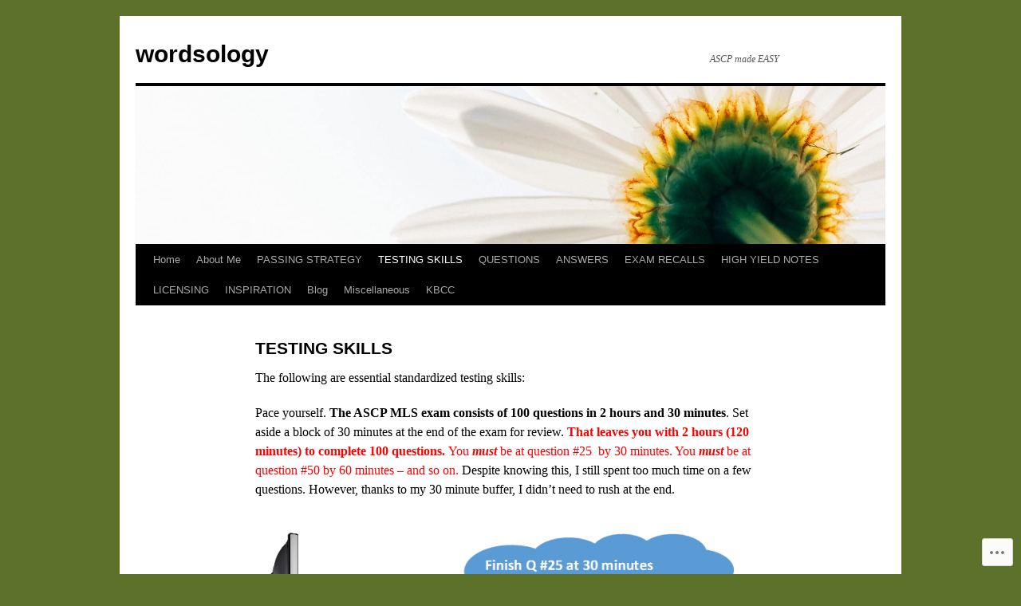

--- FILE ---
content_type: text/html; charset=UTF-8
request_url: https://wordsology.org/basic-testing-skills/?replytocom=3986
body_size: 39146
content:
<!DOCTYPE html>
<html lang="en">
<head>
<meta charset="UTF-8" />
<title>
TESTING SKILLS | wordsology</title>
<link rel="profile" href="https://gmpg.org/xfn/11" />
<link rel="stylesheet" type="text/css" media="all" href="https://s0.wp.com/wp-content/themes/pub/twentyten/style.css?m=1659017451i&amp;ver=20190507" />
<link rel="pingback" href="https://wordsology.org/xmlrpc.php">
<meta name='robots' content='max-image-preview:large, noindex, follow' />
<meta name="google-site-verification" content="kQZfqwDrWznyYtdXTjdtprPty9NqmKneNSJgfilBSPU" />
<meta name="msvalidate.01" content="75F731F99661DF921E348ACC863A2B41" />

<!-- Async WordPress.com Remote Login -->
<script id="wpcom_remote_login_js">
var wpcom_remote_login_extra_auth = '';
function wpcom_remote_login_remove_dom_node_id( element_id ) {
	var dom_node = document.getElementById( element_id );
	if ( dom_node ) { dom_node.parentNode.removeChild( dom_node ); }
}
function wpcom_remote_login_remove_dom_node_classes( class_name ) {
	var dom_nodes = document.querySelectorAll( '.' + class_name );
	for ( var i = 0; i < dom_nodes.length; i++ ) {
		dom_nodes[ i ].parentNode.removeChild( dom_nodes[ i ] );
	}
}
function wpcom_remote_login_final_cleanup() {
	wpcom_remote_login_remove_dom_node_classes( "wpcom_remote_login_msg" );
	wpcom_remote_login_remove_dom_node_id( "wpcom_remote_login_key" );
	wpcom_remote_login_remove_dom_node_id( "wpcom_remote_login_validate" );
	wpcom_remote_login_remove_dom_node_id( "wpcom_remote_login_js" );
	wpcom_remote_login_remove_dom_node_id( "wpcom_request_access_iframe" );
	wpcom_remote_login_remove_dom_node_id( "wpcom_request_access_styles" );
}

// Watch for messages back from the remote login
window.addEventListener( "message", function( e ) {
	if ( e.origin === "https://r-login.wordpress.com" ) {
		var data = {};
		try {
			data = JSON.parse( e.data );
		} catch( e ) {
			wpcom_remote_login_final_cleanup();
			return;
		}

		if ( data.msg === 'LOGIN' ) {
			// Clean up the login check iframe
			wpcom_remote_login_remove_dom_node_id( "wpcom_remote_login_key" );

			var id_regex = new RegExp( /^[0-9]+$/ );
			var token_regex = new RegExp( /^.*|.*|.*$/ );
			if (
				token_regex.test( data.token )
				&& id_regex.test( data.wpcomid )
			) {
				// We have everything we need to ask for a login
				var script = document.createElement( "script" );
				script.setAttribute( "id", "wpcom_remote_login_validate" );
				script.src = '/remote-login.php?wpcom_remote_login=validate'
					+ '&wpcomid=' + data.wpcomid
					+ '&token=' + encodeURIComponent( data.token )
					+ '&host=' + window.location.protocol
					+ '//' + window.location.hostname
					+ '&postid=401'
					+ '&is_singular=';
				document.body.appendChild( script );
			}

			return;
		}

		// Safari ITP, not logged in, so redirect
		if ( data.msg === 'LOGIN-REDIRECT' ) {
			window.location = 'https://wordpress.com/log-in?redirect_to=' + window.location.href;
			return;
		}

		// Safari ITP, storage access failed, remove the request
		if ( data.msg === 'LOGIN-REMOVE' ) {
			var css_zap = 'html { -webkit-transition: margin-top 1s; transition: margin-top 1s; } /* 9001 */ html { margin-top: 0 !important; } * html body { margin-top: 0 !important; } @media screen and ( max-width: 782px ) { html { margin-top: 0 !important; } * html body { margin-top: 0 !important; } }';
			var style_zap = document.createElement( 'style' );
			style_zap.type = 'text/css';
			style_zap.appendChild( document.createTextNode( css_zap ) );
			document.body.appendChild( style_zap );

			var e = document.getElementById( 'wpcom_request_access_iframe' );
			e.parentNode.removeChild( e );

			document.cookie = 'wordpress_com_login_access=denied; path=/; max-age=31536000';

			return;
		}

		// Safari ITP
		if ( data.msg === 'REQUEST_ACCESS' ) {
			console.log( 'request access: safari' );

			// Check ITP iframe enable/disable knob
			if ( wpcom_remote_login_extra_auth !== 'safari_itp_iframe' ) {
				return;
			}

			// If we are in a "private window" there is no ITP.
			var private_window = false;
			try {
				var opendb = window.openDatabase( null, null, null, null );
			} catch( e ) {
				private_window = true;
			}

			if ( private_window ) {
				console.log( 'private window' );
				return;
			}

			var iframe = document.createElement( 'iframe' );
			iframe.id = 'wpcom_request_access_iframe';
			iframe.setAttribute( 'scrolling', 'no' );
			iframe.setAttribute( 'sandbox', 'allow-storage-access-by-user-activation allow-scripts allow-same-origin allow-top-navigation-by-user-activation' );
			iframe.src = 'https://r-login.wordpress.com/remote-login.php?wpcom_remote_login=request_access&origin=' + encodeURIComponent( data.origin ) + '&wpcomid=' + encodeURIComponent( data.wpcomid );

			var css = 'html { -webkit-transition: margin-top 1s; transition: margin-top 1s; } /* 9001 */ html { margin-top: 46px !important; } * html body { margin-top: 46px !important; } @media screen and ( max-width: 660px ) { html { margin-top: 71px !important; } * html body { margin-top: 71px !important; } #wpcom_request_access_iframe { display: block; height: 71px !important; } } #wpcom_request_access_iframe { border: 0px; height: 46px; position: fixed; top: 0; left: 0; width: 100%; min-width: 100%; z-index: 99999; background: #23282d; } ';

			var style = document.createElement( 'style' );
			style.type = 'text/css';
			style.id = 'wpcom_request_access_styles';
			style.appendChild( document.createTextNode( css ) );
			document.body.appendChild( style );

			document.body.appendChild( iframe );
		}

		if ( data.msg === 'DONE' ) {
			wpcom_remote_login_final_cleanup();
		}
	}
}, false );

// Inject the remote login iframe after the page has had a chance to load
// more critical resources
window.addEventListener( "DOMContentLoaded", function( e ) {
	var iframe = document.createElement( "iframe" );
	iframe.style.display = "none";
	iframe.setAttribute( "scrolling", "no" );
	iframe.setAttribute( "id", "wpcom_remote_login_key" );
	iframe.src = "https://r-login.wordpress.com/remote-login.php"
		+ "?wpcom_remote_login=key"
		+ "&origin=aHR0cHM6Ly93b3Jkc29sb2d5Lm9yZw%3D%3D"
		+ "&wpcomid=42660209"
		+ "&time=" + Math.floor( Date.now() / 1000 );
	document.body.appendChild( iframe );
}, false );
</script>
<link rel='dns-prefetch' href='//widgets.wp.com' />
<link rel='dns-prefetch' href='//s0.wp.com' />
<link rel="alternate" type="application/rss+xml" title="wordsology &raquo; Feed" href="https://wordsology.org/feed/" />
<link rel="alternate" type="application/rss+xml" title="wordsology &raquo; Comments Feed" href="https://wordsology.org/comments/feed/" />
<link rel="alternate" type="application/rss+xml" title="wordsology &raquo; TESTING SKILLS Comments Feed" href="https://wordsology.org/basic-testing-skills/feed/" />
	<script type="text/javascript">
		/* <![CDATA[ */
		function addLoadEvent(func) {
			var oldonload = window.onload;
			if (typeof window.onload != 'function') {
				window.onload = func;
			} else {
				window.onload = function () {
					oldonload();
					func();
				}
			}
		}
		/* ]]> */
	</script>
	<style id='wp-emoji-styles-inline-css'>

	img.wp-smiley, img.emoji {
		display: inline !important;
		border: none !important;
		box-shadow: none !important;
		height: 1em !important;
		width: 1em !important;
		margin: 0 0.07em !important;
		vertical-align: -0.1em !important;
		background: none !important;
		padding: 0 !important;
	}
/*# sourceURL=wp-emoji-styles-inline-css */
</style>
<link crossorigin='anonymous' rel='stylesheet' id='all-css-2-1' href='/wp-content/plugins/gutenberg-core/v22.2.0/build/styles/block-library/style.css?m=1764855221i&cssminify=yes' type='text/css' media='all' />
<style id='wp-block-library-inline-css'>
.has-text-align-justify {
	text-align:justify;
}
.has-text-align-justify{text-align:justify;}

/*# sourceURL=wp-block-library-inline-css */
</style><style id='global-styles-inline-css'>
:root{--wp--preset--aspect-ratio--square: 1;--wp--preset--aspect-ratio--4-3: 4/3;--wp--preset--aspect-ratio--3-4: 3/4;--wp--preset--aspect-ratio--3-2: 3/2;--wp--preset--aspect-ratio--2-3: 2/3;--wp--preset--aspect-ratio--16-9: 16/9;--wp--preset--aspect-ratio--9-16: 9/16;--wp--preset--color--black: #000;--wp--preset--color--cyan-bluish-gray: #abb8c3;--wp--preset--color--white: #fff;--wp--preset--color--pale-pink: #f78da7;--wp--preset--color--vivid-red: #cf2e2e;--wp--preset--color--luminous-vivid-orange: #ff6900;--wp--preset--color--luminous-vivid-amber: #fcb900;--wp--preset--color--light-green-cyan: #7bdcb5;--wp--preset--color--vivid-green-cyan: #00d084;--wp--preset--color--pale-cyan-blue: #8ed1fc;--wp--preset--color--vivid-cyan-blue: #0693e3;--wp--preset--color--vivid-purple: #9b51e0;--wp--preset--color--blue: #0066cc;--wp--preset--color--medium-gray: #666;--wp--preset--color--light-gray: #f1f1f1;--wp--preset--gradient--vivid-cyan-blue-to-vivid-purple: linear-gradient(135deg,rgb(6,147,227) 0%,rgb(155,81,224) 100%);--wp--preset--gradient--light-green-cyan-to-vivid-green-cyan: linear-gradient(135deg,rgb(122,220,180) 0%,rgb(0,208,130) 100%);--wp--preset--gradient--luminous-vivid-amber-to-luminous-vivid-orange: linear-gradient(135deg,rgb(252,185,0) 0%,rgb(255,105,0) 100%);--wp--preset--gradient--luminous-vivid-orange-to-vivid-red: linear-gradient(135deg,rgb(255,105,0) 0%,rgb(207,46,46) 100%);--wp--preset--gradient--very-light-gray-to-cyan-bluish-gray: linear-gradient(135deg,rgb(238,238,238) 0%,rgb(169,184,195) 100%);--wp--preset--gradient--cool-to-warm-spectrum: linear-gradient(135deg,rgb(74,234,220) 0%,rgb(151,120,209) 20%,rgb(207,42,186) 40%,rgb(238,44,130) 60%,rgb(251,105,98) 80%,rgb(254,248,76) 100%);--wp--preset--gradient--blush-light-purple: linear-gradient(135deg,rgb(255,206,236) 0%,rgb(152,150,240) 100%);--wp--preset--gradient--blush-bordeaux: linear-gradient(135deg,rgb(254,205,165) 0%,rgb(254,45,45) 50%,rgb(107,0,62) 100%);--wp--preset--gradient--luminous-dusk: linear-gradient(135deg,rgb(255,203,112) 0%,rgb(199,81,192) 50%,rgb(65,88,208) 100%);--wp--preset--gradient--pale-ocean: linear-gradient(135deg,rgb(255,245,203) 0%,rgb(182,227,212) 50%,rgb(51,167,181) 100%);--wp--preset--gradient--electric-grass: linear-gradient(135deg,rgb(202,248,128) 0%,rgb(113,206,126) 100%);--wp--preset--gradient--midnight: linear-gradient(135deg,rgb(2,3,129) 0%,rgb(40,116,252) 100%);--wp--preset--font-size--small: 13px;--wp--preset--font-size--medium: 20px;--wp--preset--font-size--large: 36px;--wp--preset--font-size--x-large: 42px;--wp--preset--font-family--albert-sans: 'Albert Sans', sans-serif;--wp--preset--font-family--alegreya: Alegreya, serif;--wp--preset--font-family--arvo: Arvo, serif;--wp--preset--font-family--bodoni-moda: 'Bodoni Moda', serif;--wp--preset--font-family--bricolage-grotesque: 'Bricolage Grotesque', sans-serif;--wp--preset--font-family--cabin: Cabin, sans-serif;--wp--preset--font-family--chivo: Chivo, sans-serif;--wp--preset--font-family--commissioner: Commissioner, sans-serif;--wp--preset--font-family--cormorant: Cormorant, serif;--wp--preset--font-family--courier-prime: 'Courier Prime', monospace;--wp--preset--font-family--crimson-pro: 'Crimson Pro', serif;--wp--preset--font-family--dm-mono: 'DM Mono', monospace;--wp--preset--font-family--dm-sans: 'DM Sans', sans-serif;--wp--preset--font-family--dm-serif-display: 'DM Serif Display', serif;--wp--preset--font-family--domine: Domine, serif;--wp--preset--font-family--eb-garamond: 'EB Garamond', serif;--wp--preset--font-family--epilogue: Epilogue, sans-serif;--wp--preset--font-family--fahkwang: Fahkwang, sans-serif;--wp--preset--font-family--figtree: Figtree, sans-serif;--wp--preset--font-family--fira-sans: 'Fira Sans', sans-serif;--wp--preset--font-family--fjalla-one: 'Fjalla One', sans-serif;--wp--preset--font-family--fraunces: Fraunces, serif;--wp--preset--font-family--gabarito: Gabarito, system-ui;--wp--preset--font-family--ibm-plex-mono: 'IBM Plex Mono', monospace;--wp--preset--font-family--ibm-plex-sans: 'IBM Plex Sans', sans-serif;--wp--preset--font-family--ibarra-real-nova: 'Ibarra Real Nova', serif;--wp--preset--font-family--instrument-serif: 'Instrument Serif', serif;--wp--preset--font-family--inter: Inter, sans-serif;--wp--preset--font-family--josefin-sans: 'Josefin Sans', sans-serif;--wp--preset--font-family--jost: Jost, sans-serif;--wp--preset--font-family--libre-baskerville: 'Libre Baskerville', serif;--wp--preset--font-family--libre-franklin: 'Libre Franklin', sans-serif;--wp--preset--font-family--literata: Literata, serif;--wp--preset--font-family--lora: Lora, serif;--wp--preset--font-family--merriweather: Merriweather, serif;--wp--preset--font-family--montserrat: Montserrat, sans-serif;--wp--preset--font-family--newsreader: Newsreader, serif;--wp--preset--font-family--noto-sans-mono: 'Noto Sans Mono', sans-serif;--wp--preset--font-family--nunito: Nunito, sans-serif;--wp--preset--font-family--open-sans: 'Open Sans', sans-serif;--wp--preset--font-family--overpass: Overpass, sans-serif;--wp--preset--font-family--pt-serif: 'PT Serif', serif;--wp--preset--font-family--petrona: Petrona, serif;--wp--preset--font-family--piazzolla: Piazzolla, serif;--wp--preset--font-family--playfair-display: 'Playfair Display', serif;--wp--preset--font-family--plus-jakarta-sans: 'Plus Jakarta Sans', sans-serif;--wp--preset--font-family--poppins: Poppins, sans-serif;--wp--preset--font-family--raleway: Raleway, sans-serif;--wp--preset--font-family--roboto: Roboto, sans-serif;--wp--preset--font-family--roboto-slab: 'Roboto Slab', serif;--wp--preset--font-family--rubik: Rubik, sans-serif;--wp--preset--font-family--rufina: Rufina, serif;--wp--preset--font-family--sora: Sora, sans-serif;--wp--preset--font-family--source-sans-3: 'Source Sans 3', sans-serif;--wp--preset--font-family--source-serif-4: 'Source Serif 4', serif;--wp--preset--font-family--space-mono: 'Space Mono', monospace;--wp--preset--font-family--syne: Syne, sans-serif;--wp--preset--font-family--texturina: Texturina, serif;--wp--preset--font-family--urbanist: Urbanist, sans-serif;--wp--preset--font-family--work-sans: 'Work Sans', sans-serif;--wp--preset--spacing--20: 0.44rem;--wp--preset--spacing--30: 0.67rem;--wp--preset--spacing--40: 1rem;--wp--preset--spacing--50: 1.5rem;--wp--preset--spacing--60: 2.25rem;--wp--preset--spacing--70: 3.38rem;--wp--preset--spacing--80: 5.06rem;--wp--preset--shadow--natural: 6px 6px 9px rgba(0, 0, 0, 0.2);--wp--preset--shadow--deep: 12px 12px 50px rgba(0, 0, 0, 0.4);--wp--preset--shadow--sharp: 6px 6px 0px rgba(0, 0, 0, 0.2);--wp--preset--shadow--outlined: 6px 6px 0px -3px rgb(255, 255, 255), 6px 6px rgb(0, 0, 0);--wp--preset--shadow--crisp: 6px 6px 0px rgb(0, 0, 0);}:where(.is-layout-flex){gap: 0.5em;}:where(.is-layout-grid){gap: 0.5em;}body .is-layout-flex{display: flex;}.is-layout-flex{flex-wrap: wrap;align-items: center;}.is-layout-flex > :is(*, div){margin: 0;}body .is-layout-grid{display: grid;}.is-layout-grid > :is(*, div){margin: 0;}:where(.wp-block-columns.is-layout-flex){gap: 2em;}:where(.wp-block-columns.is-layout-grid){gap: 2em;}:where(.wp-block-post-template.is-layout-flex){gap: 1.25em;}:where(.wp-block-post-template.is-layout-grid){gap: 1.25em;}.has-black-color{color: var(--wp--preset--color--black) !important;}.has-cyan-bluish-gray-color{color: var(--wp--preset--color--cyan-bluish-gray) !important;}.has-white-color{color: var(--wp--preset--color--white) !important;}.has-pale-pink-color{color: var(--wp--preset--color--pale-pink) !important;}.has-vivid-red-color{color: var(--wp--preset--color--vivid-red) !important;}.has-luminous-vivid-orange-color{color: var(--wp--preset--color--luminous-vivid-orange) !important;}.has-luminous-vivid-amber-color{color: var(--wp--preset--color--luminous-vivid-amber) !important;}.has-light-green-cyan-color{color: var(--wp--preset--color--light-green-cyan) !important;}.has-vivid-green-cyan-color{color: var(--wp--preset--color--vivid-green-cyan) !important;}.has-pale-cyan-blue-color{color: var(--wp--preset--color--pale-cyan-blue) !important;}.has-vivid-cyan-blue-color{color: var(--wp--preset--color--vivid-cyan-blue) !important;}.has-vivid-purple-color{color: var(--wp--preset--color--vivid-purple) !important;}.has-black-background-color{background-color: var(--wp--preset--color--black) !important;}.has-cyan-bluish-gray-background-color{background-color: var(--wp--preset--color--cyan-bluish-gray) !important;}.has-white-background-color{background-color: var(--wp--preset--color--white) !important;}.has-pale-pink-background-color{background-color: var(--wp--preset--color--pale-pink) !important;}.has-vivid-red-background-color{background-color: var(--wp--preset--color--vivid-red) !important;}.has-luminous-vivid-orange-background-color{background-color: var(--wp--preset--color--luminous-vivid-orange) !important;}.has-luminous-vivid-amber-background-color{background-color: var(--wp--preset--color--luminous-vivid-amber) !important;}.has-light-green-cyan-background-color{background-color: var(--wp--preset--color--light-green-cyan) !important;}.has-vivid-green-cyan-background-color{background-color: var(--wp--preset--color--vivid-green-cyan) !important;}.has-pale-cyan-blue-background-color{background-color: var(--wp--preset--color--pale-cyan-blue) !important;}.has-vivid-cyan-blue-background-color{background-color: var(--wp--preset--color--vivid-cyan-blue) !important;}.has-vivid-purple-background-color{background-color: var(--wp--preset--color--vivid-purple) !important;}.has-black-border-color{border-color: var(--wp--preset--color--black) !important;}.has-cyan-bluish-gray-border-color{border-color: var(--wp--preset--color--cyan-bluish-gray) !important;}.has-white-border-color{border-color: var(--wp--preset--color--white) !important;}.has-pale-pink-border-color{border-color: var(--wp--preset--color--pale-pink) !important;}.has-vivid-red-border-color{border-color: var(--wp--preset--color--vivid-red) !important;}.has-luminous-vivid-orange-border-color{border-color: var(--wp--preset--color--luminous-vivid-orange) !important;}.has-luminous-vivid-amber-border-color{border-color: var(--wp--preset--color--luminous-vivid-amber) !important;}.has-light-green-cyan-border-color{border-color: var(--wp--preset--color--light-green-cyan) !important;}.has-vivid-green-cyan-border-color{border-color: var(--wp--preset--color--vivid-green-cyan) !important;}.has-pale-cyan-blue-border-color{border-color: var(--wp--preset--color--pale-cyan-blue) !important;}.has-vivid-cyan-blue-border-color{border-color: var(--wp--preset--color--vivid-cyan-blue) !important;}.has-vivid-purple-border-color{border-color: var(--wp--preset--color--vivid-purple) !important;}.has-vivid-cyan-blue-to-vivid-purple-gradient-background{background: var(--wp--preset--gradient--vivid-cyan-blue-to-vivid-purple) !important;}.has-light-green-cyan-to-vivid-green-cyan-gradient-background{background: var(--wp--preset--gradient--light-green-cyan-to-vivid-green-cyan) !important;}.has-luminous-vivid-amber-to-luminous-vivid-orange-gradient-background{background: var(--wp--preset--gradient--luminous-vivid-amber-to-luminous-vivid-orange) !important;}.has-luminous-vivid-orange-to-vivid-red-gradient-background{background: var(--wp--preset--gradient--luminous-vivid-orange-to-vivid-red) !important;}.has-very-light-gray-to-cyan-bluish-gray-gradient-background{background: var(--wp--preset--gradient--very-light-gray-to-cyan-bluish-gray) !important;}.has-cool-to-warm-spectrum-gradient-background{background: var(--wp--preset--gradient--cool-to-warm-spectrum) !important;}.has-blush-light-purple-gradient-background{background: var(--wp--preset--gradient--blush-light-purple) !important;}.has-blush-bordeaux-gradient-background{background: var(--wp--preset--gradient--blush-bordeaux) !important;}.has-luminous-dusk-gradient-background{background: var(--wp--preset--gradient--luminous-dusk) !important;}.has-pale-ocean-gradient-background{background: var(--wp--preset--gradient--pale-ocean) !important;}.has-electric-grass-gradient-background{background: var(--wp--preset--gradient--electric-grass) !important;}.has-midnight-gradient-background{background: var(--wp--preset--gradient--midnight) !important;}.has-small-font-size{font-size: var(--wp--preset--font-size--small) !important;}.has-medium-font-size{font-size: var(--wp--preset--font-size--medium) !important;}.has-large-font-size{font-size: var(--wp--preset--font-size--large) !important;}.has-x-large-font-size{font-size: var(--wp--preset--font-size--x-large) !important;}.has-albert-sans-font-family{font-family: var(--wp--preset--font-family--albert-sans) !important;}.has-alegreya-font-family{font-family: var(--wp--preset--font-family--alegreya) !important;}.has-arvo-font-family{font-family: var(--wp--preset--font-family--arvo) !important;}.has-bodoni-moda-font-family{font-family: var(--wp--preset--font-family--bodoni-moda) !important;}.has-bricolage-grotesque-font-family{font-family: var(--wp--preset--font-family--bricolage-grotesque) !important;}.has-cabin-font-family{font-family: var(--wp--preset--font-family--cabin) !important;}.has-chivo-font-family{font-family: var(--wp--preset--font-family--chivo) !important;}.has-commissioner-font-family{font-family: var(--wp--preset--font-family--commissioner) !important;}.has-cormorant-font-family{font-family: var(--wp--preset--font-family--cormorant) !important;}.has-courier-prime-font-family{font-family: var(--wp--preset--font-family--courier-prime) !important;}.has-crimson-pro-font-family{font-family: var(--wp--preset--font-family--crimson-pro) !important;}.has-dm-mono-font-family{font-family: var(--wp--preset--font-family--dm-mono) !important;}.has-dm-sans-font-family{font-family: var(--wp--preset--font-family--dm-sans) !important;}.has-dm-serif-display-font-family{font-family: var(--wp--preset--font-family--dm-serif-display) !important;}.has-domine-font-family{font-family: var(--wp--preset--font-family--domine) !important;}.has-eb-garamond-font-family{font-family: var(--wp--preset--font-family--eb-garamond) !important;}.has-epilogue-font-family{font-family: var(--wp--preset--font-family--epilogue) !important;}.has-fahkwang-font-family{font-family: var(--wp--preset--font-family--fahkwang) !important;}.has-figtree-font-family{font-family: var(--wp--preset--font-family--figtree) !important;}.has-fira-sans-font-family{font-family: var(--wp--preset--font-family--fira-sans) !important;}.has-fjalla-one-font-family{font-family: var(--wp--preset--font-family--fjalla-one) !important;}.has-fraunces-font-family{font-family: var(--wp--preset--font-family--fraunces) !important;}.has-gabarito-font-family{font-family: var(--wp--preset--font-family--gabarito) !important;}.has-ibm-plex-mono-font-family{font-family: var(--wp--preset--font-family--ibm-plex-mono) !important;}.has-ibm-plex-sans-font-family{font-family: var(--wp--preset--font-family--ibm-plex-sans) !important;}.has-ibarra-real-nova-font-family{font-family: var(--wp--preset--font-family--ibarra-real-nova) !important;}.has-instrument-serif-font-family{font-family: var(--wp--preset--font-family--instrument-serif) !important;}.has-inter-font-family{font-family: var(--wp--preset--font-family--inter) !important;}.has-josefin-sans-font-family{font-family: var(--wp--preset--font-family--josefin-sans) !important;}.has-jost-font-family{font-family: var(--wp--preset--font-family--jost) !important;}.has-libre-baskerville-font-family{font-family: var(--wp--preset--font-family--libre-baskerville) !important;}.has-libre-franklin-font-family{font-family: var(--wp--preset--font-family--libre-franklin) !important;}.has-literata-font-family{font-family: var(--wp--preset--font-family--literata) !important;}.has-lora-font-family{font-family: var(--wp--preset--font-family--lora) !important;}.has-merriweather-font-family{font-family: var(--wp--preset--font-family--merriweather) !important;}.has-montserrat-font-family{font-family: var(--wp--preset--font-family--montserrat) !important;}.has-newsreader-font-family{font-family: var(--wp--preset--font-family--newsreader) !important;}.has-noto-sans-mono-font-family{font-family: var(--wp--preset--font-family--noto-sans-mono) !important;}.has-nunito-font-family{font-family: var(--wp--preset--font-family--nunito) !important;}.has-open-sans-font-family{font-family: var(--wp--preset--font-family--open-sans) !important;}.has-overpass-font-family{font-family: var(--wp--preset--font-family--overpass) !important;}.has-pt-serif-font-family{font-family: var(--wp--preset--font-family--pt-serif) !important;}.has-petrona-font-family{font-family: var(--wp--preset--font-family--petrona) !important;}.has-piazzolla-font-family{font-family: var(--wp--preset--font-family--piazzolla) !important;}.has-playfair-display-font-family{font-family: var(--wp--preset--font-family--playfair-display) !important;}.has-plus-jakarta-sans-font-family{font-family: var(--wp--preset--font-family--plus-jakarta-sans) !important;}.has-poppins-font-family{font-family: var(--wp--preset--font-family--poppins) !important;}.has-raleway-font-family{font-family: var(--wp--preset--font-family--raleway) !important;}.has-roboto-font-family{font-family: var(--wp--preset--font-family--roboto) !important;}.has-roboto-slab-font-family{font-family: var(--wp--preset--font-family--roboto-slab) !important;}.has-rubik-font-family{font-family: var(--wp--preset--font-family--rubik) !important;}.has-rufina-font-family{font-family: var(--wp--preset--font-family--rufina) !important;}.has-sora-font-family{font-family: var(--wp--preset--font-family--sora) !important;}.has-source-sans-3-font-family{font-family: var(--wp--preset--font-family--source-sans-3) !important;}.has-source-serif-4-font-family{font-family: var(--wp--preset--font-family--source-serif-4) !important;}.has-space-mono-font-family{font-family: var(--wp--preset--font-family--space-mono) !important;}.has-syne-font-family{font-family: var(--wp--preset--font-family--syne) !important;}.has-texturina-font-family{font-family: var(--wp--preset--font-family--texturina) !important;}.has-urbanist-font-family{font-family: var(--wp--preset--font-family--urbanist) !important;}.has-work-sans-font-family{font-family: var(--wp--preset--font-family--work-sans) !important;}
/*# sourceURL=global-styles-inline-css */
</style>

<style id='classic-theme-styles-inline-css'>
/*! This file is auto-generated */
.wp-block-button__link{color:#fff;background-color:#32373c;border-radius:9999px;box-shadow:none;text-decoration:none;padding:calc(.667em + 2px) calc(1.333em + 2px);font-size:1.125em}.wp-block-file__button{background:#32373c;color:#fff;text-decoration:none}
/*# sourceURL=/wp-includes/css/classic-themes.min.css */
</style>
<link crossorigin='anonymous' rel='stylesheet' id='all-css-4-1' href='/_static/??-eJx9jksOwjAMRC9EsEAtnwXiKCgfC1LqJIqd9vq4qtgAYmPJM/PsgbkYn5NgEqBmytjuMTH4XFF1KlZAE4QhWhyRNLb1zBv4jc1FGeNcqchsdFJsZOShIP/jBpRi/dOotJ5YDeCW3t5twhRyBdskkxWJ/osCrh5ci2OACavTzyoulflzX7pc6bI7Hk777tx1/fACNXxjkA==&cssminify=yes' type='text/css' media='all' />
<link rel='stylesheet' id='verbum-gutenberg-css-css' href='https://widgets.wp.com/verbum-block-editor/block-editor.css?ver=1738686361' media='all' />
<link crossorigin='anonymous' rel='stylesheet' id='all-css-6-1' href='/_static/??-eJyFjsEOwjAMQ3+IECaxiR0Q37JVoRTaplpSVfv7hRsTEtxsy88ytgKOs1JW1AclEix1Rm0WrJbiHNm95OhEDvivK7pGglYcpy8gVSix+pAFF7JRb9KjtT7sL8gTg12ZNHDeGbjHKSxv9Jau3dCdzv3YX8bnBqh7UWU=&cssminify=yes' type='text/css' media='all' />
<style id='jetpack-global-styles-frontend-style-inline-css'>
:root { --font-headings: unset; --font-base: unset; --font-headings-default: -apple-system,BlinkMacSystemFont,"Segoe UI",Roboto,Oxygen-Sans,Ubuntu,Cantarell,"Helvetica Neue",sans-serif; --font-base-default: -apple-system,BlinkMacSystemFont,"Segoe UI",Roboto,Oxygen-Sans,Ubuntu,Cantarell,"Helvetica Neue",sans-serif;}
/*# sourceURL=jetpack-global-styles-frontend-style-inline-css */
</style>
<link crossorigin='anonymous' rel='stylesheet' id='all-css-8-1' href='/wp-content/themes/h4/global.css?m=1420737423i&cssminify=yes' type='text/css' media='all' />
<script type="text/javascript" id="wpcom-actionbar-placeholder-js-extra">
/* <![CDATA[ */
var actionbardata = {"siteID":"42660209","postID":"401","siteURL":"https://wordsology.org","xhrURL":"https://wordsology.org/wp-admin/admin-ajax.php","nonce":"7d8df276ec","isLoggedIn":"","statusMessage":"","subsEmailDefault":"instantly","proxyScriptUrl":"https://s0.wp.com/wp-content/js/wpcom-proxy-request.js?m=1513050504i&amp;ver=20211021","shortlink":"https://wp.me/P2SZRT-6t","i18n":{"followedText":"New posts from this site will now appear in your \u003Ca href=\"https://wordpress.com/reader\"\u003EReader\u003C/a\u003E","foldBar":"Collapse this bar","unfoldBar":"Expand this bar","shortLinkCopied":"Shortlink copied to clipboard."}};
//# sourceURL=wpcom-actionbar-placeholder-js-extra
/* ]]> */
</script>
<script type="text/javascript" id="jetpack-mu-wpcom-settings-js-before">
/* <![CDATA[ */
var JETPACK_MU_WPCOM_SETTINGS = {"assetsUrl":"https://s0.wp.com/wp-content/mu-plugins/jetpack-mu-wpcom-plugin/sun/jetpack_vendor/automattic/jetpack-mu-wpcom/src/build/"};
//# sourceURL=jetpack-mu-wpcom-settings-js-before
/* ]]> */
</script>
<script crossorigin='anonymous' type='text/javascript'  src='/wp-content/js/rlt-proxy.js?m=1720530689i'></script>
<script type="text/javascript" id="rlt-proxy-js-after">
/* <![CDATA[ */
	rltInitialize( {"token":null,"iframeOrigins":["https:\/\/widgets.wp.com"]} );
//# sourceURL=rlt-proxy-js-after
/* ]]> */
</script>
<link rel="EditURI" type="application/rsd+xml" title="RSD" href="https://wordsology.wordpress.com/xmlrpc.php?rsd" />
<meta name="generator" content="WordPress.com" />
<link rel="canonical" href="https://wordsology.org/basic-testing-skills/" />
<link rel='shortlink' href='https://wp.me/P2SZRT-6t' />
<link rel="alternate" type="application/json+oembed" href="https://public-api.wordpress.com/oembed/?format=json&amp;url=https%3A%2F%2Fwordsology.org%2Fbasic-testing-skills%2F&amp;for=wpcom-auto-discovery" /><link rel="alternate" type="application/xml+oembed" href="https://public-api.wordpress.com/oembed/?format=xml&amp;url=https%3A%2F%2Fwordsology.org%2Fbasic-testing-skills%2F&amp;for=wpcom-auto-discovery" />
<!-- Jetpack Open Graph Tags -->
<meta property="og:type" content="article" />
<meta property="og:title" content="TESTING SKILLS" />
<meta property="og:url" content="https://wordsology.org/basic-testing-skills/" />
<meta property="og:description" content="The following are essential standardized testing skills: Pace yourself. The ASCP MLS exam consists of 100 questions in 2 hours and 30 minutes. Set aside a block of 30 minutes at the end of the exam…" />
<meta property="article:published_time" content="2013-02-28T19:07:56+00:00" />
<meta property="article:modified_time" content="2017-01-16T01:05:16+00:00" />
<meta property="og:site_name" content="wordsology" />
<meta property="og:image" content="https://wordsology.org/wp-content/uploads/2013/02/butters.png?w=640" />
<meta property="og:image:width" content="640" />
<meta property="og:image:height" content="440" />
<meta property="og:image:alt" content="Butters&#039;s Strategy" />
<meta property="og:locale" content="en_US" />
<meta property="article:publisher" content="https://www.facebook.com/WordPresscom" />
<meta name="twitter:text:title" content="TESTING SKILLS" />
<meta name="twitter:image" content="https://wordsology.org/wp-content/uploads/2013/02/butters.png?w=640" />
<meta name="twitter:image:alt" content="Butters&#039;s Strategy" />
<meta name="twitter:card" content="summary_large_image" />

<!-- End Jetpack Open Graph Tags -->
<link rel="shortcut icon" type="image/x-icon" href="https://s0.wp.com/i/favicon.ico?m=1713425267i" sizes="16x16 24x24 32x32 48x48" />
<link rel="icon" type="image/x-icon" href="https://s0.wp.com/i/favicon.ico?m=1713425267i" sizes="16x16 24x24 32x32 48x48" />
<link rel="apple-touch-icon" href="https://s0.wp.com/i/webclip.png?m=1713868326i" />
<link rel='openid.server' href='https://wordsology.org/?openidserver=1' />
<link rel='openid.delegate' href='https://wordsology.org/' />
<link rel="search" type="application/opensearchdescription+xml" href="https://wordsology.org/osd.xml" title="wordsology" />
<link rel="search" type="application/opensearchdescription+xml" href="https://s1.wp.com/opensearch.xml" title="WordPress.com" />
<meta name="theme-color" content="#5c722b" />
<meta name="description" content="The following are essential standardized testing skills: Pace yourself. The ASCP MLS exam consists of 100 questions in 2 hours and 30 minutes. Set aside a block of 30 minutes at the end of the exam for review. That leaves you with 2 hours (120 minutes) to complete 100 questions. You must be at question #25  by&hellip;" />
<style type="text/css" id="custom-background-css">
body.custom-background { background-color: #5c722b; }
</style>
	<style type="text/css" id="custom-colors-css">#access ul li.current_page_item > a, #access ul li.current_page_parent > a, #access ul li.current-menu-ancestor > a, #access ul li.current-menu-item > a, #access ul li.current-menu-parent > a { color: #FFFFFF;}
#access li:hover > a, #access ul ul *:hover > a { fg2: #ffffff;}
#access a { color: #AAAAAA;}
.entry-meta a:link, .entry-utility a:link { color: #888888;}
body { background-color: #5c722b;}
#access, #access ul ul a { background-color: #000000;}
#access li:hover > a, #access ul ul *:hover > a { background-color: #333333;}
a:link, a:visited, .jetpack_widget_social_icons a:visited, .widget_wpcom_social_media_icons_widget a:visited { color: #0066CC;}
.home .sticky { background-color: #0066cc;}
.home .sticky { background-color: rgba( 0, 102, 204, 0.05 );}
.home .sticky .page-link a { background-color: #0066cc;}
.home .sticky .page-link a { background-color: rgba( 0, 102, 204, 0.2 );}
a:hover, a:focus, a:active { color: #D91B02;}
.entry-title a:active, .entry-title a:hover { color: #D91B02;}
.page-title a:active, .page-title a:hover { color: #D91B02;}
.entry-meta a:hover, .entry-utility a:hover { color: #D91B02;}
.navigation a:active, .navigation a:hover { color: #D91B02;}
.comment-meta a:active, .comment-meta a:hover { color: #D91B02;}
.reply a:hover, a.comment-edit-link:hover { color: #D91B02;}
.page-link a:active, .page-link a:hover { color: #D91B02;}
</style>
<link crossorigin='anonymous' rel='stylesheet' id='all-css-0-3' href='/_static/??-eJyNjM0KgzAQBl9I/ag/lR6KjyK6LhJNNsHN4uuXQuvZ4wzD4EwlRcksGcHK5G11otg4p4n2H0NNMDohzD7SrtDTJT4qUi1wexDiYp4VNB3RlP3V/MX3N4T3o++aun892277AK5vOq4=&cssminify=yes' type='text/css' media='all' />
</head>

<body class="wp-singular page-template page-template-onecolumn-page page-template-onecolumn-page-php page page-id-401 custom-background wp-theme-pubtwentyten customizer-styles-applied single-author jetpack-reblog-enabled custom-colors">
<div id="wrapper" class="hfeed">
	<div id="header">
		<div id="masthead">
			<div id="branding" role="banner">
								<div id="site-title">
					<span>
						<a href="https://wordsology.org/" title="wordsology" rel="home">wordsology</a>
					</span>
				</div>
				<div id="site-description">ASCP made EASY</div>

									<a class="home-link" href="https://wordsology.org/" title="wordsology" rel="home">
						<img src="https://defaultcustomheadersdata.files.wordpress.com/2016/07/dch_header31.jpg?resize=940,198" width="940" height="198" alt="" />
					</a>
								</div><!-- #branding -->

			<div id="access" role="navigation">
								<div class="skip-link screen-reader-text"><a href="#content" title="Skip to content">Skip to content</a></div>
				<div class="menu"><ul>
<li ><a href="https://wordsology.org/">Home</a></li><li class="page_item page-item-332"><a href="https://wordsology.org/about-2/">About Me</a></li>
<li class="page_item page-item-5"><a href="https://wordsology.org/passing-strategy/">PASSING STRATEGY</a></li>
<li class="page_item page-item-401 current_page_item"><a href="https://wordsology.org/basic-testing-skills/" aria-current="page">TESTING SKILLS</a></li>
<li class="page_item page-item-25"><a href="https://wordsology.org/actual-questions/">QUESTIONS</a></li>
<li class="page_item page-item-506"><a href="https://wordsology.org/answers/">ANSWERS</a></li>
<li class="page_item page-item-716"><a href="https://wordsology.org/exam-recalls/">EXAM RECALLS</a></li>
<li class="page_item page-item-65 page_item_has_children"><a href="https://wordsology.org/high-yield-notes-2/">HIGH YIELD NOTES</a>
<ul class='children'>
	<li class="page_item page-item-105"><a href="https://wordsology.org/high-yield-notes-2/blood-bank/">Blood Bank</a></li>
	<li class="page_item page-item-99"><a href="https://wordsology.org/high-yield-notes-2/chemistry/">Chemistry</a></li>
	<li class="page_item page-item-107"><a href="https://wordsology.org/high-yield-notes-2/coagulation/">Coagulation</a></li>
	<li class="page_item page-item-314"><a href="https://wordsology.org/high-yield-notes-2/endocrinology/">Endocrinology</a></li>
	<li class="page_item page-item-103"><a href="https://wordsology.org/high-yield-notes-2/hematology/">Hematology</a></li>
	<li class="page_item page-item-135"><a href="https://wordsology.org/high-yield-notes-2/immunology/">Immunology</a></li>
	<li class="page_item page-item-70"><a href="https://wordsology.org/high-yield-notes-2/microbiology/">Microbiology</a></li>
	<li class="page_item page-item-269"><a href="https://wordsology.org/high-yield-notes-2/urinalysis-body-fluids/">Urinalysis &amp; Body&nbsp;Fluids</a></li>
</ul>
</li>
<li class="page_item page-item-343"><a href="https://wordsology.org/getting-licensed/">LICENSING</a></li>
<li class="page_item page-item-997"><a href="https://wordsology.org/musings/">INSPIRATION</a></li>
<li class="page_item page-item-1252"><a href="https://wordsology.org/blog/">Blog</a></li>
<li class="page_item page-item-438 page_item_has_children"><a href="https://wordsology.org/miscellaneous/">Miscellaneous</a>
<ul class='children'>
	<li class="page_item page-item-454"><a href="https://wordsology.org/miscellaneous/favorite-place-in-the-world/">Favorite Place in the&nbsp;World</a></li>
	<li class="page_item page-item-848"><a href="https://wordsology.org/miscellaneous/blood-bank-procedures/">Blood Bank Procedures</a></li>
</ul>
</li>
<li class="page_item page-item-1283"><a href="https://wordsology.org/kbcc/">KBCC</a></li>
</ul></div>
			</div><!-- #access -->
		</div><!-- #masthead -->
	</div><!-- #header -->

	<div id="main">

		<div id="container" class="one-column">
			<div id="content" role="main">

			

				<div id="post-401" class="post-401 page type-page status-publish hentry">
											<h1 class="entry-title">TESTING SKILLS</h1>
					
					<div class="entry-content">
						<h4>The following are essential standardized testing skills:</h4>
<h4>Pace yourself. <strong>The ASCP MLS exam consists of 100 questions in 2 hours and 30 minutes</strong>. <span style="color:#000000;">Set aside a block of 30 minutes at the end of the exam for review.</span><strong> <span style="color:#ff0000;">That leaves you with 2 hours (120 minutes) to complete 100 questions.</span> </strong><span style="color:#ff0000;">You <em><strong>must</strong></em> be at question #25  by 30 minutes. You <em><strong>must</strong> </em>be at question #50 by 60 minutes &#8211; and so on.</span> Despite knowing this, I still spent too much time on a few questions. <span style="color:#000000;">However, thanks to my 30 minute buffer, I didn&#8217;t need to rush at the end.</span></h4>
<p><img data-attachment-id="709" data-permalink="https://wordsology.org/basic-testing-skills/butters/" data-orig-file="https://wordsology.org/wp-content/uploads/2013/02/butters.png" data-orig-size="800,550" data-comments-opened="1" data-image-meta="{&quot;aperture&quot;:&quot;0&quot;,&quot;credit&quot;:&quot;&quot;,&quot;camera&quot;:&quot;&quot;,&quot;caption&quot;:&quot;&quot;,&quot;created_timestamp&quot;:&quot;0&quot;,&quot;copyright&quot;:&quot;&quot;,&quot;focal_length&quot;:&quot;0&quot;,&quot;iso&quot;:&quot;0&quot;,&quot;shutter_speed&quot;:&quot;0&quot;,&quot;title&quot;:&quot;&quot;,&quot;orientation&quot;:&quot;0&quot;}" data-image-title="Butters&amp;#8217;s Strategy" data-image-description="" data-image-caption="" data-medium-file="https://wordsology.org/wp-content/uploads/2013/02/butters.png?w=300" data-large-file="https://wordsology.org/wp-content/uploads/2013/02/butters.png?w=640" class="alignnone size-large wp-image-709" src="https://wordsology.org/wp-content/uploads/2013/02/butters.png?w=640&#038;h=440" alt="Butters's Strategy" width="640" height="440" srcset="https://wordsology.org/wp-content/uploads/2013/02/butters.png?w=640 640w, https://wordsology.org/wp-content/uploads/2013/02/butters.png?w=150 150w, https://wordsology.org/wp-content/uploads/2013/02/butters.png?w=300 300w, https://wordsology.org/wp-content/uploads/2013/02/butters.png?w=768 768w, https://wordsology.org/wp-content/uploads/2013/02/butters.png 800w" sizes="(max-width: 640px) 100vw, 640px" /></p>
<p><span style="line-height:1.5;">There is no penalty for picking a wrong answer, so make sure you pick something. According to Harr, <strong>&#8220;B&#8221; is the most common answer</strong>.  </span></p>
<h4>Based on my own experience (and Harr and Kaplan and Princeton), <strong>the longest, most detailed answer is often correct</strong>. If i&#8217;m unsure, I choose the most detailed answer.</h4>
<h4>An answer choice containing an absolute <strong>(never, always)</strong> is too extreme. Remember &#8211; <span style="color:#ff0000;"><strong>NOBODY likes an extremist!</strong></span></h4>
<h4>The following is the ASCPs breakdown of questions by subject matter. As you can see, Blood Bank, Chemistry, Hematology and Microbiology are the most important subjects. Make certain to study these before you move on to more obscure subjects. Parasitology and Mycology are included in the ~20 Micro questions but how many of them might you see? The ASCP Micro specialist exam consists of only 15% parasit or mycology questions! For the comprehensive exam that you&#8217;re taking, that works out to less than 3 of each! Most likely, you&#8217;ll see less than 2 of each!</h4>
<h4><img data-attachment-id="780" data-permalink="https://wordsology.org/basic-testing-skills/breakdown/" data-orig-file="https://wordsology.org/wp-content/uploads/2013/02/breakdown1.png" data-orig-size="367,193" data-comments-opened="1" data-image-meta="{&quot;aperture&quot;:&quot;0&quot;,&quot;credit&quot;:&quot;&quot;,&quot;camera&quot;:&quot;&quot;,&quot;caption&quot;:&quot;&quot;,&quot;created_timestamp&quot;:&quot;0&quot;,&quot;copyright&quot;:&quot;&quot;,&quot;focal_length&quot;:&quot;0&quot;,&quot;iso&quot;:&quot;0&quot;,&quot;shutter_speed&quot;:&quot;0&quot;,&quot;title&quot;:&quot;&quot;,&quot;orientation&quot;:&quot;0&quot;}" data-image-title="breakdown" data-image-description="" data-image-caption="" data-medium-file="https://wordsology.org/wp-content/uploads/2013/02/breakdown1.png?w=300" data-large-file="https://wordsology.org/wp-content/uploads/2013/02/breakdown1.png?w=367" class=" wp-image-780 aligncenter" src="https://wordsology.org/wp-content/uploads/2013/02/breakdown1.png?w=336&#038;h=177" alt="breakdown" width="336" height="177" srcset="https://wordsology.org/wp-content/uploads/2013/02/breakdown1.png?w=300 300w, https://wordsology.org/wp-content/uploads/2013/02/breakdown1.png?w=336 336w, https://wordsology.org/wp-content/uploads/2013/02/breakdown1.png?w=150 150w, https://wordsology.org/wp-content/uploads/2013/02/breakdown1.png 367w" sizes="(max-width: 336px) 100vw, 336px" /></h4>
																	</div><!-- .entry-content -->
				</div><!-- #post-401 -->

				
			<div id="comments">


			<h3 id="comments-title">
			92 Responses to <em>TESTING SKILLS</em>			</h3>


			<ol class="commentlist">
						<li class="comment even thread-even depth-1" id="li-comment-120">
		<div id="comment-120">
			<div class="comment-author vcard">
				<img referrerpolicy="no-referrer" alt='kwiles&#039;s avatar' src='https://2.gravatar.com/avatar/87c6650268c56532316ad421a3139b315f98e57df025e6c03481cf9bfa4f560b?s=40&#038;d=identicon&#038;r=G' srcset='https://2.gravatar.com/avatar/87c6650268c56532316ad421a3139b315f98e57df025e6c03481cf9bfa4f560b?s=40&#038;d=identicon&#038;r=G 1x, https://2.gravatar.com/avatar/87c6650268c56532316ad421a3139b315f98e57df025e6c03481cf9bfa4f560b?s=60&#038;d=identicon&#038;r=G 1.5x, https://2.gravatar.com/avatar/87c6650268c56532316ad421a3139b315f98e57df025e6c03481cf9bfa4f560b?s=80&#038;d=identicon&#038;r=G 2x, https://2.gravatar.com/avatar/87c6650268c56532316ad421a3139b315f98e57df025e6c03481cf9bfa4f560b?s=120&#038;d=identicon&#038;r=G 3x, https://2.gravatar.com/avatar/87c6650268c56532316ad421a3139b315f98e57df025e6c03481cf9bfa4f560b?s=160&#038;d=identicon&#038;r=G 4x' class='avatar avatar-40' height='40' width='40' decoding='async' />				<cite class="fn">kwiles</cite> <span class="says">says:</span>			</div><!-- .comment-author .vcard -->

				
				
			<div class="comment-meta commentmetadata"><a href="https://wordsology.org/basic-testing-skills/#comment-120">
				April 5, 2013 at 1:40 pm</a>			</div><!-- .comment-meta .commentmetadata -->

			<div class="comment-body"><p>From what I understand, reviewing or changing answers will not help your score.  Because of the CAT(Computer Adaptive Testing), your next question is based on whether your previous question was right or wrong.</p>
</div>

			<div class="reply">
				<a rel="nofollow" class="comment-reply-link" href="https://wordsology.org/basic-testing-skills/?replytocom=120#respond" data-commentid="120" data-postid="401" data-belowelement="comment-120" data-respondelement="respond" data-replyto="Reply to kwiles" aria-label="Reply to kwiles">Reply</a>			</div><!-- .reply -->
		</div><!-- #comment-##  -->

				<ul class="children">
		<li class="comment byuser comment-author-wordsology bypostauthor odd alt depth-2" id="li-comment-124">
		<div id="comment-124">
			<div class="comment-author vcard">
				<img referrerpolicy="no-referrer" alt='wordsology&#039;s avatar' src='https://1.gravatar.com/avatar/74479e92f354cd1810147c486f1639259016d4112640a6ddff745e7a9e404cee?s=40&#038;d=identicon&#038;r=G' srcset='https://1.gravatar.com/avatar/74479e92f354cd1810147c486f1639259016d4112640a6ddff745e7a9e404cee?s=40&#038;d=identicon&#038;r=G 1x, https://1.gravatar.com/avatar/74479e92f354cd1810147c486f1639259016d4112640a6ddff745e7a9e404cee?s=60&#038;d=identicon&#038;r=G 1.5x, https://1.gravatar.com/avatar/74479e92f354cd1810147c486f1639259016d4112640a6ddff745e7a9e404cee?s=80&#038;d=identicon&#038;r=G 2x, https://1.gravatar.com/avatar/74479e92f354cd1810147c486f1639259016d4112640a6ddff745e7a9e404cee?s=120&#038;d=identicon&#038;r=G 3x, https://1.gravatar.com/avatar/74479e92f354cd1810147c486f1639259016d4112640a6ddff745e7a9e404cee?s=160&#038;d=identicon&#038;r=G 4x' class='avatar avatar-40' height='40' width='40' loading='lazy' decoding='async' />				<cite class="fn"><a href="https://wordsology.wordpress.com" class="url" rel="ugc external nofollow">wordsology</a></cite> <span class="says">says:</span>			</div><!-- .comment-author .vcard -->

				
				
			<div class="comment-meta commentmetadata"><a href="https://wordsology.org/basic-testing-skills/#comment-124">
				April 7, 2013 at 4:09 pm</a>			</div><!-- .comment-meta .commentmetadata -->

			<div class="comment-body"><p>You are able to review every question following the exam. Changing an incorrect answer to a correct one will absolutely help your score. There&#8217;s no question about it. Remember it&#8217;s 100 questions but the point scale is 1000.</p>
</div>

			<div class="reply">
				<a rel="nofollow" class="comment-reply-link" href="https://wordsology.org/basic-testing-skills/?replytocom=124#respond" data-commentid="124" data-postid="401" data-belowelement="comment-124" data-respondelement="respond" data-replyto="Reply to wordsology" aria-label="Reply to wordsology">Reply</a>			</div><!-- .reply -->
		</div><!-- #comment-##  -->

				<ul class="children">
		<li class="comment even depth-3" id="li-comment-7844">
		<div id="comment-7844">
			<div class="comment-author vcard">
				<img referrerpolicy="no-referrer" alt='Heather&#039;s avatar' src='https://1.gravatar.com/avatar/1e60de114699c5750d9c5ecb82648096b48343864e1073d77af51a85719a170a?s=40&#038;d=identicon&#038;r=G' srcset='https://1.gravatar.com/avatar/1e60de114699c5750d9c5ecb82648096b48343864e1073d77af51a85719a170a?s=40&#038;d=identicon&#038;r=G 1x, https://1.gravatar.com/avatar/1e60de114699c5750d9c5ecb82648096b48343864e1073d77af51a85719a170a?s=60&#038;d=identicon&#038;r=G 1.5x, https://1.gravatar.com/avatar/1e60de114699c5750d9c5ecb82648096b48343864e1073d77af51a85719a170a?s=80&#038;d=identicon&#038;r=G 2x, https://1.gravatar.com/avatar/1e60de114699c5750d9c5ecb82648096b48343864e1073d77af51a85719a170a?s=120&#038;d=identicon&#038;r=G 3x, https://1.gravatar.com/avatar/1e60de114699c5750d9c5ecb82648096b48343864e1073d77af51a85719a170a?s=160&#038;d=identicon&#038;r=G 4x' class='avatar avatar-40' height='40' width='40' loading='lazy' decoding='async' />				<cite class="fn">Heather</cite> <span class="says">says:</span>			</div><!-- .comment-author .vcard -->

				
				
			<div class="comment-meta commentmetadata"><a href="https://wordsology.org/basic-testing-skills/#comment-7844">
				May 17, 2017 at 10:30 am</a>			</div><!-- .comment-meta .commentmetadata -->

			<div class="comment-body"><p>Fromm all that I have read from the ASCP website.. the computer adaptive testing method will boot you out once you have missed the maximum number of questions allowed. So, I do not think there is an option to review your questions or go back anymore. Since, the next question is based on the correctness and level of difficulty of the previous answered question.<br />
I am speaking for the Microbiology technologist exam, however.</p>
</div>

			<div class="reply">
							</div><!-- .reply -->
		</div><!-- #comment-##  -->

				</li><!-- #comment-## -->
</ul><!-- .children -->
</li><!-- #comment-## -->
</ul><!-- .children -->
</li><!-- #comment-## -->
		<li class="comment odd alt thread-odd thread-alt depth-1" id="li-comment-177">
		<div id="comment-177">
			<div class="comment-author vcard">
				<img referrerpolicy="no-referrer" alt='Belle&#039;s avatar' src='https://1.gravatar.com/avatar/719012fa0330e0be62c3366f460ccd52d43075e15f476e07da8480ad45b7e1c0?s=40&#038;d=identicon&#038;r=G' srcset='https://1.gravatar.com/avatar/719012fa0330e0be62c3366f460ccd52d43075e15f476e07da8480ad45b7e1c0?s=40&#038;d=identicon&#038;r=G 1x, https://1.gravatar.com/avatar/719012fa0330e0be62c3366f460ccd52d43075e15f476e07da8480ad45b7e1c0?s=60&#038;d=identicon&#038;r=G 1.5x, https://1.gravatar.com/avatar/719012fa0330e0be62c3366f460ccd52d43075e15f476e07da8480ad45b7e1c0?s=80&#038;d=identicon&#038;r=G 2x, https://1.gravatar.com/avatar/719012fa0330e0be62c3366f460ccd52d43075e15f476e07da8480ad45b7e1c0?s=120&#038;d=identicon&#038;r=G 3x, https://1.gravatar.com/avatar/719012fa0330e0be62c3366f460ccd52d43075e15f476e07da8480ad45b7e1c0?s=160&#038;d=identicon&#038;r=G 4x' class='avatar avatar-40' height='40' width='40' loading='lazy' decoding='async' />				<cite class="fn"><a href="http://anabelledulay.wordpress.com" class="url" rel="ugc external nofollow">Belle</a></cite> <span class="says">says:</span>			</div><!-- .comment-author .vcard -->

				
				
			<div class="comment-meta commentmetadata"><a href="https://wordsology.org/basic-testing-skills/#comment-177">
				May 8, 2013 at 4:20 am</a>			</div><!-- .comment-meta .commentmetadata -->

			<div class="comment-body"><p>I would take your advice..,</p>
</div>

			<div class="reply">
				<a rel="nofollow" class="comment-reply-link" href="https://wordsology.org/basic-testing-skills/?replytocom=177#respond" data-commentid="177" data-postid="401" data-belowelement="comment-177" data-respondelement="respond" data-replyto="Reply to Belle" aria-label="Reply to Belle">Reply</a>			</div><!-- .reply -->
		</div><!-- #comment-##  -->

				</li><!-- #comment-## -->
		<li class="comment even thread-even depth-1" id="li-comment-225">
		<div id="comment-225">
			<div class="comment-author vcard">
				<img referrerpolicy="no-referrer" alt='Michelle&#039;s avatar' src='https://0.gravatar.com/avatar/66f85a5cca85c506b671db2eae8b7bfee5d1c93a8167ade079927bec638ccd93?s=40&#038;d=identicon&#038;r=G' srcset='https://0.gravatar.com/avatar/66f85a5cca85c506b671db2eae8b7bfee5d1c93a8167ade079927bec638ccd93?s=40&#038;d=identicon&#038;r=G 1x, https://0.gravatar.com/avatar/66f85a5cca85c506b671db2eae8b7bfee5d1c93a8167ade079927bec638ccd93?s=60&#038;d=identicon&#038;r=G 1.5x, https://0.gravatar.com/avatar/66f85a5cca85c506b671db2eae8b7bfee5d1c93a8167ade079927bec638ccd93?s=80&#038;d=identicon&#038;r=G 2x, https://0.gravatar.com/avatar/66f85a5cca85c506b671db2eae8b7bfee5d1c93a8167ade079927bec638ccd93?s=120&#038;d=identicon&#038;r=G 3x, https://0.gravatar.com/avatar/66f85a5cca85c506b671db2eae8b7bfee5d1c93a8167ade079927bec638ccd93?s=160&#038;d=identicon&#038;r=G 4x' class='avatar avatar-40' height='40' width='40' loading='lazy' decoding='async' />				<cite class="fn">Michelle</cite> <span class="says">says:</span>			</div><!-- .comment-author .vcard -->

				
				
			<div class="comment-meta commentmetadata"><a href="https://wordsology.org/basic-testing-skills/#comment-225">
				May 22, 2013 at 11:53 pm</a>			</div><!-- .comment-meta .commentmetadata -->

			<div class="comment-body"><p>Considering that the MLS exam is a generalist exam, I would assume that you would need to answer a certain number/percentage of questions correctly in each subject. Is this correct, or, for example, if you really kick ass on the hematology questions but don&#8217;t do so well on the chemistry questions, can you still pass overall?</p>
</div>

			<div class="reply">
				<a rel="nofollow" class="comment-reply-link" href="https://wordsology.org/basic-testing-skills/?replytocom=225#respond" data-commentid="225" data-postid="401" data-belowelement="comment-225" data-respondelement="respond" data-replyto="Reply to Michelle" aria-label="Reply to Michelle">Reply</a>			</div><!-- .reply -->
		</div><!-- #comment-##  -->

				<ul class="children">
		<li class="comment byuser comment-author-wordsology bypostauthor odd alt depth-2" id="li-comment-228">
		<div id="comment-228">
			<div class="comment-author vcard">
				<img referrerpolicy="no-referrer" alt='wordsology&#039;s avatar' src='https://1.gravatar.com/avatar/74479e92f354cd1810147c486f1639259016d4112640a6ddff745e7a9e404cee?s=40&#038;d=identicon&#038;r=G' srcset='https://1.gravatar.com/avatar/74479e92f354cd1810147c486f1639259016d4112640a6ddff745e7a9e404cee?s=40&#038;d=identicon&#038;r=G 1x, https://1.gravatar.com/avatar/74479e92f354cd1810147c486f1639259016d4112640a6ddff745e7a9e404cee?s=60&#038;d=identicon&#038;r=G 1.5x, https://1.gravatar.com/avatar/74479e92f354cd1810147c486f1639259016d4112640a6ddff745e7a9e404cee?s=80&#038;d=identicon&#038;r=G 2x, https://1.gravatar.com/avatar/74479e92f354cd1810147c486f1639259016d4112640a6ddff745e7a9e404cee?s=120&#038;d=identicon&#038;r=G 3x, https://1.gravatar.com/avatar/74479e92f354cd1810147c486f1639259016d4112640a6ddff745e7a9e404cee?s=160&#038;d=identicon&#038;r=G 4x' class='avatar avatar-40' height='40' width='40' loading='lazy' decoding='async' />				<cite class="fn"><a href="https://wordsology.wordpress.com" class="url" rel="ugc external nofollow">wordsology</a></cite> <span class="says">says:</span>			</div><!-- .comment-author .vcard -->

				
				
			<div class="comment-meta commentmetadata"><a href="https://wordsology.org/basic-testing-skills/#comment-228">
				May 23, 2013 at 6:16 pm</a>			</div><!-- .comment-meta .commentmetadata -->

			<div class="comment-body"><p>There is no score breakdown provided once you have passed. Since it&#8217;s also an adaptive testing system, i really doubt there is any particular percentage required for each subject </p>
</div>

			<div class="reply">
				<a rel="nofollow" class="comment-reply-link" href="https://wordsology.org/basic-testing-skills/?replytocom=228#respond" data-commentid="228" data-postid="401" data-belowelement="comment-228" data-respondelement="respond" data-replyto="Reply to wordsology" aria-label="Reply to wordsology">Reply</a>			</div><!-- .reply -->
		</div><!-- #comment-##  -->

				<ul class="children">
		<li class="comment even depth-3" id="li-comment-347">
		<div id="comment-347">
			<div class="comment-author vcard">
				<img referrerpolicy="no-referrer" alt='Michelle&#039;s avatar' src='https://0.gravatar.com/avatar/66f85a5cca85c506b671db2eae8b7bfee5d1c93a8167ade079927bec638ccd93?s=40&#038;d=identicon&#038;r=G' srcset='https://0.gravatar.com/avatar/66f85a5cca85c506b671db2eae8b7bfee5d1c93a8167ade079927bec638ccd93?s=40&#038;d=identicon&#038;r=G 1x, https://0.gravatar.com/avatar/66f85a5cca85c506b671db2eae8b7bfee5d1c93a8167ade079927bec638ccd93?s=60&#038;d=identicon&#038;r=G 1.5x, https://0.gravatar.com/avatar/66f85a5cca85c506b671db2eae8b7bfee5d1c93a8167ade079927bec638ccd93?s=80&#038;d=identicon&#038;r=G 2x, https://0.gravatar.com/avatar/66f85a5cca85c506b671db2eae8b7bfee5d1c93a8167ade079927bec638ccd93?s=120&#038;d=identicon&#038;r=G 3x, https://0.gravatar.com/avatar/66f85a5cca85c506b671db2eae8b7bfee5d1c93a8167ade079927bec638ccd93?s=160&#038;d=identicon&#038;r=G 4x' class='avatar avatar-40' height='40' width='40' loading='lazy' decoding='async' />				<cite class="fn">Michelle</cite> <span class="says">says:</span>			</div><!-- .comment-author .vcard -->

				
				
			<div class="comment-meta commentmetadata"><a href="https://wordsology.org/basic-testing-skills/#comment-347">
				June 26, 2013 at 5:17 am</a>			</div><!-- .comment-meta .commentmetadata -->

			<div class="comment-body"><p>Hey, I passed my MLS exam! Your high yield notes were a lifesaver&#8211;seriously, made all the difference. Thanks!</p>
</div>

			<div class="reply">
							</div><!-- .reply -->
		</div><!-- #comment-##  -->

				</li><!-- #comment-## -->
</ul><!-- .children -->
</li><!-- #comment-## -->
</ul><!-- .children -->
</li><!-- #comment-## -->
		<li class="comment odd alt thread-odd thread-alt depth-1" id="li-comment-364">
		<div id="comment-364">
			<div class="comment-author vcard">
				<img referrerpolicy="no-referrer" alt='Ram&#039;s avatar' src='https://0.gravatar.com/avatar/0acd22abba2cc055488b9d26a63d85e9db09b04870e18d103d482f6ac95c0c62?s=40&#038;d=identicon&#038;r=G' srcset='https://0.gravatar.com/avatar/0acd22abba2cc055488b9d26a63d85e9db09b04870e18d103d482f6ac95c0c62?s=40&#038;d=identicon&#038;r=G 1x, https://0.gravatar.com/avatar/0acd22abba2cc055488b9d26a63d85e9db09b04870e18d103d482f6ac95c0c62?s=60&#038;d=identicon&#038;r=G 1.5x, https://0.gravatar.com/avatar/0acd22abba2cc055488b9d26a63d85e9db09b04870e18d103d482f6ac95c0c62?s=80&#038;d=identicon&#038;r=G 2x, https://0.gravatar.com/avatar/0acd22abba2cc055488b9d26a63d85e9db09b04870e18d103d482f6ac95c0c62?s=120&#038;d=identicon&#038;r=G 3x, https://0.gravatar.com/avatar/0acd22abba2cc055488b9d26a63d85e9db09b04870e18d103d482f6ac95c0c62?s=160&#038;d=identicon&#038;r=G 4x' class='avatar avatar-40' height='40' width='40' loading='lazy' decoding='async' />				<cite class="fn">Ram</cite> <span class="says">says:</span>			</div><!-- .comment-author .vcard -->

				
				
			<div class="comment-meta commentmetadata"><a href="https://wordsology.org/basic-testing-skills/#comment-364">
				July 2, 2013 at 10:33 pm</a>			</div><!-- .comment-meta .commentmetadata -->

			<div class="comment-body"><p>Hi I&#8217;m planning to retake the technician exam (MLT) and the exam is in August. What do you suggest in studying and how should I review? There has been a huge gap since the last time I took the exam. I really need to refresh my memory on all the areas. Let me know how I should go about it. Thanks.</p>
</div>

			<div class="reply">
				<a rel="nofollow" class="comment-reply-link" href="https://wordsology.org/basic-testing-skills/?replytocom=364#respond" data-commentid="364" data-postid="401" data-belowelement="comment-364" data-respondelement="respond" data-replyto="Reply to Ram" aria-label="Reply to Ram">Reply</a>			</div><!-- .reply -->
		</div><!-- #comment-##  -->

				<ul class="children">
		<li class="comment byuser comment-author-wordsology bypostauthor even depth-2" id="li-comment-373">
		<div id="comment-373">
			<div class="comment-author vcard">
				<img referrerpolicy="no-referrer" alt='wordsology&#039;s avatar' src='https://1.gravatar.com/avatar/74479e92f354cd1810147c486f1639259016d4112640a6ddff745e7a9e404cee?s=40&#038;d=identicon&#038;r=G' srcset='https://1.gravatar.com/avatar/74479e92f354cd1810147c486f1639259016d4112640a6ddff745e7a9e404cee?s=40&#038;d=identicon&#038;r=G 1x, https://1.gravatar.com/avatar/74479e92f354cd1810147c486f1639259016d4112640a6ddff745e7a9e404cee?s=60&#038;d=identicon&#038;r=G 1.5x, https://1.gravatar.com/avatar/74479e92f354cd1810147c486f1639259016d4112640a6ddff745e7a9e404cee?s=80&#038;d=identicon&#038;r=G 2x, https://1.gravatar.com/avatar/74479e92f354cd1810147c486f1639259016d4112640a6ddff745e7a9e404cee?s=120&#038;d=identicon&#038;r=G 3x, https://1.gravatar.com/avatar/74479e92f354cd1810147c486f1639259016d4112640a6ddff745e7a9e404cee?s=160&#038;d=identicon&#038;r=G 4x' class='avatar avatar-40' height='40' width='40' loading='lazy' decoding='async' />				<cite class="fn"><a href="https://wordsology.wordpress.com" class="url" rel="ugc external nofollow">wordsology</a></cite> <span class="says">says:</span>			</div><!-- .comment-author .vcard -->

				
				
			<div class="comment-meta commentmetadata"><a href="https://wordsology.org/basic-testing-skills/#comment-373">
				July 7, 2013 at 9:40 pm</a>			</div><!-- .comment-meta .commentmetadata -->

			<div class="comment-body"><p>I think the Harr book and labce would best serve you. If only one resource &#8211; go with labce. Good luck</p>
</div>

			<div class="reply">
				<a rel="nofollow" class="comment-reply-link" href="https://wordsology.org/basic-testing-skills/?replytocom=373#respond" data-commentid="373" data-postid="401" data-belowelement="comment-373" data-respondelement="respond" data-replyto="Reply to wordsology" aria-label="Reply to wordsology">Reply</a>			</div><!-- .reply -->
		</div><!-- #comment-##  -->

				<ul class="children">
		<li class="comment odd alt depth-3" id="li-comment-375">
		<div id="comment-375">
			<div class="comment-author vcard">
				<img referrerpolicy="no-referrer" alt='Ram&#039;s avatar' src='https://0.gravatar.com/avatar/0acd22abba2cc055488b9d26a63d85e9db09b04870e18d103d482f6ac95c0c62?s=40&#038;d=identicon&#038;r=G' srcset='https://0.gravatar.com/avatar/0acd22abba2cc055488b9d26a63d85e9db09b04870e18d103d482f6ac95c0c62?s=40&#038;d=identicon&#038;r=G 1x, https://0.gravatar.com/avatar/0acd22abba2cc055488b9d26a63d85e9db09b04870e18d103d482f6ac95c0c62?s=60&#038;d=identicon&#038;r=G 1.5x, https://0.gravatar.com/avatar/0acd22abba2cc055488b9d26a63d85e9db09b04870e18d103d482f6ac95c0c62?s=80&#038;d=identicon&#038;r=G 2x, https://0.gravatar.com/avatar/0acd22abba2cc055488b9d26a63d85e9db09b04870e18d103d482f6ac95c0c62?s=120&#038;d=identicon&#038;r=G 3x, https://0.gravatar.com/avatar/0acd22abba2cc055488b9d26a63d85e9db09b04870e18d103d482f6ac95c0c62?s=160&#038;d=identicon&#038;r=G 4x' class='avatar avatar-40' height='40' width='40' loading='lazy' decoding='async' />				<cite class="fn">Ram</cite> <span class="says">says:</span>			</div><!-- .comment-author .vcard -->

				
				
			<div class="comment-meta commentmetadata"><a href="https://wordsology.org/basic-testing-skills/#comment-375">
				July 8, 2013 at 12:51 am</a>			</div><!-- .comment-meta .commentmetadata -->

			<div class="comment-body"><p>Ok thanks. I have the review cards so do you think it will help studying the cards? I am taking the technician which is known to be less intense than the technologist exam. What you think?</p>
</div>

			<div class="reply">
							</div><!-- .reply -->
		</div><!-- #comment-##  -->

				</li><!-- #comment-## -->
		<li class="comment byuser comment-author-wordsology bypostauthor even depth-3" id="li-comment-380">
		<div id="comment-380">
			<div class="comment-author vcard">
				<img referrerpolicy="no-referrer" alt='wordsology&#039;s avatar' src='https://1.gravatar.com/avatar/74479e92f354cd1810147c486f1639259016d4112640a6ddff745e7a9e404cee?s=40&#038;d=identicon&#038;r=G' srcset='https://1.gravatar.com/avatar/74479e92f354cd1810147c486f1639259016d4112640a6ddff745e7a9e404cee?s=40&#038;d=identicon&#038;r=G 1x, https://1.gravatar.com/avatar/74479e92f354cd1810147c486f1639259016d4112640a6ddff745e7a9e404cee?s=60&#038;d=identicon&#038;r=G 1.5x, https://1.gravatar.com/avatar/74479e92f354cd1810147c486f1639259016d4112640a6ddff745e7a9e404cee?s=80&#038;d=identicon&#038;r=G 2x, https://1.gravatar.com/avatar/74479e92f354cd1810147c486f1639259016d4112640a6ddff745e7a9e404cee?s=120&#038;d=identicon&#038;r=G 3x, https://1.gravatar.com/avatar/74479e92f354cd1810147c486f1639259016d4112640a6ddff745e7a9e404cee?s=160&#038;d=identicon&#038;r=G 4x' class='avatar avatar-40' height='40' width='40' loading='lazy' decoding='async' />				<cite class="fn"><a href="https://wordsology.wordpress.com" class="url" rel="ugc external nofollow">wordsology</a></cite> <span class="says">says:</span>			</div><!-- .comment-author .vcard -->

				
				
			<div class="comment-meta commentmetadata"><a href="https://wordsology.org/basic-testing-skills/#comment-380">
				July 9, 2013 at 12:40 am</a>			</div><!-- .comment-meta .commentmetadata -->

			<div class="comment-body"><p>i&#8217;d go with the labce primarily &#8211; the flaschards are very comprehensive so it might be a bit much. Maybe you can use them just as a reference since they are easy to carry around. good luck.</p>
</div>

			<div class="reply">
							</div><!-- .reply -->
		</div><!-- #comment-##  -->

				</li><!-- #comment-## -->
		<li class="comment odd alt depth-3" id="li-comment-376">
		<div id="comment-376">
			<div class="comment-author vcard">
				<img referrerpolicy="no-referrer" alt='Ram&#039;s avatar' src='https://0.gravatar.com/avatar/0acd22abba2cc055488b9d26a63d85e9db09b04870e18d103d482f6ac95c0c62?s=40&#038;d=identicon&#038;r=G' srcset='https://0.gravatar.com/avatar/0acd22abba2cc055488b9d26a63d85e9db09b04870e18d103d482f6ac95c0c62?s=40&#038;d=identicon&#038;r=G 1x, https://0.gravatar.com/avatar/0acd22abba2cc055488b9d26a63d85e9db09b04870e18d103d482f6ac95c0c62?s=60&#038;d=identicon&#038;r=G 1.5x, https://0.gravatar.com/avatar/0acd22abba2cc055488b9d26a63d85e9db09b04870e18d103d482f6ac95c0c62?s=80&#038;d=identicon&#038;r=G 2x, https://0.gravatar.com/avatar/0acd22abba2cc055488b9d26a63d85e9db09b04870e18d103d482f6ac95c0c62?s=120&#038;d=identicon&#038;r=G 3x, https://0.gravatar.com/avatar/0acd22abba2cc055488b9d26a63d85e9db09b04870e18d103d482f6ac95c0c62?s=160&#038;d=identicon&#038;r=G 4x' class='avatar avatar-40' height='40' width='40' loading='lazy' decoding='async' />				<cite class="fn">Ram</cite> <span class="says">says:</span>			</div><!-- .comment-author .vcard -->

				
				
			<div class="comment-meta commentmetadata"><a href="https://wordsology.org/basic-testing-skills/#comment-376">
				July 8, 2013 at 12:53 am</a>			</div><!-- .comment-meta .commentmetadata -->

			<div class="comment-body"><p>*exam</p>
</div>

			<div class="reply">
							</div><!-- .reply -->
		</div><!-- #comment-##  -->

				</li><!-- #comment-## -->
</ul><!-- .children -->
</li><!-- #comment-## -->
</ul><!-- .children -->
</li><!-- #comment-## -->
		<li class="comment even thread-even depth-1" id="li-comment-460">
		<div id="comment-460">
			<div class="comment-author vcard">
				<img referrerpolicy="no-referrer" alt='Sharlene&#039;s avatar' src='https://0.gravatar.com/avatar/0eb1fe008655092b51cb8db15537772169f1db12f5cf9ac58bf0e4662df3de08?s=40&#038;d=identicon&#038;r=G' srcset='https://0.gravatar.com/avatar/0eb1fe008655092b51cb8db15537772169f1db12f5cf9ac58bf0e4662df3de08?s=40&#038;d=identicon&#038;r=G 1x, https://0.gravatar.com/avatar/0eb1fe008655092b51cb8db15537772169f1db12f5cf9ac58bf0e4662df3de08?s=60&#038;d=identicon&#038;r=G 1.5x, https://0.gravatar.com/avatar/0eb1fe008655092b51cb8db15537772169f1db12f5cf9ac58bf0e4662df3de08?s=80&#038;d=identicon&#038;r=G 2x, https://0.gravatar.com/avatar/0eb1fe008655092b51cb8db15537772169f1db12f5cf9ac58bf0e4662df3de08?s=120&#038;d=identicon&#038;r=G 3x, https://0.gravatar.com/avatar/0eb1fe008655092b51cb8db15537772169f1db12f5cf9ac58bf0e4662df3de08?s=160&#038;d=identicon&#038;r=G 4x' class='avatar avatar-40' height='40' width='40' loading='lazy' decoding='async' />				<cite class="fn">Sharlene</cite> <span class="says">says:</span>			</div><!-- .comment-author .vcard -->

				
				
			<div class="comment-meta commentmetadata"><a href="https://wordsology.org/basic-testing-skills/#comment-460">
				July 31, 2013 at 7:55 pm</a>			</div><!-- .comment-meta .commentmetadata -->

			<div class="comment-body"><p>I just took the NYS MLS exam today and I passed. What an amazing feeling. Thank you so much for this website, it really helped out a lot. I got the moth ball question, a lot of blood bank, coagulation, and micro biochemical reaction type questions. I used labce website to study and got an average of about 70% (75% was my highest score) on the practice tests. I also used bottom line approach which I think is an awesome book, and the Polansky cards.<br />
Good luck to everyone taking the exam! Study hard!!</p>
</div>

			<div class="reply">
				<a rel="nofollow" class="comment-reply-link" href="https://wordsology.org/basic-testing-skills/?replytocom=460#respond" data-commentid="460" data-postid="401" data-belowelement="comment-460" data-respondelement="respond" data-replyto="Reply to Sharlene" aria-label="Reply to Sharlene">Reply</a>			</div><!-- .reply -->
		</div><!-- #comment-##  -->

				<ul class="children">
		<li class="comment byuser comment-author-wordsology bypostauthor odd alt depth-2" id="li-comment-483">
		<div id="comment-483">
			<div class="comment-author vcard">
				<img referrerpolicy="no-referrer" alt='wordsology&#039;s avatar' src='https://1.gravatar.com/avatar/74479e92f354cd1810147c486f1639259016d4112640a6ddff745e7a9e404cee?s=40&#038;d=identicon&#038;r=G' srcset='https://1.gravatar.com/avatar/74479e92f354cd1810147c486f1639259016d4112640a6ddff745e7a9e404cee?s=40&#038;d=identicon&#038;r=G 1x, https://1.gravatar.com/avatar/74479e92f354cd1810147c486f1639259016d4112640a6ddff745e7a9e404cee?s=60&#038;d=identicon&#038;r=G 1.5x, https://1.gravatar.com/avatar/74479e92f354cd1810147c486f1639259016d4112640a6ddff745e7a9e404cee?s=80&#038;d=identicon&#038;r=G 2x, https://1.gravatar.com/avatar/74479e92f354cd1810147c486f1639259016d4112640a6ddff745e7a9e404cee?s=120&#038;d=identicon&#038;r=G 3x, https://1.gravatar.com/avatar/74479e92f354cd1810147c486f1639259016d4112640a6ddff745e7a9e404cee?s=160&#038;d=identicon&#038;r=G 4x' class='avatar avatar-40' height='40' width='40' loading='lazy' decoding='async' />				<cite class="fn"><a href="https://wordsology.wordpress.com" class="url" rel="ugc external nofollow">wordsology</a></cite> <span class="says">says:</span>			</div><!-- .comment-author .vcard -->

				
				
			<div class="comment-meta commentmetadata"><a href="https://wordsology.org/basic-testing-skills/#comment-483">
				August 4, 2013 at 9:07 pm</a>			</div><!-- .comment-meta .commentmetadata -->

			<div class="comment-body"><p>excellent work Sharlene &#8211; i&#8217;m glad you  mentioned hitting 70% + on labce &#8211; it&#8217;s a great benchmark for those who have not taken the exam yet. Once folks are in that range, they have a great chance of passing the real thing.</p>
</div>

			<div class="reply">
				<a rel="nofollow" class="comment-reply-link" href="https://wordsology.org/basic-testing-skills/?replytocom=483#respond" data-commentid="483" data-postid="401" data-belowelement="comment-483" data-respondelement="respond" data-replyto="Reply to wordsology" aria-label="Reply to wordsology">Reply</a>			</div><!-- .reply -->
		</div><!-- #comment-##  -->

				</li><!-- #comment-## -->
</ul><!-- .children -->
</li><!-- #comment-## -->
		<li class="comment even thread-odd thread-alt depth-1" id="li-comment-574">
		<div id="comment-574">
			<div class="comment-author vcard">
				<img referrerpolicy="no-referrer" alt='Cherice Francis&#039;s avatar' src='https://0.gravatar.com/avatar/3f33b91033ed3d871b0d14749eb4c28f3331a22e66114e55016ee678db6905ce?s=40&#038;d=identicon&#038;r=G' srcset='https://0.gravatar.com/avatar/3f33b91033ed3d871b0d14749eb4c28f3331a22e66114e55016ee678db6905ce?s=40&#038;d=identicon&#038;r=G 1x, https://0.gravatar.com/avatar/3f33b91033ed3d871b0d14749eb4c28f3331a22e66114e55016ee678db6905ce?s=60&#038;d=identicon&#038;r=G 1.5x, https://0.gravatar.com/avatar/3f33b91033ed3d871b0d14749eb4c28f3331a22e66114e55016ee678db6905ce?s=80&#038;d=identicon&#038;r=G 2x, https://0.gravatar.com/avatar/3f33b91033ed3d871b0d14749eb4c28f3331a22e66114e55016ee678db6905ce?s=120&#038;d=identicon&#038;r=G 3x, https://0.gravatar.com/avatar/3f33b91033ed3d871b0d14749eb4c28f3331a22e66114e55016ee678db6905ce?s=160&#038;d=identicon&#038;r=G 4x' class='avatar avatar-40' height='40' width='40' loading='lazy' decoding='async' />				<cite class="fn">Cherice Francis</cite> <span class="says">says:</span>			</div><!-- .comment-author .vcard -->

				
				
			<div class="comment-meta commentmetadata"><a href="https://wordsology.org/basic-testing-skills/#comment-574">
				September 27, 2013 at 9:08 pm</a>			</div><!-- .comment-meta .commentmetadata -->

			<div class="comment-body"><p>hey i passed my MLS exam today.  your high yield notes was a great help to me thank you very much</p>
</div>

			<div class="reply">
				<a rel="nofollow" class="comment-reply-link" href="https://wordsology.org/basic-testing-skills/?replytocom=574#respond" data-commentid="574" data-postid="401" data-belowelement="comment-574" data-respondelement="respond" data-replyto="Reply to Cherice Francis" aria-label="Reply to Cherice Francis">Reply</a>			</div><!-- .reply -->
		</div><!-- #comment-##  -->

				<ul class="children">
		<li class="comment byuser comment-author-wordsology bypostauthor odd alt depth-2" id="li-comment-590">
		<div id="comment-590">
			<div class="comment-author vcard">
				<img referrerpolicy="no-referrer" alt='wordsology&#039;s avatar' src='https://1.gravatar.com/avatar/74479e92f354cd1810147c486f1639259016d4112640a6ddff745e7a9e404cee?s=40&#038;d=identicon&#038;r=G' srcset='https://1.gravatar.com/avatar/74479e92f354cd1810147c486f1639259016d4112640a6ddff745e7a9e404cee?s=40&#038;d=identicon&#038;r=G 1x, https://1.gravatar.com/avatar/74479e92f354cd1810147c486f1639259016d4112640a6ddff745e7a9e404cee?s=60&#038;d=identicon&#038;r=G 1.5x, https://1.gravatar.com/avatar/74479e92f354cd1810147c486f1639259016d4112640a6ddff745e7a9e404cee?s=80&#038;d=identicon&#038;r=G 2x, https://1.gravatar.com/avatar/74479e92f354cd1810147c486f1639259016d4112640a6ddff745e7a9e404cee?s=120&#038;d=identicon&#038;r=G 3x, https://1.gravatar.com/avatar/74479e92f354cd1810147c486f1639259016d4112640a6ddff745e7a9e404cee?s=160&#038;d=identicon&#038;r=G 4x' class='avatar avatar-40' height='40' width='40' loading='lazy' decoding='async' />				<cite class="fn"><a href="https://wordsology.wordpress.com" class="url" rel="ugc external nofollow">wordsology</a></cite> <span class="says">says:</span>			</div><!-- .comment-author .vcard -->

				
				
			<div class="comment-meta commentmetadata"><a href="https://wordsology.org/basic-testing-skills/#comment-590">
				October 1, 2013 at 8:18 pm</a>			</div><!-- .comment-meta .commentmetadata -->

			<div class="comment-body"><p>congratulations Cherice!</p>
</div>

			<div class="reply">
				<a rel="nofollow" class="comment-reply-link" href="https://wordsology.org/basic-testing-skills/?replytocom=590#respond" data-commentid="590" data-postid="401" data-belowelement="comment-590" data-respondelement="respond" data-replyto="Reply to wordsology" aria-label="Reply to wordsology">Reply</a>			</div><!-- .reply -->
		</div><!-- #comment-##  -->

				</li><!-- #comment-## -->
</ul><!-- .children -->
</li><!-- #comment-## -->
		<li class="comment even thread-even depth-1" id="li-comment-2279">
		<div id="comment-2279">
			<div class="comment-author vcard">
				<img referrerpolicy="no-referrer" alt='marwa&#039;s avatar' src='https://1.gravatar.com/avatar/17caf2c69a58454e55698962d607fe34eb62a66c07e708c655a2cc7150fd95a6?s=40&#038;d=identicon&#038;r=G' srcset='https://1.gravatar.com/avatar/17caf2c69a58454e55698962d607fe34eb62a66c07e708c655a2cc7150fd95a6?s=40&#038;d=identicon&#038;r=G 1x, https://1.gravatar.com/avatar/17caf2c69a58454e55698962d607fe34eb62a66c07e708c655a2cc7150fd95a6?s=60&#038;d=identicon&#038;r=G 1.5x, https://1.gravatar.com/avatar/17caf2c69a58454e55698962d607fe34eb62a66c07e708c655a2cc7150fd95a6?s=80&#038;d=identicon&#038;r=G 2x, https://1.gravatar.com/avatar/17caf2c69a58454e55698962d607fe34eb62a66c07e708c655a2cc7150fd95a6?s=120&#038;d=identicon&#038;r=G 3x, https://1.gravatar.com/avatar/17caf2c69a58454e55698962d607fe34eb62a66c07e708c655a2cc7150fd95a6?s=160&#038;d=identicon&#038;r=G 4x' class='avatar avatar-40' height='40' width='40' loading='lazy' decoding='async' />				<cite class="fn">marwa</cite> <span class="says">says:</span>			</div><!-- .comment-author .vcard -->

				
				
			<div class="comment-meta commentmetadata"><a href="https://wordsology.org/basic-testing-skills/#comment-2279">
				February 28, 2014 at 11:20 am</a>			</div><!-- .comment-meta .commentmetadata -->

			<div class="comment-body"><p>i prepare to take MLT EXAM in chemistery what book i should use to study?</p>
</div>

			<div class="reply">
				<a rel="nofollow" class="comment-reply-link" href="https://wordsology.org/basic-testing-skills/?replytocom=2279#respond" data-commentid="2279" data-postid="401" data-belowelement="comment-2279" data-respondelement="respond" data-replyto="Reply to marwa" aria-label="Reply to marwa">Reply</a>			</div><!-- .reply -->
		</div><!-- #comment-##  -->

				</li><!-- #comment-## -->
		<li class="comment odd alt thread-odd thread-alt depth-1" id="li-comment-2615">
		<div id="comment-2615">
			<div class="comment-author vcard">
				<img referrerpolicy="no-referrer" alt='TJ&#039;s avatar' src='https://1.gravatar.com/avatar/456287f48bbb8b9f72ef298e363ef42bf39fd7c5538d6883ee1d2000355675b3?s=40&#038;d=identicon&#038;r=G' srcset='https://1.gravatar.com/avatar/456287f48bbb8b9f72ef298e363ef42bf39fd7c5538d6883ee1d2000355675b3?s=40&#038;d=identicon&#038;r=G 1x, https://1.gravatar.com/avatar/456287f48bbb8b9f72ef298e363ef42bf39fd7c5538d6883ee1d2000355675b3?s=60&#038;d=identicon&#038;r=G 1.5x, https://1.gravatar.com/avatar/456287f48bbb8b9f72ef298e363ef42bf39fd7c5538d6883ee1d2000355675b3?s=80&#038;d=identicon&#038;r=G 2x, https://1.gravatar.com/avatar/456287f48bbb8b9f72ef298e363ef42bf39fd7c5538d6883ee1d2000355675b3?s=120&#038;d=identicon&#038;r=G 3x, https://1.gravatar.com/avatar/456287f48bbb8b9f72ef298e363ef42bf39fd7c5538d6883ee1d2000355675b3?s=160&#038;d=identicon&#038;r=G 4x' class='avatar avatar-40' height='40' width='40' loading='lazy' decoding='async' />				<cite class="fn">TJ</cite> <span class="says">says:</span>			</div><!-- .comment-author .vcard -->

				
				
			<div class="comment-meta commentmetadata"><a href="https://wordsology.org/basic-testing-skills/#comment-2615">
				April 6, 2014 at 5:31 pm</a>			</div><!-- .comment-meta .commentmetadata -->

			<div class="comment-body"><p>I M SCHEDULE TO TAKE ASCP MLS EXAM IN COUPLE MONTHS. I GRADUATED IN 2001.SO ITS BEEN A WHILE. DO I HAVE ENOUGH TIME TO STUDY? AND IM TAKING EXAM ON LABCE GENERAL 100 QUESTION AND GETTING LIKE HALF RIGHT. I ORDERED POLANSKY REVIEW CARDS. IS THAT ENOUGH MATERIAL TO STUDY? IM VERY NERVOUS AND SCARED AND ALMOST THINKING TO BACK OUT. CAN YOU PLEASE GIVE ME SOME GUIDANCE HOW TO STUDY. I JUST CANT DECIDE WHERE TO START. WAITING FOR MY POLANSKY CARD I ORDERED. PLEASE PLEASE PLEASE HELP ME. THANKS.</p>
</div>

			<div class="reply">
				<a rel="nofollow" class="comment-reply-link" href="https://wordsology.org/basic-testing-skills/?replytocom=2615#respond" data-commentid="2615" data-postid="401" data-belowelement="comment-2615" data-respondelement="respond" data-replyto="Reply to TJ" aria-label="Reply to TJ">Reply</a>			</div><!-- .reply -->
		</div><!-- #comment-##  -->

				<ul class="children">
		<li class="comment byuser comment-author-wordsology bypostauthor even depth-2" id="li-comment-2660">
		<div id="comment-2660">
			<div class="comment-author vcard">
				<img referrerpolicy="no-referrer" alt='wordsology&#039;s avatar' src='https://1.gravatar.com/avatar/74479e92f354cd1810147c486f1639259016d4112640a6ddff745e7a9e404cee?s=40&#038;d=identicon&#038;r=G' srcset='https://1.gravatar.com/avatar/74479e92f354cd1810147c486f1639259016d4112640a6ddff745e7a9e404cee?s=40&#038;d=identicon&#038;r=G 1x, https://1.gravatar.com/avatar/74479e92f354cd1810147c486f1639259016d4112640a6ddff745e7a9e404cee?s=60&#038;d=identicon&#038;r=G 1.5x, https://1.gravatar.com/avatar/74479e92f354cd1810147c486f1639259016d4112640a6ddff745e7a9e404cee?s=80&#038;d=identicon&#038;r=G 2x, https://1.gravatar.com/avatar/74479e92f354cd1810147c486f1639259016d4112640a6ddff745e7a9e404cee?s=120&#038;d=identicon&#038;r=G 3x, https://1.gravatar.com/avatar/74479e92f354cd1810147c486f1639259016d4112640a6ddff745e7a9e404cee?s=160&#038;d=identicon&#038;r=G 4x' class='avatar avatar-40' height='40' width='40' loading='lazy' decoding='async' />				<cite class="fn"><a href="https://wordsology.wordpress.com" class="url" rel="ugc external nofollow">wordsology</a></cite> <span class="says">says:</span>			</div><!-- .comment-author .vcard -->

				
				
			<div class="comment-meta commentmetadata"><a href="https://wordsology.org/basic-testing-skills/#comment-2660">
				April 14, 2014 at 8:56 pm</a>			</div><!-- .comment-meta .commentmetadata -->

			<div class="comment-body"><p>How long is a couple months? If you are getting half right and not just guessing to get that half right without studying then you seem to have a good base of knowledge. You should get yourself up to 75% and you should be alright. I would get one real review book though besides the Polansky cards to get an idea of the exam as a whole. Good luck. </p>
</div>

			<div class="reply">
				<a rel="nofollow" class="comment-reply-link" href="https://wordsology.org/basic-testing-skills/?replytocom=2660#respond" data-commentid="2660" data-postid="401" data-belowelement="comment-2660" data-respondelement="respond" data-replyto="Reply to wordsology" aria-label="Reply to wordsology">Reply</a>			</div><!-- .reply -->
		</div><!-- #comment-##  -->

				<ul class="children">
		<li class="comment odd alt depth-3" id="li-comment-3690">
		<div id="comment-3690">
			<div class="comment-author vcard">
				<img referrerpolicy="no-referrer" alt='TJ&#039;s avatar' src='https://1.gravatar.com/avatar/456287f48bbb8b9f72ef298e363ef42bf39fd7c5538d6883ee1d2000355675b3?s=40&#038;d=identicon&#038;r=G' srcset='https://1.gravatar.com/avatar/456287f48bbb8b9f72ef298e363ef42bf39fd7c5538d6883ee1d2000355675b3?s=40&#038;d=identicon&#038;r=G 1x, https://1.gravatar.com/avatar/456287f48bbb8b9f72ef298e363ef42bf39fd7c5538d6883ee1d2000355675b3?s=60&#038;d=identicon&#038;r=G 1.5x, https://1.gravatar.com/avatar/456287f48bbb8b9f72ef298e363ef42bf39fd7c5538d6883ee1d2000355675b3?s=80&#038;d=identicon&#038;r=G 2x, https://1.gravatar.com/avatar/456287f48bbb8b9f72ef298e363ef42bf39fd7c5538d6883ee1d2000355675b3?s=120&#038;d=identicon&#038;r=G 3x, https://1.gravatar.com/avatar/456287f48bbb8b9f72ef298e363ef42bf39fd7c5538d6883ee1d2000355675b3?s=160&#038;d=identicon&#038;r=G 4x' class='avatar avatar-40' height='40' width='40' loading='lazy' decoding='async' />				<cite class="fn">TJ</cite> <span class="says">says:</span>			</div><!-- .comment-author .vcard -->

				
				
			<div class="comment-meta commentmetadata"><a href="https://wordsology.org/basic-testing-skills/#comment-3690">
				October 12, 2014 at 11:55 am</a>			</div><!-- .comment-meta .commentmetadata -->

			<div class="comment-body"><p>Hi, I did get Harr review book as you suggested and labe ce. Never received polansky cards. Your notes are amazing. I cant thank you enough for this website. I did put lots of time studying for two months but still i was 110% sure i was gonna fail. But, i passed because of this website. I passed my MLS back in june and started a new job of my dream and im happy as i can be now. Thank you wordsology. Email me if you are ever in Mass.</p>
</div>

			<div class="reply">
							</div><!-- .reply -->
		</div><!-- #comment-##  -->

				</li><!-- #comment-## -->
		<li class="comment byuser comment-author-wordsology bypostauthor even depth-3" id="li-comment-3718">
		<div id="comment-3718">
			<div class="comment-author vcard">
				<img referrerpolicy="no-referrer" alt='wordsology&#039;s avatar' src='https://1.gravatar.com/avatar/74479e92f354cd1810147c486f1639259016d4112640a6ddff745e7a9e404cee?s=40&#038;d=identicon&#038;r=G' srcset='https://1.gravatar.com/avatar/74479e92f354cd1810147c486f1639259016d4112640a6ddff745e7a9e404cee?s=40&#038;d=identicon&#038;r=G 1x, https://1.gravatar.com/avatar/74479e92f354cd1810147c486f1639259016d4112640a6ddff745e7a9e404cee?s=60&#038;d=identicon&#038;r=G 1.5x, https://1.gravatar.com/avatar/74479e92f354cd1810147c486f1639259016d4112640a6ddff745e7a9e404cee?s=80&#038;d=identicon&#038;r=G 2x, https://1.gravatar.com/avatar/74479e92f354cd1810147c486f1639259016d4112640a6ddff745e7a9e404cee?s=120&#038;d=identicon&#038;r=G 3x, https://1.gravatar.com/avatar/74479e92f354cd1810147c486f1639259016d4112640a6ddff745e7a9e404cee?s=160&#038;d=identicon&#038;r=G 4x' class='avatar avatar-40' height='40' width='40' loading='lazy' decoding='async' />				<cite class="fn"><a href="https://wordsology.wordpress.com" class="url" rel="ugc external nofollow">wordsology</a></cite> <span class="says">says:</span>			</div><!-- .comment-author .vcard -->

				
				
			<div class="comment-meta commentmetadata"><a href="https://wordsology.org/basic-testing-skills/#comment-3718">
				October 21, 2014 at 6:22 pm</a>			</div><!-- .comment-meta .commentmetadata -->

			<div class="comment-body"><p>That&#8217;s just incredibly kind of you and &#8220;dream job&#8221; sounds just great. Sure, if I come by Mass i&#8217;ll email you. My best to you.</p>
</div>

			<div class="reply">
							</div><!-- .reply -->
		</div><!-- #comment-##  -->

				</li><!-- #comment-## -->
</ul><!-- .children -->
</li><!-- #comment-## -->
</ul><!-- .children -->
</li><!-- #comment-## -->
		<li class="comment odd alt thread-even depth-1" id="li-comment-3397">
		<div id="comment-3397">
			<div class="comment-author vcard">
				<img referrerpolicy="no-referrer" alt='givlerbabe&#039;s avatar' src='https://0.gravatar.com/avatar/cf85358fc45b89c18bc27bfb2c5270281743b53fd81e4e915b35c7743e23cfc9?s=40&#038;d=identicon&#038;r=G' srcset='https://0.gravatar.com/avatar/cf85358fc45b89c18bc27bfb2c5270281743b53fd81e4e915b35c7743e23cfc9?s=40&#038;d=identicon&#038;r=G 1x, https://0.gravatar.com/avatar/cf85358fc45b89c18bc27bfb2c5270281743b53fd81e4e915b35c7743e23cfc9?s=60&#038;d=identicon&#038;r=G 1.5x, https://0.gravatar.com/avatar/cf85358fc45b89c18bc27bfb2c5270281743b53fd81e4e915b35c7743e23cfc9?s=80&#038;d=identicon&#038;r=G 2x, https://0.gravatar.com/avatar/cf85358fc45b89c18bc27bfb2c5270281743b53fd81e4e915b35c7743e23cfc9?s=120&#038;d=identicon&#038;r=G 3x, https://0.gravatar.com/avatar/cf85358fc45b89c18bc27bfb2c5270281743b53fd81e4e915b35c7743e23cfc9?s=160&#038;d=identicon&#038;r=G 4x' class='avatar avatar-40' height='40' width='40' loading='lazy' decoding='async' />				<cite class="fn">givlerbabe</cite> <span class="says">says:</span>			</div><!-- .comment-author .vcard -->

				
				
			<div class="comment-meta commentmetadata"><a href="https://wordsology.org/basic-testing-skills/#comment-3397">
				August 30, 2014 at 9:44 pm</a>			</div><!-- .comment-meta .commentmetadata -->

			<div class="comment-body"><p>Hi&#8230;I have my MLT ASCP and am now (3  years later) going to take the MT AAB exam&#8230;anyone have any advice on this test? Not very many take it&#8230;but it moves me up to MT status at work if I pass.</p>
</div>

			<div class="reply">
				<a rel="nofollow" class="comment-reply-link" href="https://wordsology.org/basic-testing-skills/?replytocom=3397#respond" data-commentid="3397" data-postid="401" data-belowelement="comment-3397" data-respondelement="respond" data-replyto="Reply to givlerbabe" aria-label="Reply to givlerbabe">Reply</a>			</div><!-- .reply -->
		</div><!-- #comment-##  -->

				</li><!-- #comment-## -->
		<li class="comment even thread-odd thread-alt depth-1" id="li-comment-3667">
		<div id="comment-3667">
			<div class="comment-author vcard">
				<img referrerpolicy="no-referrer" alt='Roberta&#039;s avatar' src='https://0.gravatar.com/avatar/9e2913dafa30766e96b4d1300368da09caf9113f2dae90dc9dd03f0f59c7ad46?s=40&#038;d=identicon&#038;r=G' srcset='https://0.gravatar.com/avatar/9e2913dafa30766e96b4d1300368da09caf9113f2dae90dc9dd03f0f59c7ad46?s=40&#038;d=identicon&#038;r=G 1x, https://0.gravatar.com/avatar/9e2913dafa30766e96b4d1300368da09caf9113f2dae90dc9dd03f0f59c7ad46?s=60&#038;d=identicon&#038;r=G 1.5x, https://0.gravatar.com/avatar/9e2913dafa30766e96b4d1300368da09caf9113f2dae90dc9dd03f0f59c7ad46?s=80&#038;d=identicon&#038;r=G 2x, https://0.gravatar.com/avatar/9e2913dafa30766e96b4d1300368da09caf9113f2dae90dc9dd03f0f59c7ad46?s=120&#038;d=identicon&#038;r=G 3x, https://0.gravatar.com/avatar/9e2913dafa30766e96b4d1300368da09caf9113f2dae90dc9dd03f0f59c7ad46?s=160&#038;d=identicon&#038;r=G 4x' class='avatar avatar-40' height='40' width='40' loading='lazy' decoding='async' />				<cite class="fn">Roberta</cite> <span class="says">says:</span>			</div><!-- .comment-author .vcard -->

				
				
			<div class="comment-meta commentmetadata"><a href="https://wordsology.org/basic-testing-skills/#comment-3667">
				October 2, 2014 at 8:10 pm</a>			</div><!-- .comment-meta .commentmetadata -->

			<div class="comment-body"><p>Has anyone taken the MLS recently and passed it?</p>
</div>

			<div class="reply">
				<a rel="nofollow" class="comment-reply-link" href="https://wordsology.org/basic-testing-skills/?replytocom=3667#respond" data-commentid="3667" data-postid="401" data-belowelement="comment-3667" data-respondelement="respond" data-replyto="Reply to Roberta" aria-label="Reply to Roberta">Reply</a>			</div><!-- .reply -->
		</div><!-- #comment-##  -->

				<ul class="children">
		<li class="comment odd alt depth-2" id="li-comment-3738">
		<div id="comment-3738">
			<div class="comment-author vcard">
				<img referrerpolicy="no-referrer" alt='tj&#039;s avatar' src='https://1.gravatar.com/avatar/456287f48bbb8b9f72ef298e363ef42bf39fd7c5538d6883ee1d2000355675b3?s=40&#038;d=identicon&#038;r=G' srcset='https://1.gravatar.com/avatar/456287f48bbb8b9f72ef298e363ef42bf39fd7c5538d6883ee1d2000355675b3?s=40&#038;d=identicon&#038;r=G 1x, https://1.gravatar.com/avatar/456287f48bbb8b9f72ef298e363ef42bf39fd7c5538d6883ee1d2000355675b3?s=60&#038;d=identicon&#038;r=G 1.5x, https://1.gravatar.com/avatar/456287f48bbb8b9f72ef298e363ef42bf39fd7c5538d6883ee1d2000355675b3?s=80&#038;d=identicon&#038;r=G 2x, https://1.gravatar.com/avatar/456287f48bbb8b9f72ef298e363ef42bf39fd7c5538d6883ee1d2000355675b3?s=120&#038;d=identicon&#038;r=G 3x, https://1.gravatar.com/avatar/456287f48bbb8b9f72ef298e363ef42bf39fd7c5538d6883ee1d2000355675b3?s=160&#038;d=identicon&#038;r=G 4x' class='avatar avatar-40' height='40' width='40' loading='lazy' decoding='async' />				<cite class="fn">tj</cite> <span class="says">says:</span>			</div><!-- .comment-author .vcard -->

				
				
			<div class="comment-meta commentmetadata"><a href="https://wordsology.org/basic-testing-skills/#comment-3738">
				October 22, 2014 at 1:53 pm</a>			</div><!-- .comment-meta .commentmetadata -->

			<div class="comment-body"><p>I passed mine back in June.</p>
</div>

			<div class="reply">
				<a rel="nofollow" class="comment-reply-link" href="https://wordsology.org/basic-testing-skills/?replytocom=3738#respond" data-commentid="3738" data-postid="401" data-belowelement="comment-3738" data-respondelement="respond" data-replyto="Reply to tj" aria-label="Reply to tj">Reply</a>			</div><!-- .reply -->
		</div><!-- #comment-##  -->

				</li><!-- #comment-## -->
		<li class="comment even depth-2" id="li-comment-3761">
		<div id="comment-3761">
			<div class="comment-author vcard">
				<img referrerpolicy="no-referrer" alt='Brittany&#039;s avatar' src='https://0.gravatar.com/avatar/0de2914fc9196f68386b873ac8fbf6a2e8218d558e49bf572d666709271892c3?s=40&#038;d=identicon&#038;r=G' srcset='https://0.gravatar.com/avatar/0de2914fc9196f68386b873ac8fbf6a2e8218d558e49bf572d666709271892c3?s=40&#038;d=identicon&#038;r=G 1x, https://0.gravatar.com/avatar/0de2914fc9196f68386b873ac8fbf6a2e8218d558e49bf572d666709271892c3?s=60&#038;d=identicon&#038;r=G 1.5x, https://0.gravatar.com/avatar/0de2914fc9196f68386b873ac8fbf6a2e8218d558e49bf572d666709271892c3?s=80&#038;d=identicon&#038;r=G 2x, https://0.gravatar.com/avatar/0de2914fc9196f68386b873ac8fbf6a2e8218d558e49bf572d666709271892c3?s=120&#038;d=identicon&#038;r=G 3x, https://0.gravatar.com/avatar/0de2914fc9196f68386b873ac8fbf6a2e8218d558e49bf572d666709271892c3?s=160&#038;d=identicon&#038;r=G 4x' class='avatar avatar-40' height='40' width='40' loading='lazy' decoding='async' />				<cite class="fn">Brittany</cite> <span class="says">says:</span>			</div><!-- .comment-author .vcard -->

				
				
			<div class="comment-meta commentmetadata"><a href="https://wordsology.org/basic-testing-skills/#comment-3761">
				October 27, 2014 at 2:21 am</a>			</div><!-- .comment-meta .commentmetadata -->

			<div class="comment-body"><p>I took mine a couple weeks ago and passed.</p>
</div>

			<div class="reply">
				<a rel="nofollow" class="comment-reply-link" href="https://wordsology.org/basic-testing-skills/?replytocom=3761#respond" data-commentid="3761" data-postid="401" data-belowelement="comment-3761" data-respondelement="respond" data-replyto="Reply to Brittany" aria-label="Reply to Brittany">Reply</a>			</div><!-- .reply -->
		</div><!-- #comment-##  -->

				</li><!-- #comment-## -->
</ul><!-- .children -->
</li><!-- #comment-## -->
		<li class="comment odd alt thread-even depth-1" id="li-comment-3691">
		<div id="comment-3691">
			<div class="comment-author vcard">
				<img referrerpolicy="no-referrer" alt='TJ&#039;s avatar' src='https://1.gravatar.com/avatar/456287f48bbb8b9f72ef298e363ef42bf39fd7c5538d6883ee1d2000355675b3?s=40&#038;d=identicon&#038;r=G' srcset='https://1.gravatar.com/avatar/456287f48bbb8b9f72ef298e363ef42bf39fd7c5538d6883ee1d2000355675b3?s=40&#038;d=identicon&#038;r=G 1x, https://1.gravatar.com/avatar/456287f48bbb8b9f72ef298e363ef42bf39fd7c5538d6883ee1d2000355675b3?s=60&#038;d=identicon&#038;r=G 1.5x, https://1.gravatar.com/avatar/456287f48bbb8b9f72ef298e363ef42bf39fd7c5538d6883ee1d2000355675b3?s=80&#038;d=identicon&#038;r=G 2x, https://1.gravatar.com/avatar/456287f48bbb8b9f72ef298e363ef42bf39fd7c5538d6883ee1d2000355675b3?s=120&#038;d=identicon&#038;r=G 3x, https://1.gravatar.com/avatar/456287f48bbb8b9f72ef298e363ef42bf39fd7c5538d6883ee1d2000355675b3?s=160&#038;d=identicon&#038;r=G 4x' class='avatar avatar-40' height='40' width='40' loading='lazy' decoding='async' />				<cite class="fn">TJ</cite> <span class="says">says:</span>			</div><!-- .comment-author .vcard -->

				
				
			<div class="comment-meta commentmetadata"><a href="https://wordsology.org/basic-testing-skills/#comment-3691">
				October 12, 2014 at 11:58 am</a>			</div><!-- .comment-meta .commentmetadata -->

			<div class="comment-body"><p>Hi, I did get Harr review book as you suggested and labe ce. Never received polansky cards. Your notes are amazing. I cant thank you enough for this website. I did put lots of time studying for two months but still i was 110% sure i was gonna fail. But, i passed because of this website. I passed my MLS back in June and started a new job of my dream and im happy as i can be now. Thank you wordsology. Email me if you are ever in Mass.</p>
</div>

			<div class="reply">
				<a rel="nofollow" class="comment-reply-link" href="https://wordsology.org/basic-testing-skills/?replytocom=3691#respond" data-commentid="3691" data-postid="401" data-belowelement="comment-3691" data-respondelement="respond" data-replyto="Reply to TJ" aria-label="Reply to TJ">Reply</a>			</div><!-- .reply -->
		</div><!-- #comment-##  -->

				</li><!-- #comment-## -->
		<li class="comment even thread-odd thread-alt depth-1" id="li-comment-3790">
		<div id="comment-3790">
			<div class="comment-author vcard">
				<img referrerpolicy="no-referrer" alt='Shelles&#039;s avatar' src='https://1.gravatar.com/avatar/a4245ecdb5f25d8bb0e5c799b16f54c01ec29d19b06c21f050cca59ed87d4de5?s=40&#038;d=identicon&#038;r=G' srcset='https://1.gravatar.com/avatar/a4245ecdb5f25d8bb0e5c799b16f54c01ec29d19b06c21f050cca59ed87d4de5?s=40&#038;d=identicon&#038;r=G 1x, https://1.gravatar.com/avatar/a4245ecdb5f25d8bb0e5c799b16f54c01ec29d19b06c21f050cca59ed87d4de5?s=60&#038;d=identicon&#038;r=G 1.5x, https://1.gravatar.com/avatar/a4245ecdb5f25d8bb0e5c799b16f54c01ec29d19b06c21f050cca59ed87d4de5?s=80&#038;d=identicon&#038;r=G 2x, https://1.gravatar.com/avatar/a4245ecdb5f25d8bb0e5c799b16f54c01ec29d19b06c21f050cca59ed87d4de5?s=120&#038;d=identicon&#038;r=G 3x, https://1.gravatar.com/avatar/a4245ecdb5f25d8bb0e5c799b16f54c01ec29d19b06c21f050cca59ed87d4de5?s=160&#038;d=identicon&#038;r=G 4x' class='avatar avatar-40' height='40' width='40' loading='lazy' decoding='async' />				<cite class="fn">Shelles</cite> <span class="says">says:</span>			</div><!-- .comment-author .vcard -->

				
				
			<div class="comment-meta commentmetadata"><a href="https://wordsology.org/basic-testing-skills/#comment-3790">
				November 2, 2014 at 11:43 pm</a>			</div><!-- .comment-meta .commentmetadata -->

			<div class="comment-body"><p>Hi TJ. Did you purchase a Labce exam or just got the free exam from the site?</p>
</div>

			<div class="reply">
				<a rel="nofollow" class="comment-reply-link" href="https://wordsology.org/basic-testing-skills/?replytocom=3790#respond" data-commentid="3790" data-postid="401" data-belowelement="comment-3790" data-respondelement="respond" data-replyto="Reply to Shelles" aria-label="Reply to Shelles">Reply</a>			</div><!-- .reply -->
		</div><!-- #comment-##  -->

				<ul class="children">
		<li class="comment odd alt depth-2" id="li-comment-3798">
		<div id="comment-3798">
			<div class="comment-author vcard">
				<img referrerpolicy="no-referrer" alt='tj&#039;s avatar' src='https://1.gravatar.com/avatar/456287f48bbb8b9f72ef298e363ef42bf39fd7c5538d6883ee1d2000355675b3?s=40&#038;d=identicon&#038;r=G' srcset='https://1.gravatar.com/avatar/456287f48bbb8b9f72ef298e363ef42bf39fd7c5538d6883ee1d2000355675b3?s=40&#038;d=identicon&#038;r=G 1x, https://1.gravatar.com/avatar/456287f48bbb8b9f72ef298e363ef42bf39fd7c5538d6883ee1d2000355675b3?s=60&#038;d=identicon&#038;r=G 1.5x, https://1.gravatar.com/avatar/456287f48bbb8b9f72ef298e363ef42bf39fd7c5538d6883ee1d2000355675b3?s=80&#038;d=identicon&#038;r=G 2x, https://1.gravatar.com/avatar/456287f48bbb8b9f72ef298e363ef42bf39fd7c5538d6883ee1d2000355675b3?s=120&#038;d=identicon&#038;r=G 3x, https://1.gravatar.com/avatar/456287f48bbb8b9f72ef298e363ef42bf39fd7c5538d6883ee1d2000355675b3?s=160&#038;d=identicon&#038;r=G 4x' class='avatar avatar-40' height='40' width='40' loading='lazy' decoding='async' />				<cite class="fn">tj</cite> <span class="says">says:</span>			</div><!-- .comment-author .vcard -->

				
				
			<div class="comment-meta commentmetadata"><a href="https://wordsology.org/basic-testing-skills/#comment-3798">
				November 4, 2014 at 6:26 am</a>			</div><!-- .comment-meta .commentmetadata -->

			<div class="comment-body"><p>Hi, I purchased the lance exam. Its only $55 and its so worth it. I was doing 300-400 questions a day.</p>
</div>

			<div class="reply">
				<a rel="nofollow" class="comment-reply-link" href="https://wordsology.org/basic-testing-skills/?replytocom=3798#respond" data-commentid="3798" data-postid="401" data-belowelement="comment-3798" data-respondelement="respond" data-replyto="Reply to tj" aria-label="Reply to tj">Reply</a>			</div><!-- .reply -->
		</div><!-- #comment-##  -->

				<ul class="children">
		<li class="comment even depth-3" id="li-comment-3802">
		<div id="comment-3802">
			<div class="comment-author vcard">
				<img referrerpolicy="no-referrer" alt='Shelles&#039;s avatar' src='https://1.gravatar.com/avatar/a4245ecdb5f25d8bb0e5c799b16f54c01ec29d19b06c21f050cca59ed87d4de5?s=40&#038;d=identicon&#038;r=G' srcset='https://1.gravatar.com/avatar/a4245ecdb5f25d8bb0e5c799b16f54c01ec29d19b06c21f050cca59ed87d4de5?s=40&#038;d=identicon&#038;r=G 1x, https://1.gravatar.com/avatar/a4245ecdb5f25d8bb0e5c799b16f54c01ec29d19b06c21f050cca59ed87d4de5?s=60&#038;d=identicon&#038;r=G 1.5x, https://1.gravatar.com/avatar/a4245ecdb5f25d8bb0e5c799b16f54c01ec29d19b06c21f050cca59ed87d4de5?s=80&#038;d=identicon&#038;r=G 2x, https://1.gravatar.com/avatar/a4245ecdb5f25d8bb0e5c799b16f54c01ec29d19b06c21f050cca59ed87d4de5?s=120&#038;d=identicon&#038;r=G 3x, https://1.gravatar.com/avatar/a4245ecdb5f25d8bb0e5c799b16f54c01ec29d19b06c21f050cca59ed87d4de5?s=160&#038;d=identicon&#038;r=G 4x' class='avatar avatar-40' height='40' width='40' loading='lazy' decoding='async' />				<cite class="fn">Shelles</cite> <span class="says">says:</span>			</div><!-- .comment-author .vcard -->

				
				
			<div class="comment-meta commentmetadata"><a href="https://wordsology.org/basic-testing-skills/#comment-3802">
				November 5, 2014 at 12:45 am</a>			</div><!-- .comment-meta .commentmetadata -->

			<div class="comment-body"><p>Thanks! Just like you i graduated a long time ago. 2years less than yours. What was your style when it comes to reviewing? Do you do books first on some part of the day? How about labce? When do you incorporate that?</p>
</div>

			<div class="reply">
							</div><!-- .reply -->
		</div><!-- #comment-##  -->

				</li><!-- #comment-## -->
</ul><!-- .children -->
</li><!-- #comment-## -->
</ul><!-- .children -->
</li><!-- #comment-## -->
		<li class="comment odd alt thread-even depth-1" id="li-comment-3791">
		<div id="comment-3791">
			<div class="comment-author vcard">
				<img referrerpolicy="no-referrer" alt='Shelles&#039;s avatar' src='https://1.gravatar.com/avatar/a4245ecdb5f25d8bb0e5c799b16f54c01ec29d19b06c21f050cca59ed87d4de5?s=40&#038;d=identicon&#038;r=G' srcset='https://1.gravatar.com/avatar/a4245ecdb5f25d8bb0e5c799b16f54c01ec29d19b06c21f050cca59ed87d4de5?s=40&#038;d=identicon&#038;r=G 1x, https://1.gravatar.com/avatar/a4245ecdb5f25d8bb0e5c799b16f54c01ec29d19b06c21f050cca59ed87d4de5?s=60&#038;d=identicon&#038;r=G 1.5x, https://1.gravatar.com/avatar/a4245ecdb5f25d8bb0e5c799b16f54c01ec29d19b06c21f050cca59ed87d4de5?s=80&#038;d=identicon&#038;r=G 2x, https://1.gravatar.com/avatar/a4245ecdb5f25d8bb0e5c799b16f54c01ec29d19b06c21f050cca59ed87d4de5?s=120&#038;d=identicon&#038;r=G 3x, https://1.gravatar.com/avatar/a4245ecdb5f25d8bb0e5c799b16f54c01ec29d19b06c21f050cca59ed87d4de5?s=160&#038;d=identicon&#038;r=G 4x' class='avatar avatar-40' height='40' width='40' loading='lazy' decoding='async' />				<cite class="fn">Shelles</cite> <span class="says">says:</span>			</div><!-- .comment-author .vcard -->

				
				
			<div class="comment-meta commentmetadata"><a href="https://wordsology.org/basic-testing-skills/#comment-3791">
				November 2, 2014 at 11:47 pm</a>			</div><!-- .comment-meta .commentmetadata -->

			<div class="comment-body"><p>Hello again. Did everyone of the test takers here purchase Labce? Or use the free one?</p>
</div>

			<div class="reply">
				<a rel="nofollow" class="comment-reply-link" href="https://wordsology.org/basic-testing-skills/?replytocom=3791#respond" data-commentid="3791" data-postid="401" data-belowelement="comment-3791" data-respondelement="respond" data-replyto="Reply to Shelles" aria-label="Reply to Shelles">Reply</a>			</div><!-- .reply -->
		</div><!-- #comment-##  -->

				<ul class="children">
		<li class="comment byuser comment-author-wordsology bypostauthor even depth-2" id="li-comment-3796">
		<div id="comment-3796">
			<div class="comment-author vcard">
				<img referrerpolicy="no-referrer" alt='wordsology&#039;s avatar' src='https://1.gravatar.com/avatar/74479e92f354cd1810147c486f1639259016d4112640a6ddff745e7a9e404cee?s=40&#038;d=identicon&#038;r=G' srcset='https://1.gravatar.com/avatar/74479e92f354cd1810147c486f1639259016d4112640a6ddff745e7a9e404cee?s=40&#038;d=identicon&#038;r=G 1x, https://1.gravatar.com/avatar/74479e92f354cd1810147c486f1639259016d4112640a6ddff745e7a9e404cee?s=60&#038;d=identicon&#038;r=G 1.5x, https://1.gravatar.com/avatar/74479e92f354cd1810147c486f1639259016d4112640a6ddff745e7a9e404cee?s=80&#038;d=identicon&#038;r=G 2x, https://1.gravatar.com/avatar/74479e92f354cd1810147c486f1639259016d4112640a6ddff745e7a9e404cee?s=120&#038;d=identicon&#038;r=G 3x, https://1.gravatar.com/avatar/74479e92f354cd1810147c486f1639259016d4112640a6ddff745e7a9e404cee?s=160&#038;d=identicon&#038;r=G 4x' class='avatar avatar-40' height='40' width='40' loading='lazy' decoding='async' />				<cite class="fn"><a href="https://wordsology.wordpress.com" class="url" rel="ugc external nofollow">wordsology</a></cite> <span class="says">says:</span>			</div><!-- .comment-author .vcard -->

				
				
			<div class="comment-meta commentmetadata"><a href="https://wordsology.org/basic-testing-skills/#comment-3796">
				November 3, 2014 at 5:55 pm</a>			</div><!-- .comment-meta .commentmetadata -->

			<div class="comment-body"><p>It&#8217;s inexpensive and you get thousands of questions. I&#8217;d urge you to purchase it.</p>
</div>

			<div class="reply">
				<a rel="nofollow" class="comment-reply-link" href="https://wordsology.org/basic-testing-skills/?replytocom=3796#respond" data-commentid="3796" data-postid="401" data-belowelement="comment-3796" data-respondelement="respond" data-replyto="Reply to wordsology" aria-label="Reply to wordsology">Reply</a>			</div><!-- .reply -->
		</div><!-- #comment-##  -->

				<ul class="children">
		<li class="comment odd alt depth-3" id="li-comment-4153">
		<div id="comment-4153">
			<div class="comment-author vcard">
				<img referrerpolicy="no-referrer" alt='Heather&#039;s avatar' src='https://2.gravatar.com/avatar/e0e51554cf834c0765d9f856abbcc2c58ba4eed85508b5f0f1d09dee4ce4f364?s=40&#038;d=identicon&#038;r=G' srcset='https://2.gravatar.com/avatar/e0e51554cf834c0765d9f856abbcc2c58ba4eed85508b5f0f1d09dee4ce4f364?s=40&#038;d=identicon&#038;r=G 1x, https://2.gravatar.com/avatar/e0e51554cf834c0765d9f856abbcc2c58ba4eed85508b5f0f1d09dee4ce4f364?s=60&#038;d=identicon&#038;r=G 1.5x, https://2.gravatar.com/avatar/e0e51554cf834c0765d9f856abbcc2c58ba4eed85508b5f0f1d09dee4ce4f364?s=80&#038;d=identicon&#038;r=G 2x, https://2.gravatar.com/avatar/e0e51554cf834c0765d9f856abbcc2c58ba4eed85508b5f0f1d09dee4ce4f364?s=120&#038;d=identicon&#038;r=G 3x, https://2.gravatar.com/avatar/e0e51554cf834c0765d9f856abbcc2c58ba4eed85508b5f0f1d09dee4ce4f364?s=160&#038;d=identicon&#038;r=G 4x' class='avatar avatar-40' height='40' width='40' loading='lazy' decoding='async' />				<cite class="fn">Heather</cite> <span class="says">says:</span>			</div><!-- .comment-author .vcard -->

				
				
			<div class="comment-meta commentmetadata"><a href="https://wordsology.org/basic-testing-skills/#comment-4153">
				March 27, 2015 at 10:28 am</a>			</div><!-- .comment-meta .commentmetadata -->

			<div class="comment-body"><p>I bought it and it is the best purchase I made.</p>
</div>

			<div class="reply">
							</div><!-- .reply -->
		</div><!-- #comment-##  -->

				</li><!-- #comment-## -->
</ul><!-- .children -->
</li><!-- #comment-## -->
</ul><!-- .children -->
</li><!-- #comment-## -->
		<li class="comment even thread-odd thread-alt depth-1" id="li-comment-3805">
		<div id="comment-3805">
			<div class="comment-author vcard">
				<img referrerpolicy="no-referrer" alt='tj&#039;s avatar' src='https://1.gravatar.com/avatar/456287f48bbb8b9f72ef298e363ef42bf39fd7c5538d6883ee1d2000355675b3?s=40&#038;d=identicon&#038;r=G' srcset='https://1.gravatar.com/avatar/456287f48bbb8b9f72ef298e363ef42bf39fd7c5538d6883ee1d2000355675b3?s=40&#038;d=identicon&#038;r=G 1x, https://1.gravatar.com/avatar/456287f48bbb8b9f72ef298e363ef42bf39fd7c5538d6883ee1d2000355675b3?s=60&#038;d=identicon&#038;r=G 1.5x, https://1.gravatar.com/avatar/456287f48bbb8b9f72ef298e363ef42bf39fd7c5538d6883ee1d2000355675b3?s=80&#038;d=identicon&#038;r=G 2x, https://1.gravatar.com/avatar/456287f48bbb8b9f72ef298e363ef42bf39fd7c5538d6883ee1d2000355675b3?s=120&#038;d=identicon&#038;r=G 3x, https://1.gravatar.com/avatar/456287f48bbb8b9f72ef298e363ef42bf39fd7c5538d6883ee1d2000355675b3?s=160&#038;d=identicon&#038;r=G 4x' class='avatar avatar-40' height='40' width='40' loading='lazy' decoding='async' />				<cite class="fn">tj</cite> <span class="says">says:</span>			</div><!-- .comment-author .vcard -->

				
				
			<div class="comment-meta commentmetadata"><a href="https://wordsology.org/basic-testing-skills/#comment-3805">
				November 5, 2014 at 6:42 pm</a>			</div><!-- .comment-meta .commentmetadata -->

			<div class="comment-body"><p>I started on labce and was doing 200-300 questions a day. I was getting 50-60%. After reviewing like 1000 questions I started to freak out and then started to make my own notes. I would bring books from work and read those and make my notes. That how I learn all about anemia, coag, blood bank. I printed all this high yield notes and would study those.i was also doing labce everyday.within a month I was getting 75% on labce.  I received my harr review book and that book helped me a lot. I was studying like four hours a day very faithfully. At the end I was getting over 90% on lab ce. But, everyone is different. You might not need to put this much time studying. I didn&#8217;t have much time to study. Only two months I had. I hope this helps. Good luck studying. Let me know when is your test. I&#8217;ll be praying for you.</p>
</div>

			<div class="reply">
				<a rel="nofollow" class="comment-reply-link" href="https://wordsology.org/basic-testing-skills/?replytocom=3805#respond" data-commentid="3805" data-postid="401" data-belowelement="comment-3805" data-respondelement="respond" data-replyto="Reply to tj" aria-label="Reply to tj">Reply</a>			</div><!-- .reply -->
		</div><!-- #comment-##  -->

				<ul class="children">
		<li class="comment odd alt depth-2" id="li-comment-4599">
		<div id="comment-4599">
			<div class="comment-author vcard">
				<img referrerpolicy="no-referrer" alt='Lu&#039;s avatar' src='https://2.gravatar.com/avatar/221fc79e3772f8dd8d840e809d03187b9d577ae97fdc087a2453f7fad7ffdd7a?s=40&#038;d=identicon&#038;r=G' srcset='https://2.gravatar.com/avatar/221fc79e3772f8dd8d840e809d03187b9d577ae97fdc087a2453f7fad7ffdd7a?s=40&#038;d=identicon&#038;r=G 1x, https://2.gravatar.com/avatar/221fc79e3772f8dd8d840e809d03187b9d577ae97fdc087a2453f7fad7ffdd7a?s=60&#038;d=identicon&#038;r=G 1.5x, https://2.gravatar.com/avatar/221fc79e3772f8dd8d840e809d03187b9d577ae97fdc087a2453f7fad7ffdd7a?s=80&#038;d=identicon&#038;r=G 2x, https://2.gravatar.com/avatar/221fc79e3772f8dd8d840e809d03187b9d577ae97fdc087a2453f7fad7ffdd7a?s=120&#038;d=identicon&#038;r=G 3x, https://2.gravatar.com/avatar/221fc79e3772f8dd8d840e809d03187b9d577ae97fdc087a2453f7fad7ffdd7a?s=160&#038;d=identicon&#038;r=G 4x' class='avatar avatar-40' height='40' width='40' loading='lazy' decoding='async' />				<cite class="fn">Lu</cite> <span class="says">says:</span>			</div><!-- .comment-author .vcard -->

				
				
			<div class="comment-meta commentmetadata"><a href="https://wordsology.org/basic-testing-skills/#comment-4599">
				July 29, 2015 at 9:40 am</a>			</div><!-- .comment-meta .commentmetadata -->

			<div class="comment-body"><p>Hi TJ<br />
So I am guessing you passed?</p>
</div>

			<div class="reply">
				<a rel="nofollow" class="comment-reply-link" href="https://wordsology.org/basic-testing-skills/?replytocom=4599#respond" data-commentid="4599" data-postid="401" data-belowelement="comment-4599" data-respondelement="respond" data-replyto="Reply to Lu" aria-label="Reply to Lu">Reply</a>			</div><!-- .reply -->
		</div><!-- #comment-##  -->

				<ul class="children">
		<li class="comment even depth-3" id="li-comment-4600">
		<div id="comment-4600">
			<div class="comment-author vcard">
				<img referrerpolicy="no-referrer" alt='tj&#039;s avatar' src='https://1.gravatar.com/avatar/456287f48bbb8b9f72ef298e363ef42bf39fd7c5538d6883ee1d2000355675b3?s=40&#038;d=identicon&#038;r=G' srcset='https://1.gravatar.com/avatar/456287f48bbb8b9f72ef298e363ef42bf39fd7c5538d6883ee1d2000355675b3?s=40&#038;d=identicon&#038;r=G 1x, https://1.gravatar.com/avatar/456287f48bbb8b9f72ef298e363ef42bf39fd7c5538d6883ee1d2000355675b3?s=60&#038;d=identicon&#038;r=G 1.5x, https://1.gravatar.com/avatar/456287f48bbb8b9f72ef298e363ef42bf39fd7c5538d6883ee1d2000355675b3?s=80&#038;d=identicon&#038;r=G 2x, https://1.gravatar.com/avatar/456287f48bbb8b9f72ef298e363ef42bf39fd7c5538d6883ee1d2000355675b3?s=120&#038;d=identicon&#038;r=G 3x, https://1.gravatar.com/avatar/456287f48bbb8b9f72ef298e363ef42bf39fd7c5538d6883ee1d2000355675b3?s=160&#038;d=identicon&#038;r=G 4x' class='avatar avatar-40' height='40' width='40' loading='lazy' decoding='async' />				<cite class="fn">tj</cite> <span class="says">says:</span>			</div><!-- .comment-author .vcard -->

				
				
			<div class="comment-meta commentmetadata"><a href="https://wordsology.org/basic-testing-skills/#comment-4600">
				July 29, 2015 at 11:08 am</a>			</div><!-- .comment-meta .commentmetadata -->

			<div class="comment-body"><p>yes!!!! what a relief it was!!! i passed mine back in june 2014.</p>
</div>

			<div class="reply">
							</div><!-- .reply -->
		</div><!-- #comment-##  -->

				</li><!-- #comment-## -->
		<li class="comment odd alt depth-3" id="li-comment-4611">
		<div id="comment-4611">
			<div class="comment-author vcard">
				<img referrerpolicy="no-referrer" alt='Lu&#039;s avatar' src='https://2.gravatar.com/avatar/221fc79e3772f8dd8d840e809d03187b9d577ae97fdc087a2453f7fad7ffdd7a?s=40&#038;d=identicon&#038;r=G' srcset='https://2.gravatar.com/avatar/221fc79e3772f8dd8d840e809d03187b9d577ae97fdc087a2453f7fad7ffdd7a?s=40&#038;d=identicon&#038;r=G 1x, https://2.gravatar.com/avatar/221fc79e3772f8dd8d840e809d03187b9d577ae97fdc087a2453f7fad7ffdd7a?s=60&#038;d=identicon&#038;r=G 1.5x, https://2.gravatar.com/avatar/221fc79e3772f8dd8d840e809d03187b9d577ae97fdc087a2453f7fad7ffdd7a?s=80&#038;d=identicon&#038;r=G 2x, https://2.gravatar.com/avatar/221fc79e3772f8dd8d840e809d03187b9d577ae97fdc087a2453f7fad7ffdd7a?s=120&#038;d=identicon&#038;r=G 3x, https://2.gravatar.com/avatar/221fc79e3772f8dd8d840e809d03187b9d577ae97fdc087a2453f7fad7ffdd7a?s=160&#038;d=identicon&#038;r=G 4x' class='avatar avatar-40' height='40' width='40' loading='lazy' decoding='async' />				<cite class="fn">Lu</cite> <span class="says">says:</span>			</div><!-- .comment-author .vcard -->

				
				
			<div class="comment-meta commentmetadata"><a href="https://wordsology.org/basic-testing-skills/#comment-4611">
				July 30, 2015 at 9:53 am</a>			</div><!-- .comment-meta .commentmetadata -->

			<div class="comment-body"><p>Awesome! I am so nervous I will be taking mine in two months. I will definitely be studying how did. Thanks for putting your strategy on here it will be a great help! 🙂</p>
</div>

			<div class="reply">
							</div><!-- .reply -->
		</div><!-- #comment-##  -->

				</li><!-- #comment-## -->
</ul><!-- .children -->
</li><!-- #comment-## -->
</ul><!-- .children -->
</li><!-- #comment-## -->
		<li class="comment even thread-even depth-1" id="li-comment-3960">
		<div id="comment-3960">
			<div class="comment-author vcard">
				<img referrerpolicy="no-referrer" alt='Valarie&#039;s avatar' src='https://0.gravatar.com/avatar/fca7380e79066abc2607b4baa6a3829301846fb744d43c3c782ec3502bc63f8f?s=40&#038;d=identicon&#038;r=G' srcset='https://0.gravatar.com/avatar/fca7380e79066abc2607b4baa6a3829301846fb744d43c3c782ec3502bc63f8f?s=40&#038;d=identicon&#038;r=G 1x, https://0.gravatar.com/avatar/fca7380e79066abc2607b4baa6a3829301846fb744d43c3c782ec3502bc63f8f?s=60&#038;d=identicon&#038;r=G 1.5x, https://0.gravatar.com/avatar/fca7380e79066abc2607b4baa6a3829301846fb744d43c3c782ec3502bc63f8f?s=80&#038;d=identicon&#038;r=G 2x, https://0.gravatar.com/avatar/fca7380e79066abc2607b4baa6a3829301846fb744d43c3c782ec3502bc63f8f?s=120&#038;d=identicon&#038;r=G 3x, https://0.gravatar.com/avatar/fca7380e79066abc2607b4baa6a3829301846fb744d43c3c782ec3502bc63f8f?s=160&#038;d=identicon&#038;r=G 4x' class='avatar avatar-40' height='40' width='40' loading='lazy' decoding='async' />				<cite class="fn">Valarie</cite> <span class="says">says:</span>			</div><!-- .comment-author .vcard -->

				
				
			<div class="comment-meta commentmetadata"><a href="https://wordsology.org/basic-testing-skills/#comment-3960">
				January 7, 2015 at 7:56 am</a>			</div><!-- .comment-meta .commentmetadata -->

			<div class="comment-body"><p>Hallo,somebody help me here,am preparing for the Ascp mls exam,Am in the process of evaluating my documents,what are the initial requirements other than my academic credentials before I make the apllication for exam and how long does it take to do the exam after submitting the application,your advice is highly appreciated,thanks</p>
</div>

			<div class="reply">
				<a rel="nofollow" class="comment-reply-link" href="https://wordsology.org/basic-testing-skills/?replytocom=3960#respond" data-commentid="3960" data-postid="401" data-belowelement="comment-3960" data-respondelement="respond" data-replyto="Reply to Valarie" aria-label="Reply to Valarie">Reply</a>			</div><!-- .reply -->
		</div><!-- #comment-##  -->

				<ul class="children">
		<li class="comment byuser comment-author-wordsology bypostauthor odd alt depth-2" id="li-comment-3975">
		<div id="comment-3975">
			<div class="comment-author vcard">
				<img referrerpolicy="no-referrer" alt='wordsology&#039;s avatar' src='https://1.gravatar.com/avatar/74479e92f354cd1810147c486f1639259016d4112640a6ddff745e7a9e404cee?s=40&#038;d=identicon&#038;r=G' srcset='https://1.gravatar.com/avatar/74479e92f354cd1810147c486f1639259016d4112640a6ddff745e7a9e404cee?s=40&#038;d=identicon&#038;r=G 1x, https://1.gravatar.com/avatar/74479e92f354cd1810147c486f1639259016d4112640a6ddff745e7a9e404cee?s=60&#038;d=identicon&#038;r=G 1.5x, https://1.gravatar.com/avatar/74479e92f354cd1810147c486f1639259016d4112640a6ddff745e7a9e404cee?s=80&#038;d=identicon&#038;r=G 2x, https://1.gravatar.com/avatar/74479e92f354cd1810147c486f1639259016d4112640a6ddff745e7a9e404cee?s=120&#038;d=identicon&#038;r=G 3x, https://1.gravatar.com/avatar/74479e92f354cd1810147c486f1639259016d4112640a6ddff745e7a9e404cee?s=160&#038;d=identicon&#038;r=G 4x' class='avatar avatar-40' height='40' width='40' loading='lazy' decoding='async' />				<cite class="fn"><a href="https://wordsology.wordpress.com" class="url" rel="ugc external nofollow">wordsology</a></cite> <span class="says">says:</span>			</div><!-- .comment-author .vcard -->

				
				
			<div class="comment-meta commentmetadata"><a href="https://wordsology.org/basic-testing-skills/#comment-3975">
				January 8, 2015 at 5:51 pm</a>			</div><!-- .comment-meta .commentmetadata -->

			<div class="comment-body"><p>Aside from academic credentials (college transcript, diploma, etc) you&#8217;ll need money every step of the way.</p>
</div>

			<div class="reply">
				<a rel="nofollow" class="comment-reply-link" href="https://wordsology.org/basic-testing-skills/?replytocom=3975#respond" data-commentid="3975" data-postid="401" data-belowelement="comment-3975" data-respondelement="respond" data-replyto="Reply to wordsology" aria-label="Reply to wordsology">Reply</a>			</div><!-- .reply -->
		</div><!-- #comment-##  -->

				</li><!-- #comment-## -->
</ul><!-- .children -->
</li><!-- #comment-## -->
		<li class="comment even thread-odd thread-alt depth-1" id="li-comment-3986">
		<div id="comment-3986">
			<div class="comment-author vcard">
				<img referrerpolicy="no-referrer" alt='Marissa&#039;s avatar' src='https://1.gravatar.com/avatar/19c539d4bf02345f60f3ae2cf4c2d418ee9c12a93537fca5333b62e55a3696d2?s=40&#038;d=identicon&#038;r=G' srcset='https://1.gravatar.com/avatar/19c539d4bf02345f60f3ae2cf4c2d418ee9c12a93537fca5333b62e55a3696d2?s=40&#038;d=identicon&#038;r=G 1x, https://1.gravatar.com/avatar/19c539d4bf02345f60f3ae2cf4c2d418ee9c12a93537fca5333b62e55a3696d2?s=60&#038;d=identicon&#038;r=G 1.5x, https://1.gravatar.com/avatar/19c539d4bf02345f60f3ae2cf4c2d418ee9c12a93537fca5333b62e55a3696d2?s=80&#038;d=identicon&#038;r=G 2x, https://1.gravatar.com/avatar/19c539d4bf02345f60f3ae2cf4c2d418ee9c12a93537fca5333b62e55a3696d2?s=120&#038;d=identicon&#038;r=G 3x, https://1.gravatar.com/avatar/19c539d4bf02345f60f3ae2cf4c2d418ee9c12a93537fca5333b62e55a3696d2?s=160&#038;d=identicon&#038;r=G 4x' class='avatar avatar-40' height='40' width='40' loading='lazy' decoding='async' />				<cite class="fn">Marissa</cite> <span class="says">says:</span>			</div><!-- .comment-author .vcard -->

				
				
			<div class="comment-meta commentmetadata"><a href="https://wordsology.org/basic-testing-skills/#comment-3986">
				January 11, 2015 at 1:29 am</a>			</div><!-- .comment-meta .commentmetadata -->

			<div class="comment-body"><p>Hi. I&#8217;m preparing to take the ASCP, MLS exam in two months. What is the best review material to use? Any recommendations? Im working FT, not sure if I have  enough time to review for 2 months.</p>
</div>

			<div class="reply">
				<a rel="nofollow" class="comment-reply-link" href="https://wordsology.org/basic-testing-skills/?replytocom=3986#respond" data-commentid="3986" data-postid="401" data-belowelement="comment-3986" data-respondelement="respond" data-replyto="Reply to Marissa" aria-label="Reply to Marissa">Reply</a>			</div><!-- .reply -->
		</div><!-- #comment-##  -->

				<ul class="children">
		<li class="comment byuser comment-author-wordsology bypostauthor odd alt depth-2" id="li-comment-4016">
		<div id="comment-4016">
			<div class="comment-author vcard">
				<img referrerpolicy="no-referrer" alt='wordsology&#039;s avatar' src='https://1.gravatar.com/avatar/74479e92f354cd1810147c486f1639259016d4112640a6ddff745e7a9e404cee?s=40&#038;d=identicon&#038;r=G' srcset='https://1.gravatar.com/avatar/74479e92f354cd1810147c486f1639259016d4112640a6ddff745e7a9e404cee?s=40&#038;d=identicon&#038;r=G 1x, https://1.gravatar.com/avatar/74479e92f354cd1810147c486f1639259016d4112640a6ddff745e7a9e404cee?s=60&#038;d=identicon&#038;r=G 1.5x, https://1.gravatar.com/avatar/74479e92f354cd1810147c486f1639259016d4112640a6ddff745e7a9e404cee?s=80&#038;d=identicon&#038;r=G 2x, https://1.gravatar.com/avatar/74479e92f354cd1810147c486f1639259016d4112640a6ddff745e7a9e404cee?s=120&#038;d=identicon&#038;r=G 3x, https://1.gravatar.com/avatar/74479e92f354cd1810147c486f1639259016d4112640a6ddff745e7a9e404cee?s=160&#038;d=identicon&#038;r=G 4x' class='avatar avatar-40' height='40' width='40' loading='lazy' decoding='async' />				<cite class="fn"><a href="https://wordsology.wordpress.com" class="url" rel="ugc external nofollow">wordsology</a></cite> <span class="says">says:</span>			</div><!-- .comment-author .vcard -->

				
				
			<div class="comment-meta commentmetadata"><a href="https://wordsology.org/basic-testing-skills/#comment-4016">
				January 21, 2015 at 2:40 pm</a>			</div><!-- .comment-meta .commentmetadata -->

			<div class="comment-body"><p>For short preparation times I would suggest doing massive amounts of questions (maybe 50-100 per day in the Harr book or thru a LabCE subscription) and using a review guide for as a reference (Success in Clinical Laboratory Science by Ciulla or the Polansky cards).</p>
</div>

			<div class="reply">
				<a rel="nofollow" class="comment-reply-link" href="https://wordsology.org/basic-testing-skills/?replytocom=4016#respond" data-commentid="4016" data-postid="401" data-belowelement="comment-4016" data-respondelement="respond" data-replyto="Reply to wordsology" aria-label="Reply to wordsology">Reply</a>			</div><!-- .reply -->
		</div><!-- #comment-##  -->

				</li><!-- #comment-## -->
</ul><!-- .children -->
</li><!-- #comment-## -->
		<li class="comment even thread-even depth-1" id="li-comment-4018">
		<div id="comment-4018">
			<div class="comment-author vcard">
				<img referrerpolicy="no-referrer" alt='Marissa&#039;s avatar' src='https://1.gravatar.com/avatar/19c539d4bf02345f60f3ae2cf4c2d418ee9c12a93537fca5333b62e55a3696d2?s=40&#038;d=identicon&#038;r=G' srcset='https://1.gravatar.com/avatar/19c539d4bf02345f60f3ae2cf4c2d418ee9c12a93537fca5333b62e55a3696d2?s=40&#038;d=identicon&#038;r=G 1x, https://1.gravatar.com/avatar/19c539d4bf02345f60f3ae2cf4c2d418ee9c12a93537fca5333b62e55a3696d2?s=60&#038;d=identicon&#038;r=G 1.5x, https://1.gravatar.com/avatar/19c539d4bf02345f60f3ae2cf4c2d418ee9c12a93537fca5333b62e55a3696d2?s=80&#038;d=identicon&#038;r=G 2x, https://1.gravatar.com/avatar/19c539d4bf02345f60f3ae2cf4c2d418ee9c12a93537fca5333b62e55a3696d2?s=120&#038;d=identicon&#038;r=G 3x, https://1.gravatar.com/avatar/19c539d4bf02345f60f3ae2cf4c2d418ee9c12a93537fca5333b62e55a3696d2?s=160&#038;d=identicon&#038;r=G 4x' class='avatar avatar-40' height='40' width='40' loading='lazy' decoding='async' />				<cite class="fn">Marissa</cite> <span class="says">says:</span>			</div><!-- .comment-author .vcard -->

				
				
			<div class="comment-meta commentmetadata"><a href="https://wordsology.org/basic-testing-skills/#comment-4018">
				January 21, 2015 at 3:22 pm</a>			</div><!-- .comment-meta .commentmetadata -->

			<div class="comment-body"><p>Thank you. I subscribed to LabCE and also using use High yield notes.. Which one is better the Plolansky cards or Success in CLS? or do you recommend both? I dont want to be overwhelmed as far as study material.</p>
</div>

			<div class="reply">
				<a rel="nofollow" class="comment-reply-link" href="https://wordsology.org/basic-testing-skills/?replytocom=4018#respond" data-commentid="4018" data-postid="401" data-belowelement="comment-4018" data-respondelement="respond" data-replyto="Reply to Marissa" aria-label="Reply to Marissa">Reply</a>			</div><!-- .reply -->
		</div><!-- #comment-##  -->

				</li><!-- #comment-## -->
		<li class="comment odd alt thread-odd thread-alt depth-1" id="li-comment-4038">
		<div id="comment-4038">
			<div class="comment-author vcard">
				<img referrerpolicy="no-referrer" alt='Valarie&#039;s avatar' src='https://0.gravatar.com/avatar/fca7380e79066abc2607b4baa6a3829301846fb744d43c3c782ec3502bc63f8f?s=40&#038;d=identicon&#038;r=G' srcset='https://0.gravatar.com/avatar/fca7380e79066abc2607b4baa6a3829301846fb744d43c3c782ec3502bc63f8f?s=40&#038;d=identicon&#038;r=G 1x, https://0.gravatar.com/avatar/fca7380e79066abc2607b4baa6a3829301846fb744d43c3c782ec3502bc63f8f?s=60&#038;d=identicon&#038;r=G 1.5x, https://0.gravatar.com/avatar/fca7380e79066abc2607b4baa6a3829301846fb744d43c3c782ec3502bc63f8f?s=80&#038;d=identicon&#038;r=G 2x, https://0.gravatar.com/avatar/fca7380e79066abc2607b4baa6a3829301846fb744d43c3c782ec3502bc63f8f?s=120&#038;d=identicon&#038;r=G 3x, https://0.gravatar.com/avatar/fca7380e79066abc2607b4baa6a3829301846fb744d43c3c782ec3502bc63f8f?s=160&#038;d=identicon&#038;r=G 4x' class='avatar avatar-40' height='40' width='40' loading='lazy' decoding='async' />				<cite class="fn">Valarie</cite> <span class="says">says:</span>			</div><!-- .comment-author .vcard -->

				
				
			<div class="comment-meta commentmetadata"><a href="https://wordsology.org/basic-testing-skills/#comment-4038">
				January 27, 2015 at 10:53 am</a>			</div><!-- .comment-meta .commentmetadata -->

			<div class="comment-body"><p>Hi.whats the difference between ASCP and ASCPi,thinly enlighten me thanks</p>
</div>

			<div class="reply">
				<a rel="nofollow" class="comment-reply-link" href="https://wordsology.org/basic-testing-skills/?replytocom=4038#respond" data-commentid="4038" data-postid="401" data-belowelement="comment-4038" data-respondelement="respond" data-replyto="Reply to Valarie" aria-label="Reply to Valarie">Reply</a>			</div><!-- .reply -->
		</div><!-- #comment-##  -->

				</li><!-- #comment-## -->
		<li class="comment even thread-even depth-1" id="li-comment-4039">
		<div id="comment-4039">
			<div class="comment-author vcard">
				<img referrerpolicy="no-referrer" alt='Valarie&#039;s avatar' src='https://0.gravatar.com/avatar/fca7380e79066abc2607b4baa6a3829301846fb744d43c3c782ec3502bc63f8f?s=40&#038;d=identicon&#038;r=G' srcset='https://0.gravatar.com/avatar/fca7380e79066abc2607b4baa6a3829301846fb744d43c3c782ec3502bc63f8f?s=40&#038;d=identicon&#038;r=G 1x, https://0.gravatar.com/avatar/fca7380e79066abc2607b4baa6a3829301846fb744d43c3c782ec3502bc63f8f?s=60&#038;d=identicon&#038;r=G 1.5x, https://0.gravatar.com/avatar/fca7380e79066abc2607b4baa6a3829301846fb744d43c3c782ec3502bc63f8f?s=80&#038;d=identicon&#038;r=G 2x, https://0.gravatar.com/avatar/fca7380e79066abc2607b4baa6a3829301846fb744d43c3c782ec3502bc63f8f?s=120&#038;d=identicon&#038;r=G 3x, https://0.gravatar.com/avatar/fca7380e79066abc2607b4baa6a3829301846fb744d43c3c782ec3502bc63f8f?s=160&#038;d=identicon&#038;r=G 4x' class='avatar avatar-40' height='40' width='40' loading='lazy' decoding='async' />				<cite class="fn"><a href="http://deleted" class="url" rel="ugc external nofollow">Valarie</a></cite> <span class="says">says:</span>			</div><!-- .comment-author .vcard -->

				
				
			<div class="comment-meta commentmetadata"><a href="https://wordsology.org/basic-testing-skills/#comment-4039">
				January 27, 2015 at 10:55 am</a>			</div><!-- .comment-meta .commentmetadata -->

			<div class="comment-body"><p>Hi..kindly asking what is the difference between ASCP MLS and ASCPi MLS..thanks</p>
</div>

			<div class="reply">
				<a rel="nofollow" class="comment-reply-link" href="https://wordsology.org/basic-testing-skills/?replytocom=4039#respond" data-commentid="4039" data-postid="401" data-belowelement="comment-4039" data-respondelement="respond" data-replyto="Reply to Valarie" aria-label="Reply to Valarie">Reply</a>			</div><!-- .reply -->
		</div><!-- #comment-##  -->

				<ul class="children">
		<li class="comment byuser comment-author-wordsology bypostauthor odd alt depth-2" id="li-comment-4048">
		<div id="comment-4048">
			<div class="comment-author vcard">
				<img referrerpolicy="no-referrer" alt='wordsology&#039;s avatar' src='https://1.gravatar.com/avatar/74479e92f354cd1810147c486f1639259016d4112640a6ddff745e7a9e404cee?s=40&#038;d=identicon&#038;r=G' srcset='https://1.gravatar.com/avatar/74479e92f354cd1810147c486f1639259016d4112640a6ddff745e7a9e404cee?s=40&#038;d=identicon&#038;r=G 1x, https://1.gravatar.com/avatar/74479e92f354cd1810147c486f1639259016d4112640a6ddff745e7a9e404cee?s=60&#038;d=identicon&#038;r=G 1.5x, https://1.gravatar.com/avatar/74479e92f354cd1810147c486f1639259016d4112640a6ddff745e7a9e404cee?s=80&#038;d=identicon&#038;r=G 2x, https://1.gravatar.com/avatar/74479e92f354cd1810147c486f1639259016d4112640a6ddff745e7a9e404cee?s=120&#038;d=identicon&#038;r=G 3x, https://1.gravatar.com/avatar/74479e92f354cd1810147c486f1639259016d4112640a6ddff745e7a9e404cee?s=160&#038;d=identicon&#038;r=G 4x' class='avatar avatar-40' height='40' width='40' loading='lazy' decoding='async' />				<cite class="fn"><a href="https://wordsology.wordpress.com" class="url" rel="ugc external nofollow">wordsology</a></cite> <span class="says">says:</span>			</div><!-- .comment-author .vcard -->

				
				
			<div class="comment-meta commentmetadata"><a href="https://wordsology.org/basic-testing-skills/#comment-4048">
				February 4, 2015 at 4:13 pm</a>			</div><!-- .comment-meta .commentmetadata -->

			<div class="comment-body"><p>I believe there is no real difference in terms of the exam or the strength of each of these certifications. One is for international test takers and the other for people in the US</p>
</div>

			<div class="reply">
				<a rel="nofollow" class="comment-reply-link" href="https://wordsology.org/basic-testing-skills/?replytocom=4048#respond" data-commentid="4048" data-postid="401" data-belowelement="comment-4048" data-respondelement="respond" data-replyto="Reply to wordsology" aria-label="Reply to wordsology">Reply</a>			</div><!-- .reply -->
		</div><!-- #comment-##  -->

				</li><!-- #comment-## -->
</ul><!-- .children -->
</li><!-- #comment-## -->
		<li class="comment even thread-odd thread-alt depth-1" id="li-comment-4131">
		<div id="comment-4131">
			<div class="comment-author vcard">
				<img referrerpolicy="no-referrer" alt='Vernon&#039;s avatar' src='https://0.gravatar.com/avatar/f215dee62f37b7933a05214cc9e345e68267295c871601fb10796ee59dc093bf?s=40&#038;d=identicon&#038;r=G' srcset='https://0.gravatar.com/avatar/f215dee62f37b7933a05214cc9e345e68267295c871601fb10796ee59dc093bf?s=40&#038;d=identicon&#038;r=G 1x, https://0.gravatar.com/avatar/f215dee62f37b7933a05214cc9e345e68267295c871601fb10796ee59dc093bf?s=60&#038;d=identicon&#038;r=G 1.5x, https://0.gravatar.com/avatar/f215dee62f37b7933a05214cc9e345e68267295c871601fb10796ee59dc093bf?s=80&#038;d=identicon&#038;r=G 2x, https://0.gravatar.com/avatar/f215dee62f37b7933a05214cc9e345e68267295c871601fb10796ee59dc093bf?s=120&#038;d=identicon&#038;r=G 3x, https://0.gravatar.com/avatar/f215dee62f37b7933a05214cc9e345e68267295c871601fb10796ee59dc093bf?s=160&#038;d=identicon&#038;r=G 4x' class='avatar avatar-40' height='40' width='40' loading='lazy' decoding='async' />				<cite class="fn">Vernon</cite> <span class="says">says:</span>			</div><!-- .comment-author .vcard -->

				
				
			<div class="comment-meta commentmetadata"><a href="https://wordsology.org/basic-testing-skills/#comment-4131">
				March 21, 2015 at 11:30 am</a>			</div><!-- .comment-meta .commentmetadata -->

			<div class="comment-body"><p>Hi. I will be taking my MLS ascp in 5weeks. Right now im only averaging 50% on labce. Should I be worried and do i have enough time to pass the test? Im busy at work too so i can only put up 2-3hrs a day to study, sometimes even less. Thank you.</p>
</div>

			<div class="reply">
				<a rel="nofollow" class="comment-reply-link" href="https://wordsology.org/basic-testing-skills/?replytocom=4131#respond" data-commentid="4131" data-postid="401" data-belowelement="comment-4131" data-respondelement="respond" data-replyto="Reply to Vernon" aria-label="Reply to Vernon">Reply</a>			</div><!-- .reply -->
		</div><!-- #comment-##  -->

				<ul class="children">
		<li class="comment byuser comment-author-wordsology bypostauthor odd alt depth-2" id="li-comment-4138">
		<div id="comment-4138">
			<div class="comment-author vcard">
				<img referrerpolicy="no-referrer" alt='wordsology&#039;s avatar' src='https://1.gravatar.com/avatar/74479e92f354cd1810147c486f1639259016d4112640a6ddff745e7a9e404cee?s=40&#038;d=identicon&#038;r=G' srcset='https://1.gravatar.com/avatar/74479e92f354cd1810147c486f1639259016d4112640a6ddff745e7a9e404cee?s=40&#038;d=identicon&#038;r=G 1x, https://1.gravatar.com/avatar/74479e92f354cd1810147c486f1639259016d4112640a6ddff745e7a9e404cee?s=60&#038;d=identicon&#038;r=G 1.5x, https://1.gravatar.com/avatar/74479e92f354cd1810147c486f1639259016d4112640a6ddff745e7a9e404cee?s=80&#038;d=identicon&#038;r=G 2x, https://1.gravatar.com/avatar/74479e92f354cd1810147c486f1639259016d4112640a6ddff745e7a9e404cee?s=120&#038;d=identicon&#038;r=G 3x, https://1.gravatar.com/avatar/74479e92f354cd1810147c486f1639259016d4112640a6ddff745e7a9e404cee?s=160&#038;d=identicon&#038;r=G 4x' class='avatar avatar-40' height='40' width='40' loading='lazy' decoding='async' />				<cite class="fn"><a href="https://wordsology.wordpress.com" class="url" rel="ugc external nofollow">wordsology</a></cite> <span class="says">says:</span>			</div><!-- .comment-author .vcard -->

				
				
			<div class="comment-meta commentmetadata"><a href="https://wordsology.org/basic-testing-skills/#comment-4138">
				March 23, 2015 at 12:57 pm</a>			</div><!-- .comment-meta .commentmetadata -->

			<div class="comment-body"><p>It&#8217;s so difficult to answer a question like this. If you have already registered there&#8217;s nothing you can do either way and you must take the exam. Just take the exam to get it over with. Most likely, you will pass.</p>
</div>

			<div class="reply">
				<a rel="nofollow" class="comment-reply-link" href="https://wordsology.org/basic-testing-skills/?replytocom=4138#respond" data-commentid="4138" data-postid="401" data-belowelement="comment-4138" data-respondelement="respond" data-replyto="Reply to wordsology" aria-label="Reply to wordsology">Reply</a>			</div><!-- .reply -->
		</div><!-- #comment-##  -->

				</li><!-- #comment-## -->
</ul><!-- .children -->
</li><!-- #comment-## -->
		<li class="comment even thread-even depth-1" id="li-comment-4388">
		<div id="comment-4388">
			<div class="comment-author vcard">
				<img referrerpolicy="no-referrer" alt='luz&#039;s avatar' src='https://0.gravatar.com/avatar/07794d4f07e4e0df4334f818cf030380b5a3d5e1fedff9ff95bd4952db9b11e1?s=40&#038;d=identicon&#038;r=G' srcset='https://0.gravatar.com/avatar/07794d4f07e4e0df4334f818cf030380b5a3d5e1fedff9ff95bd4952db9b11e1?s=40&#038;d=identicon&#038;r=G 1x, https://0.gravatar.com/avatar/07794d4f07e4e0df4334f818cf030380b5a3d5e1fedff9ff95bd4952db9b11e1?s=60&#038;d=identicon&#038;r=G 1.5x, https://0.gravatar.com/avatar/07794d4f07e4e0df4334f818cf030380b5a3d5e1fedff9ff95bd4952db9b11e1?s=80&#038;d=identicon&#038;r=G 2x, https://0.gravatar.com/avatar/07794d4f07e4e0df4334f818cf030380b5a3d5e1fedff9ff95bd4952db9b11e1?s=120&#038;d=identicon&#038;r=G 3x, https://0.gravatar.com/avatar/07794d4f07e4e0df4334f818cf030380b5a3d5e1fedff9ff95bd4952db9b11e1?s=160&#038;d=identicon&#038;r=G 4x' class='avatar avatar-40' height='40' width='40' loading='lazy' decoding='async' />				<cite class="fn">luz</cite> <span class="says">says:</span>			</div><!-- .comment-author .vcard -->

				
				
			<div class="comment-meta commentmetadata"><a href="https://wordsology.org/basic-testing-skills/#comment-4388">
				June 15, 2015 at 1:02 pm</a>			</div><!-- .comment-meta .commentmetadata -->

			<div class="comment-body"><p>HI, if I took the exam for NY licensure but I want the certicate for general MLS(ASCP) I wll need retake the exam</p>
</div>

			<div class="reply">
				<a rel="nofollow" class="comment-reply-link" href="https://wordsology.org/basic-testing-skills/?replytocom=4388#respond" data-commentid="4388" data-postid="401" data-belowelement="comment-4388" data-respondelement="respond" data-replyto="Reply to luz" aria-label="Reply to luz">Reply</a>			</div><!-- .reply -->
		</div><!-- #comment-##  -->

				</li><!-- #comment-## -->
		<li class="comment odd alt thread-odd thread-alt depth-1" id="li-comment-4601">
		<div id="comment-4601">
			<div class="comment-author vcard">
				<img referrerpolicy="no-referrer" alt='Priyanka&#039;s avatar' src='https://0.gravatar.com/avatar/910257b9ec7ae1b360dd23237e2583ec29096d653952a143c527d86078077cd2?s=40&#038;d=identicon&#038;r=G' srcset='https://0.gravatar.com/avatar/910257b9ec7ae1b360dd23237e2583ec29096d653952a143c527d86078077cd2?s=40&#038;d=identicon&#038;r=G 1x, https://0.gravatar.com/avatar/910257b9ec7ae1b360dd23237e2583ec29096d653952a143c527d86078077cd2?s=60&#038;d=identicon&#038;r=G 1.5x, https://0.gravatar.com/avatar/910257b9ec7ae1b360dd23237e2583ec29096d653952a143c527d86078077cd2?s=80&#038;d=identicon&#038;r=G 2x, https://0.gravatar.com/avatar/910257b9ec7ae1b360dd23237e2583ec29096d653952a143c527d86078077cd2?s=120&#038;d=identicon&#038;r=G 3x, https://0.gravatar.com/avatar/910257b9ec7ae1b360dd23237e2583ec29096d653952a143c527d86078077cd2?s=160&#038;d=identicon&#038;r=G 4x' class='avatar avatar-40' height='40' width='40' loading='lazy' decoding='async' />				<cite class="fn"><a href="http://Wordsology.org" class="url" rel="ugc">Priyanka</a></cite> <span class="says">says:</span>			</div><!-- .comment-author .vcard -->

				
				
			<div class="comment-meta commentmetadata"><a href="https://wordsology.org/basic-testing-skills/#comment-4601">
				July 29, 2015 at 12:29 pm</a>			</div><!-- .comment-meta .commentmetadata -->

			<div class="comment-body"><p>Hi tj,<br />
I read your conversation&#8230; I really like it. I m also planning to take MLS (ASCP). Pls, can I have your email id?</p>
</div>

			<div class="reply">
				<a rel="nofollow" class="comment-reply-link" href="https://wordsology.org/basic-testing-skills/?replytocom=4601#respond" data-commentid="4601" data-postid="401" data-belowelement="comment-4601" data-respondelement="respond" data-replyto="Reply to Priyanka" aria-label="Reply to Priyanka">Reply</a>			</div><!-- .reply -->
		</div><!-- #comment-##  -->

				<ul class="children">
		<li class="comment even depth-2" id="li-comment-4633">
		<div id="comment-4633">
			<div class="comment-author vcard">
				<img referrerpolicy="no-referrer" alt='tj&#039;s avatar' src='https://1.gravatar.com/avatar/456287f48bbb8b9f72ef298e363ef42bf39fd7c5538d6883ee1d2000355675b3?s=40&#038;d=identicon&#038;r=G' srcset='https://1.gravatar.com/avatar/456287f48bbb8b9f72ef298e363ef42bf39fd7c5538d6883ee1d2000355675b3?s=40&#038;d=identicon&#038;r=G 1x, https://1.gravatar.com/avatar/456287f48bbb8b9f72ef298e363ef42bf39fd7c5538d6883ee1d2000355675b3?s=60&#038;d=identicon&#038;r=G 1.5x, https://1.gravatar.com/avatar/456287f48bbb8b9f72ef298e363ef42bf39fd7c5538d6883ee1d2000355675b3?s=80&#038;d=identicon&#038;r=G 2x, https://1.gravatar.com/avatar/456287f48bbb8b9f72ef298e363ef42bf39fd7c5538d6883ee1d2000355675b3?s=120&#038;d=identicon&#038;r=G 3x, https://1.gravatar.com/avatar/456287f48bbb8b9f72ef298e363ef42bf39fd7c5538d6883ee1d2000355675b3?s=160&#038;d=identicon&#038;r=G 4x' class='avatar avatar-40' height='40' width='40' loading='lazy' decoding='async' />				<cite class="fn">tj</cite> <span class="says">says:</span>			</div><!-- .comment-author .vcard -->

				
				
			<div class="comment-meta commentmetadata"><a href="https://wordsology.org/basic-testing-skills/#comment-4633">
				August 3, 2015 at 11:12 am</a>			</div><!-- .comment-meta .commentmetadata -->

			<div class="comment-body"><p>hi priyanka, sure but how?</p>
</div>

			<div class="reply">
				<a rel="nofollow" class="comment-reply-link" href="https://wordsology.org/basic-testing-skills/?replytocom=4633#respond" data-commentid="4633" data-postid="401" data-belowelement="comment-4633" data-respondelement="respond" data-replyto="Reply to tj" aria-label="Reply to tj">Reply</a>			</div><!-- .reply -->
		</div><!-- #comment-##  -->

				</li><!-- #comment-## -->
</ul><!-- .children -->
</li><!-- #comment-## -->
		<li class="comment odd alt thread-even depth-1" id="li-comment-4613">
		<div id="comment-4613">
			<div class="comment-author vcard">
				<img referrerpolicy="no-referrer" alt='TD&#039;s avatar' src='https://1.gravatar.com/avatar/15d78e61b867deb37456bd71f5cda8729241b3e15e39e8a2198854b464e4f192?s=40&#038;d=identicon&#038;r=G' srcset='https://1.gravatar.com/avatar/15d78e61b867deb37456bd71f5cda8729241b3e15e39e8a2198854b464e4f192?s=40&#038;d=identicon&#038;r=G 1x, https://1.gravatar.com/avatar/15d78e61b867deb37456bd71f5cda8729241b3e15e39e8a2198854b464e4f192?s=60&#038;d=identicon&#038;r=G 1.5x, https://1.gravatar.com/avatar/15d78e61b867deb37456bd71f5cda8729241b3e15e39e8a2198854b464e4f192?s=80&#038;d=identicon&#038;r=G 2x, https://1.gravatar.com/avatar/15d78e61b867deb37456bd71f5cda8729241b3e15e39e8a2198854b464e4f192?s=120&#038;d=identicon&#038;r=G 3x, https://1.gravatar.com/avatar/15d78e61b867deb37456bd71f5cda8729241b3e15e39e8a2198854b464e4f192?s=160&#038;d=identicon&#038;r=G 4x' class='avatar avatar-40' height='40' width='40' loading='lazy' decoding='async' />				<cite class="fn">TD</cite> <span class="says">says:</span>			</div><!-- .comment-author .vcard -->

				
				
			<div class="comment-meta commentmetadata"><a href="https://wordsology.org/basic-testing-skills/#comment-4613">
				July 30, 2015 at 8:54 pm</a>			</div><!-- .comment-meta .commentmetadata -->

			<div class="comment-body"><p>Last 15 years, I worked as a blood banker so I forgot a lot of general stuff, esp. chemistry.  Any advice on relearning everything?  I have 2-3 months to take the test and wondering if I even have enough time.</p>
</div>

			<div class="reply">
				<a rel="nofollow" class="comment-reply-link" href="https://wordsology.org/basic-testing-skills/?replytocom=4613#respond" data-commentid="4613" data-postid="401" data-belowelement="comment-4613" data-respondelement="respond" data-replyto="Reply to TD" aria-label="Reply to TD">Reply</a>			</div><!-- .reply -->
		</div><!-- #comment-##  -->

				<ul class="children">
		<li class="comment byuser comment-author-wordsology bypostauthor even depth-2" id="li-comment-4615">
		<div id="comment-4615">
			<div class="comment-author vcard">
				<img referrerpolicy="no-referrer" alt='wordsology&#039;s avatar' src='https://1.gravatar.com/avatar/74479e92f354cd1810147c486f1639259016d4112640a6ddff745e7a9e404cee?s=40&#038;d=identicon&#038;r=G' srcset='https://1.gravatar.com/avatar/74479e92f354cd1810147c486f1639259016d4112640a6ddff745e7a9e404cee?s=40&#038;d=identicon&#038;r=G 1x, https://1.gravatar.com/avatar/74479e92f354cd1810147c486f1639259016d4112640a6ddff745e7a9e404cee?s=60&#038;d=identicon&#038;r=G 1.5x, https://1.gravatar.com/avatar/74479e92f354cd1810147c486f1639259016d4112640a6ddff745e7a9e404cee?s=80&#038;d=identicon&#038;r=G 2x, https://1.gravatar.com/avatar/74479e92f354cd1810147c486f1639259016d4112640a6ddff745e7a9e404cee?s=120&#038;d=identicon&#038;r=G 3x, https://1.gravatar.com/avatar/74479e92f354cd1810147c486f1639259016d4112640a6ddff745e7a9e404cee?s=160&#038;d=identicon&#038;r=G 4x' class='avatar avatar-40' height='40' width='40' loading='lazy' decoding='async' />				<cite class="fn"><a href="https://wordsology.wordpress.com" class="url" rel="ugc external nofollow">wordsology</a></cite> <span class="says">says:</span>			</div><!-- .comment-author .vcard -->

				
				
			<div class="comment-meta commentmetadata"><a href="https://wordsology.org/basic-testing-skills/#comment-4615">
				July 31, 2015 at 10:08 am</a>			</div><!-- .comment-meta .commentmetadata -->

			<div class="comment-body"><p>I think that&#8217;s enough time if you aren&#8217;t working full time. If you are working or have other major responsibilities, i&#8217;d suggest just doing an overview of topics for a month, along with 10 questions in each of the major subjects every day. Then do as many questions as you can, every day until the exam.</p>
</div>

			<div class="reply">
				<a rel="nofollow" class="comment-reply-link" href="https://wordsology.org/basic-testing-skills/?replytocom=4615#respond" data-commentid="4615" data-postid="401" data-belowelement="comment-4615" data-respondelement="respond" data-replyto="Reply to wordsology" aria-label="Reply to wordsology">Reply</a>			</div><!-- .reply -->
		</div><!-- #comment-##  -->

				</li><!-- #comment-## -->
</ul><!-- .children -->
</li><!-- #comment-## -->
		<li class="comment odd alt thread-odd thread-alt depth-1" id="li-comment-4690">
		<div id="comment-4690">
			<div class="comment-author vcard">
				<img referrerpolicy="no-referrer" alt='Dee&#039;s avatar' src='https://2.gravatar.com/avatar/2c8698534aa70f9afd6dbf6d6e0cda34432de6cec126ee8d904ff63732ea8afa?s=40&#038;d=identicon&#038;r=G' srcset='https://2.gravatar.com/avatar/2c8698534aa70f9afd6dbf6d6e0cda34432de6cec126ee8d904ff63732ea8afa?s=40&#038;d=identicon&#038;r=G 1x, https://2.gravatar.com/avatar/2c8698534aa70f9afd6dbf6d6e0cda34432de6cec126ee8d904ff63732ea8afa?s=60&#038;d=identicon&#038;r=G 1.5x, https://2.gravatar.com/avatar/2c8698534aa70f9afd6dbf6d6e0cda34432de6cec126ee8d904ff63732ea8afa?s=80&#038;d=identicon&#038;r=G 2x, https://2.gravatar.com/avatar/2c8698534aa70f9afd6dbf6d6e0cda34432de6cec126ee8d904ff63732ea8afa?s=120&#038;d=identicon&#038;r=G 3x, https://2.gravatar.com/avatar/2c8698534aa70f9afd6dbf6d6e0cda34432de6cec126ee8d904ff63732ea8afa?s=160&#038;d=identicon&#038;r=G 4x' class='avatar avatar-40' height='40' width='40' loading='lazy' decoding='async' />				<cite class="fn">Dee</cite> <span class="says">says:</span>			</div><!-- .comment-author .vcard -->

				
				
			<div class="comment-meta commentmetadata"><a href="https://wordsology.org/basic-testing-skills/#comment-4690">
				August 18, 2015 at 10:20 am</a>			</div><!-- .comment-meta .commentmetadata -->

			<div class="comment-body"><p>Hi I&#8217;m taking the HTL (Histotechnology) exam and was wondering if your pointers on answering (like choosing B and most detailed) also applies for other ascp exams? I purchased the labce and bought the boc book (its an updated version with details for every correct answer). I&#8217;m also studying my powerpoints and textbook. What do u think? Any feedback helps, thanks !!</p>
</div>

			<div class="reply">
				<a rel="nofollow" class="comment-reply-link" href="https://wordsology.org/basic-testing-skills/?replytocom=4690#respond" data-commentid="4690" data-postid="401" data-belowelement="comment-4690" data-respondelement="respond" data-replyto="Reply to Dee" aria-label="Reply to Dee">Reply</a>			</div><!-- .reply -->
		</div><!-- #comment-##  -->

				<ul class="children">
		<li class="comment byuser comment-author-wordsology bypostauthor even depth-2" id="li-comment-4693">
		<div id="comment-4693">
			<div class="comment-author vcard">
				<img referrerpolicy="no-referrer" alt='wordsology&#039;s avatar' src='https://1.gravatar.com/avatar/74479e92f354cd1810147c486f1639259016d4112640a6ddff745e7a9e404cee?s=40&#038;d=identicon&#038;r=G' srcset='https://1.gravatar.com/avatar/74479e92f354cd1810147c486f1639259016d4112640a6ddff745e7a9e404cee?s=40&#038;d=identicon&#038;r=G 1x, https://1.gravatar.com/avatar/74479e92f354cd1810147c486f1639259016d4112640a6ddff745e7a9e404cee?s=60&#038;d=identicon&#038;r=G 1.5x, https://1.gravatar.com/avatar/74479e92f354cd1810147c486f1639259016d4112640a6ddff745e7a9e404cee?s=80&#038;d=identicon&#038;r=G 2x, https://1.gravatar.com/avatar/74479e92f354cd1810147c486f1639259016d4112640a6ddff745e7a9e404cee?s=120&#038;d=identicon&#038;r=G 3x, https://1.gravatar.com/avatar/74479e92f354cd1810147c486f1639259016d4112640a6ddff745e7a9e404cee?s=160&#038;d=identicon&#038;r=G 4x' class='avatar avatar-40' height='40' width='40' loading='lazy' decoding='async' />				<cite class="fn"><a href="https://wordsology.wordpress.com" class="url" rel="ugc external nofollow">wordsology</a></cite> <span class="says">says:</span>			</div><!-- .comment-author .vcard -->

				
				
			<div class="comment-meta commentmetadata"><a href="https://wordsology.org/basic-testing-skills/#comment-4693">
				August 19, 2015 at 3:08 pm</a>			</div><!-- .comment-meta .commentmetadata -->

			<div class="comment-body"><p>I think those tips apply to all standardized exams. I remember it was that way during the SAT and it looks that way for the GRE also.</p>
</div>

			<div class="reply">
				<a rel="nofollow" class="comment-reply-link" href="https://wordsology.org/basic-testing-skills/?replytocom=4693#respond" data-commentid="4693" data-postid="401" data-belowelement="comment-4693" data-respondelement="respond" data-replyto="Reply to wordsology" aria-label="Reply to wordsology">Reply</a>			</div><!-- .reply -->
		</div><!-- #comment-##  -->

				</li><!-- #comment-## -->
</ul><!-- .children -->
</li><!-- #comment-## -->
		<li class="comment odd alt thread-even depth-1" id="li-comment-4704">
		<div id="comment-4704">
			<div class="comment-author vcard">
				<img referrerpolicy="no-referrer" alt='Dee&#039;s avatar' src='https://2.gravatar.com/avatar/2c8698534aa70f9afd6dbf6d6e0cda34432de6cec126ee8d904ff63732ea8afa?s=40&#038;d=identicon&#038;r=G' srcset='https://2.gravatar.com/avatar/2c8698534aa70f9afd6dbf6d6e0cda34432de6cec126ee8d904ff63732ea8afa?s=40&#038;d=identicon&#038;r=G 1x, https://2.gravatar.com/avatar/2c8698534aa70f9afd6dbf6d6e0cda34432de6cec126ee8d904ff63732ea8afa?s=60&#038;d=identicon&#038;r=G 1.5x, https://2.gravatar.com/avatar/2c8698534aa70f9afd6dbf6d6e0cda34432de6cec126ee8d904ff63732ea8afa?s=80&#038;d=identicon&#038;r=G 2x, https://2.gravatar.com/avatar/2c8698534aa70f9afd6dbf6d6e0cda34432de6cec126ee8d904ff63732ea8afa?s=120&#038;d=identicon&#038;r=G 3x, https://2.gravatar.com/avatar/2c8698534aa70f9afd6dbf6d6e0cda34432de6cec126ee8d904ff63732ea8afa?s=160&#038;d=identicon&#038;r=G 4x' class='avatar avatar-40' height='40' width='40' loading='lazy' decoding='async' />				<cite class="fn">Dee</cite> <span class="says">says:</span>			</div><!-- .comment-author .vcard -->

				
				
			<div class="comment-meta commentmetadata"><a href="https://wordsology.org/basic-testing-skills/#comment-4704">
				August 22, 2015 at 6:26 pm</a>			</div><!-- .comment-meta .commentmetadata -->

			<div class="comment-body"><p>When you said there&#8217;s no penalty for picking the wrong answer&#8230;why is that? If you get it right, the question gets harder and if you get it wrong, the question gets easier. So if I don&#8217;t know the answer to the question, why is it that I should guess? Getting it wrong risks of getting less points. Idk. Please explain. Thanks.</p>
</div>

			<div class="reply">
				<a rel="nofollow" class="comment-reply-link" href="https://wordsology.org/basic-testing-skills/?replytocom=4704#respond" data-commentid="4704" data-postid="401" data-belowelement="comment-4704" data-respondelement="respond" data-replyto="Reply to Dee" aria-label="Reply to Dee">Reply</a>			</div><!-- .reply -->
		</div><!-- #comment-##  -->

				</li><!-- #comment-## -->
		<li class="comment even thread-odd thread-alt depth-1" id="li-comment-5715">
		<div id="comment-5715">
			<div class="comment-author vcard">
				<img referrerpolicy="no-referrer" alt='Sami&#039;s avatar' src='https://2.gravatar.com/avatar/ef19216f04c39dc65fd39f96d96ef5e9b902faa71cdfdfab42c383d2332e61f5?s=40&#038;d=identicon&#038;r=G' srcset='https://2.gravatar.com/avatar/ef19216f04c39dc65fd39f96d96ef5e9b902faa71cdfdfab42c383d2332e61f5?s=40&#038;d=identicon&#038;r=G 1x, https://2.gravatar.com/avatar/ef19216f04c39dc65fd39f96d96ef5e9b902faa71cdfdfab42c383d2332e61f5?s=60&#038;d=identicon&#038;r=G 1.5x, https://2.gravatar.com/avatar/ef19216f04c39dc65fd39f96d96ef5e9b902faa71cdfdfab42c383d2332e61f5?s=80&#038;d=identicon&#038;r=G 2x, https://2.gravatar.com/avatar/ef19216f04c39dc65fd39f96d96ef5e9b902faa71cdfdfab42c383d2332e61f5?s=120&#038;d=identicon&#038;r=G 3x, https://2.gravatar.com/avatar/ef19216f04c39dc65fd39f96d96ef5e9b902faa71cdfdfab42c383d2332e61f5?s=160&#038;d=identicon&#038;r=G 4x' class='avatar avatar-40' height='40' width='40' loading='lazy' decoding='async' />				<cite class="fn"><a href="http://Wordsology" class="url" rel="ugc external nofollow">Sami</a></cite> <span class="says">says:</span>			</div><!-- .comment-author .vcard -->

				
				
			<div class="comment-meta commentmetadata"><a href="https://wordsology.org/basic-testing-skills/#comment-5715">
				March 22, 2016 at 11:00 pm</a>			</div><!-- .comment-meta .commentmetadata -->

			<div class="comment-body"><p>Hi ,I am planning for ascp certification exam ,I am foreign graduate ,I am bit of confused ,many people said If u dnt have us experience,u r not qualified for MLS exam ,I already did my evolution,they give me bachelor in MT, so can u give any suggestions,what can I do next for myexam? Thanks</p>
</div>

			<div class="reply">
				<a rel="nofollow" class="comment-reply-link" href="https://wordsology.org/basic-testing-skills/?replytocom=5715#respond" data-commentid="5715" data-postid="401" data-belowelement="comment-5715" data-respondelement="respond" data-replyto="Reply to Sami" aria-label="Reply to Sami">Reply</a>			</div><!-- .reply -->
		</div><!-- #comment-##  -->

				<ul class="children">
		<li class="comment odd alt depth-2" id="li-comment-5717">
		<div id="comment-5717">
			<div class="comment-author vcard">
				<img referrerpolicy="no-referrer" alt='Tj&#039;s avatar' src='https://1.gravatar.com/avatar/456287f48bbb8b9f72ef298e363ef42bf39fd7c5538d6883ee1d2000355675b3?s=40&#038;d=identicon&#038;r=G' srcset='https://1.gravatar.com/avatar/456287f48bbb8b9f72ef298e363ef42bf39fd7c5538d6883ee1d2000355675b3?s=40&#038;d=identicon&#038;r=G 1x, https://1.gravatar.com/avatar/456287f48bbb8b9f72ef298e363ef42bf39fd7c5538d6883ee1d2000355675b3?s=60&#038;d=identicon&#038;r=G 1.5x, https://1.gravatar.com/avatar/456287f48bbb8b9f72ef298e363ef42bf39fd7c5538d6883ee1d2000355675b3?s=80&#038;d=identicon&#038;r=G 2x, https://1.gravatar.com/avatar/456287f48bbb8b9f72ef298e363ef42bf39fd7c5538d6883ee1d2000355675b3?s=120&#038;d=identicon&#038;r=G 3x, https://1.gravatar.com/avatar/456287f48bbb8b9f72ef298e363ef42bf39fd7c5538d6883ee1d2000355675b3?s=160&#038;d=identicon&#038;r=G 4x' class='avatar avatar-40' height='40' width='40' loading='lazy' decoding='async' />				<cite class="fn">Tj</cite> <span class="says">says:</span>			</div><!-- .comment-author .vcard -->

				
				
			<div class="comment-meta commentmetadata"><a href="https://wordsology.org/basic-testing-skills/#comment-5717">
				March 23, 2016 at 12:18 am</a>			</div><!-- .comment-meta .commentmetadata -->

			<div class="comment-body"><p>Yes, you do need five years of experience but I&#8217;m not sure if you have five years of experience from your country would qualify you for MLS exam. I only had year experience before I moved here so I had to wait. But, my understanding was that they need five years experience from US.</p>
</div>

			<div class="reply">
				<a rel="nofollow" class="comment-reply-link" href="https://wordsology.org/basic-testing-skills/?replytocom=5717#respond" data-commentid="5717" data-postid="401" data-belowelement="comment-5717" data-respondelement="respond" data-replyto="Reply to Tj" aria-label="Reply to Tj">Reply</a>			</div><!-- .reply -->
		</div><!-- #comment-##  -->

				</li><!-- #comment-## -->
</ul><!-- .children -->
</li><!-- #comment-## -->
		<li class="comment even thread-even depth-1" id="li-comment-5854">
		<div id="comment-5854">
			<div class="comment-author vcard">
				<img referrerpolicy="no-referrer" alt='GC&#039;s avatar' src='https://0.gravatar.com/avatar/0d886054e4a683c6356dfff4abae5e8d4d2ea31b89857c9970dd8fc2a6cedd95?s=40&#038;d=identicon&#038;r=G' srcset='https://0.gravatar.com/avatar/0d886054e4a683c6356dfff4abae5e8d4d2ea31b89857c9970dd8fc2a6cedd95?s=40&#038;d=identicon&#038;r=G 1x, https://0.gravatar.com/avatar/0d886054e4a683c6356dfff4abae5e8d4d2ea31b89857c9970dd8fc2a6cedd95?s=60&#038;d=identicon&#038;r=G 1.5x, https://0.gravatar.com/avatar/0d886054e4a683c6356dfff4abae5e8d4d2ea31b89857c9970dd8fc2a6cedd95?s=80&#038;d=identicon&#038;r=G 2x, https://0.gravatar.com/avatar/0d886054e4a683c6356dfff4abae5e8d4d2ea31b89857c9970dd8fc2a6cedd95?s=120&#038;d=identicon&#038;r=G 3x, https://0.gravatar.com/avatar/0d886054e4a683c6356dfff4abae5e8d4d2ea31b89857c9970dd8fc2a6cedd95?s=160&#038;d=identicon&#038;r=G 4x' class='avatar avatar-40' height='40' width='40' loading='lazy' decoding='async' />				<cite class="fn">GC</cite> <span class="says">says:</span>			</div><!-- .comment-author .vcard -->

				
				
			<div class="comment-meta commentmetadata"><a href="https://wordsology.org/basic-testing-skills/#comment-5854">
				April 27, 2016 at 4:03 pm</a>			</div><!-- .comment-meta .commentmetadata -->

			<div class="comment-body"><p>I just took my exam on Monday and failed it&#8230; I&#8217;d been using Labce as my main study source and I was averaging &gt;%70 on my practice tests. I&#8217;ve taken about 25 tests, 100 questions each and also some tests that allow you to view your most commonly missed questions. I skimmed through some Polansky cards but didn&#8217;t focus on them as much as I perhaps should have. I felt pretty confident from the labce tests but it&#8217;s apparent I need to review some more before attempting it again. I also used your micro high yield notes to memorize the charts (very helpful by the way). I&#8217;ll heed your advice and incorporate Harr and Polansky cards along with Labce. I bought the BOC when I first started the program thinking it&#8217;d be the best source since they&#8217;re the people who make the test. But, if you think it&#8217;s not worth it I&#8217;ll take your word for it. Gotta get back to studying now, thanks for taking the time to share your knowledge and advice with us!</p>
</div>

			<div class="reply">
				<a rel="nofollow" class="comment-reply-link" href="https://wordsology.org/basic-testing-skills/?replytocom=5854#respond" data-commentid="5854" data-postid="401" data-belowelement="comment-5854" data-respondelement="respond" data-replyto="Reply to GC" aria-label="Reply to GC">Reply</a>			</div><!-- .reply -->
		</div><!-- #comment-##  -->

				<ul class="children">
		<li class="comment byuser comment-author-wordsology bypostauthor odd alt depth-2" id="li-comment-5872">
		<div id="comment-5872">
			<div class="comment-author vcard">
				<img referrerpolicy="no-referrer" alt='wordsology&#039;s avatar' src='https://1.gravatar.com/avatar/74479e92f354cd1810147c486f1639259016d4112640a6ddff745e7a9e404cee?s=40&#038;d=identicon&#038;r=G' srcset='https://1.gravatar.com/avatar/74479e92f354cd1810147c486f1639259016d4112640a6ddff745e7a9e404cee?s=40&#038;d=identicon&#038;r=G 1x, https://1.gravatar.com/avatar/74479e92f354cd1810147c486f1639259016d4112640a6ddff745e7a9e404cee?s=60&#038;d=identicon&#038;r=G 1.5x, https://1.gravatar.com/avatar/74479e92f354cd1810147c486f1639259016d4112640a6ddff745e7a9e404cee?s=80&#038;d=identicon&#038;r=G 2x, https://1.gravatar.com/avatar/74479e92f354cd1810147c486f1639259016d4112640a6ddff745e7a9e404cee?s=120&#038;d=identicon&#038;r=G 3x, https://1.gravatar.com/avatar/74479e92f354cd1810147c486f1639259016d4112640a6ddff745e7a9e404cee?s=160&#038;d=identicon&#038;r=G 4x' class='avatar avatar-40' height='40' width='40' loading='lazy' decoding='async' />				<cite class="fn"><a href="https://wordsology.wordpress.com" class="url" rel="ugc external nofollow">wordsology</a></cite> <span class="says">says:</span>			</div><!-- .comment-author .vcard -->

				
				
			<div class="comment-meta commentmetadata"><a href="https://wordsology.org/basic-testing-skills/#comment-5872">
				May 2, 2016 at 7:29 pm</a>			</div><!-- .comment-meta .commentmetadata -->

			<div class="comment-body"><p>Hey George,<br />
I am sorry to hear that. It looks like you were doing well but things didn&#8217;t go through on exam day. Was there any particular topic you did poorly in? Be sure to look at the feedback on your exam score and maybe focus more on that next time. I wasn&#8217;t doing so well in Chemistry when I took my labce practice exams so I focused on working through chemistry using the Harr book and I learned from the GROUND UP. I really learned it well by doing that. If there&#8217;s any topic you feel you are not solid on, I certainly recommend the Harr book highly. Take some time off before you study again. You&#8217;re definitely going to pass on the next go around!</p>
</div>

			<div class="reply">
				<a rel="nofollow" class="comment-reply-link" href="https://wordsology.org/basic-testing-skills/?replytocom=5872#respond" data-commentid="5872" data-postid="401" data-belowelement="comment-5872" data-respondelement="respond" data-replyto="Reply to wordsology" aria-label="Reply to wordsology">Reply</a>			</div><!-- .reply -->
		</div><!-- #comment-##  -->

				</li><!-- #comment-## -->
</ul><!-- .children -->
</li><!-- #comment-## -->
		<li class="comment even thread-odd thread-alt depth-1" id="li-comment-5990">
		<div id="comment-5990">
			<div class="comment-author vcard">
				<img referrerpolicy="no-referrer" alt='Mie&#039;s avatar' src='https://0.gravatar.com/avatar/c85ad5b5600a4c440bbfe8a34362fbe779e5ad61f48c8841c46828d7225b8a7b?s=40&#038;d=identicon&#038;r=G' srcset='https://0.gravatar.com/avatar/c85ad5b5600a4c440bbfe8a34362fbe779e5ad61f48c8841c46828d7225b8a7b?s=40&#038;d=identicon&#038;r=G 1x, https://0.gravatar.com/avatar/c85ad5b5600a4c440bbfe8a34362fbe779e5ad61f48c8841c46828d7225b8a7b?s=60&#038;d=identicon&#038;r=G 1.5x, https://0.gravatar.com/avatar/c85ad5b5600a4c440bbfe8a34362fbe779e5ad61f48c8841c46828d7225b8a7b?s=80&#038;d=identicon&#038;r=G 2x, https://0.gravatar.com/avatar/c85ad5b5600a4c440bbfe8a34362fbe779e5ad61f48c8841c46828d7225b8a7b?s=120&#038;d=identicon&#038;r=G 3x, https://0.gravatar.com/avatar/c85ad5b5600a4c440bbfe8a34362fbe779e5ad61f48c8841c46828d7225b8a7b?s=160&#038;d=identicon&#038;r=G 4x' class='avatar avatar-40' height='40' width='40' loading='lazy' decoding='async' />				<cite class="fn">Mie</cite> <span class="says">says:</span>			</div><!-- .comment-author .vcard -->

				
				
			<div class="comment-meta commentmetadata"><a href="https://wordsology.org/basic-testing-skills/#comment-5990">
				May 29, 2016 at 6:21 pm</a>			</div><!-- .comment-meta .commentmetadata -->

			<div class="comment-body"><p>Hello how to apply for an ASCPi exam since i am from the Philippines and nobody could assist me from here, could you please help me how to apply?</p>
</div>

			<div class="reply">
				<a rel="nofollow" class="comment-reply-link" href="https://wordsology.org/basic-testing-skills/?replytocom=5990#respond" data-commentid="5990" data-postid="401" data-belowelement="comment-5990" data-respondelement="respond" data-replyto="Reply to Mie" aria-label="Reply to Mie">Reply</a>			</div><!-- .reply -->
		</div><!-- #comment-##  -->

				<ul class="children">
		<li class="comment odd alt depth-2" id="li-comment-6001">
		<div id="comment-6001">
			<div class="comment-author vcard">
				<img referrerpolicy="no-referrer" alt='Cherice Francis&#039;s avatar' src='https://0.gravatar.com/avatar/3616c87cf67babf3a16bd7c7d831341f34a6c7e990df17934afd8e614838eb22?s=40&#038;d=identicon&#038;r=G' srcset='https://0.gravatar.com/avatar/3616c87cf67babf3a16bd7c7d831341f34a6c7e990df17934afd8e614838eb22?s=40&#038;d=identicon&#038;r=G 1x, https://0.gravatar.com/avatar/3616c87cf67babf3a16bd7c7d831341f34a6c7e990df17934afd8e614838eb22?s=60&#038;d=identicon&#038;r=G 1.5x, https://0.gravatar.com/avatar/3616c87cf67babf3a16bd7c7d831341f34a6c7e990df17934afd8e614838eb22?s=80&#038;d=identicon&#038;r=G 2x, https://0.gravatar.com/avatar/3616c87cf67babf3a16bd7c7d831341f34a6c7e990df17934afd8e614838eb22?s=120&#038;d=identicon&#038;r=G 3x, https://0.gravatar.com/avatar/3616c87cf67babf3a16bd7c7d831341f34a6c7e990df17934afd8e614838eb22?s=160&#038;d=identicon&#038;r=G 4x' class='avatar avatar-40' height='40' width='40' loading='lazy' decoding='async' />				<cite class="fn">Cherice Francis</cite> <span class="says">says:</span>			</div><!-- .comment-author .vcard -->

				
				
			<div class="comment-meta commentmetadata"><a href="https://wordsology.org/basic-testing-skills/#comment-6001">
				May 30, 2016 at 5:39 pm</a>			</div><!-- .comment-meta .commentmetadata -->

			<div class="comment-body"><p>Go to ASCP.org then you will see international certification from there u choose the route which u are qualified for.</p>
</div>

			<div class="reply">
				<a rel="nofollow" class="comment-reply-link" href="https://wordsology.org/basic-testing-skills/?replytocom=6001#respond" data-commentid="6001" data-postid="401" data-belowelement="comment-6001" data-respondelement="respond" data-replyto="Reply to Cherice Francis" aria-label="Reply to Cherice Francis">Reply</a>			</div><!-- .reply -->
		</div><!-- #comment-##  -->

				<ul class="children">
		<li class="comment even depth-3" id="li-comment-6004">
		<div id="comment-6004">
			<div class="comment-author vcard">
				<img referrerpolicy="no-referrer" alt='Tj&#039;s avatar' src='https://1.gravatar.com/avatar/456287f48bbb8b9f72ef298e363ef42bf39fd7c5538d6883ee1d2000355675b3?s=40&#038;d=identicon&#038;r=G' srcset='https://1.gravatar.com/avatar/456287f48bbb8b9f72ef298e363ef42bf39fd7c5538d6883ee1d2000355675b3?s=40&#038;d=identicon&#038;r=G 1x, https://1.gravatar.com/avatar/456287f48bbb8b9f72ef298e363ef42bf39fd7c5538d6883ee1d2000355675b3?s=60&#038;d=identicon&#038;r=G 1.5x, https://1.gravatar.com/avatar/456287f48bbb8b9f72ef298e363ef42bf39fd7c5538d6883ee1d2000355675b3?s=80&#038;d=identicon&#038;r=G 2x, https://1.gravatar.com/avatar/456287f48bbb8b9f72ef298e363ef42bf39fd7c5538d6883ee1d2000355675b3?s=120&#038;d=identicon&#038;r=G 3x, https://1.gravatar.com/avatar/456287f48bbb8b9f72ef298e363ef42bf39fd7c5538d6883ee1d2000355675b3?s=160&#038;d=identicon&#038;r=G 4x' class='avatar avatar-40' height='40' width='40' loading='lazy' decoding='async' />				<cite class="fn">Tj</cite> <span class="says">says:</span>			</div><!-- .comment-author .vcard -->

				
				
			<div class="comment-meta commentmetadata"><a href="https://wordsology.org/basic-testing-skills/#comment-6004">
				May 31, 2016 at 12:04 am</a>			</div><!-- .comment-meta .commentmetadata -->

			<div class="comment-body"><p>No you don&#8217;t need to do ascp international. If you are going work in the USA you need to take ascp exam not ascp international.</p>
</div>

			<div class="reply">
							</div><!-- .reply -->
		</div><!-- #comment-##  -->

				</li><!-- #comment-## -->
		<li class="comment odd alt depth-3" id="li-comment-6210">
		<div id="comment-6210">
			<div class="comment-author vcard">
				<img referrerpolicy="no-referrer" alt='carell&#039;s avatar' src='https://2.gravatar.com/avatar/8019dce8efe618599e57bedf960bc0762d232d2b4332eedbe8b7009bc016b1cf?s=40&#038;d=identicon&#038;r=G' srcset='https://2.gravatar.com/avatar/8019dce8efe618599e57bedf960bc0762d232d2b4332eedbe8b7009bc016b1cf?s=40&#038;d=identicon&#038;r=G 1x, https://2.gravatar.com/avatar/8019dce8efe618599e57bedf960bc0762d232d2b4332eedbe8b7009bc016b1cf?s=60&#038;d=identicon&#038;r=G 1.5x, https://2.gravatar.com/avatar/8019dce8efe618599e57bedf960bc0762d232d2b4332eedbe8b7009bc016b1cf?s=80&#038;d=identicon&#038;r=G 2x, https://2.gravatar.com/avatar/8019dce8efe618599e57bedf960bc0762d232d2b4332eedbe8b7009bc016b1cf?s=120&#038;d=identicon&#038;r=G 3x, https://2.gravatar.com/avatar/8019dce8efe618599e57bedf960bc0762d232d2b4332eedbe8b7009bc016b1cf?s=160&#038;d=identicon&#038;r=G 4x' class='avatar avatar-40' height='40' width='40' loading='lazy' decoding='async' />				<cite class="fn">carell</cite> <span class="says">says:</span>			</div><!-- .comment-author .vcard -->

				
				
			<div class="comment-meta commentmetadata"><a href="https://wordsology.org/basic-testing-skills/#comment-6210">
				July 11, 2016 at 2:57 am</a>			</div><!-- .comment-meta .commentmetadata -->

			<div class="comment-body"><p>im also having same dilemma. Im already in US but i graduated BS in Medical Technology in Philippines. Im confused on what to chose since im already here in US.Is it ascp or ascpi?</p>
</div>

			<div class="reply">
							</div><!-- .reply -->
		</div><!-- #comment-##  -->

				</li><!-- #comment-## -->
</ul><!-- .children -->
</li><!-- #comment-## -->
</ul><!-- .children -->
</li><!-- #comment-## -->
		<li class="comment even thread-even depth-1" id="li-comment-6005">
		<div id="comment-6005">
			<div class="comment-author vcard">
				<img referrerpolicy="no-referrer" alt='Mie&#039;s avatar' src='https://0.gravatar.com/avatar/c85ad5b5600a4c440bbfe8a34362fbe779e5ad61f48c8841c46828d7225b8a7b?s=40&#038;d=identicon&#038;r=G' srcset='https://0.gravatar.com/avatar/c85ad5b5600a4c440bbfe8a34362fbe779e5ad61f48c8841c46828d7225b8a7b?s=40&#038;d=identicon&#038;r=G 1x, https://0.gravatar.com/avatar/c85ad5b5600a4c440bbfe8a34362fbe779e5ad61f48c8841c46828d7225b8a7b?s=60&#038;d=identicon&#038;r=G 1.5x, https://0.gravatar.com/avatar/c85ad5b5600a4c440bbfe8a34362fbe779e5ad61f48c8841c46828d7225b8a7b?s=80&#038;d=identicon&#038;r=G 2x, https://0.gravatar.com/avatar/c85ad5b5600a4c440bbfe8a34362fbe779e5ad61f48c8841c46828d7225b8a7b?s=120&#038;d=identicon&#038;r=G 3x, https://0.gravatar.com/avatar/c85ad5b5600a4c440bbfe8a34362fbe779e5ad61f48c8841c46828d7225b8a7b?s=160&#038;d=identicon&#038;r=G 4x' class='avatar avatar-40' height='40' width='40' loading='lazy' decoding='async' />				<cite class="fn">Mie</cite> <span class="says">says:</span>			</div><!-- .comment-author .vcard -->

				
				
			<div class="comment-meta commentmetadata"><a href="https://wordsology.org/basic-testing-skills/#comment-6005">
				May 31, 2016 at 12:12 am</a>			</div><!-- .comment-meta .commentmetadata -->

			<div class="comment-body"><p>Hello i am a bit confused here if whT really to take up ASCP or ASCPi? Considering i am from outside USA, i want to work in the USA though, please enlighten me before i will apply for the exam</p>
</div>

			<div class="reply">
				<a rel="nofollow" class="comment-reply-link" href="https://wordsology.org/basic-testing-skills/?replytocom=6005#respond" data-commentid="6005" data-postid="401" data-belowelement="comment-6005" data-respondelement="respond" data-replyto="Reply to Mie" aria-label="Reply to Mie">Reply</a>			</div><!-- .reply -->
		</div><!-- #comment-##  -->

				<ul class="children">
		<li class="comment odd alt depth-2" id="li-comment-6006">
		<div id="comment-6006">
			<div class="comment-author vcard">
				<img referrerpolicy="no-referrer" alt='Tj&#039;s avatar' src='https://1.gravatar.com/avatar/456287f48bbb8b9f72ef298e363ef42bf39fd7c5538d6883ee1d2000355675b3?s=40&#038;d=identicon&#038;r=G' srcset='https://1.gravatar.com/avatar/456287f48bbb8b9f72ef298e363ef42bf39fd7c5538d6883ee1d2000355675b3?s=40&#038;d=identicon&#038;r=G 1x, https://1.gravatar.com/avatar/456287f48bbb8b9f72ef298e363ef42bf39fd7c5538d6883ee1d2000355675b3?s=60&#038;d=identicon&#038;r=G 1.5x, https://1.gravatar.com/avatar/456287f48bbb8b9f72ef298e363ef42bf39fd7c5538d6883ee1d2000355675b3?s=80&#038;d=identicon&#038;r=G 2x, https://1.gravatar.com/avatar/456287f48bbb8b9f72ef298e363ef42bf39fd7c5538d6883ee1d2000355675b3?s=120&#038;d=identicon&#038;r=G 3x, https://1.gravatar.com/avatar/456287f48bbb8b9f72ef298e363ef42bf39fd7c5538d6883ee1d2000355675b3?s=160&#038;d=identicon&#038;r=G 4x' class='avatar avatar-40' height='40' width='40' loading='lazy' decoding='async' />				<cite class="fn">Tj</cite> <span class="says">says:</span>			</div><!-- .comment-author .vcard -->

				
				
			<div class="comment-meta commentmetadata"><a href="https://wordsology.org/basic-testing-skills/#comment-6006">
				May 31, 2016 at 1:10 am</a>			</div><!-- .comment-meta .commentmetadata -->

			<div class="comment-body"><p>So that&#8217;s what I Thot that I&#8217;m not from USA so I have to take ascp international exam but that&#8217;s not true. Ascp international exam is for ppl who wants to work outside of USA. You need to take ascp exam like rest of us. That&#8217;s what I did. You need five years of work experience in order to take MLS exam.</p>
</div>

			<div class="reply">
				<a rel="nofollow" class="comment-reply-link" href="https://wordsology.org/basic-testing-skills/?replytocom=6006#respond" data-commentid="6006" data-postid="401" data-belowelement="comment-6006" data-respondelement="respond" data-replyto="Reply to Tj" aria-label="Reply to Tj">Reply</a>			</div><!-- .reply -->
		</div><!-- #comment-##  -->

				</li><!-- #comment-## -->
</ul><!-- .children -->
</li><!-- #comment-## -->
		<li class="comment even thread-odd thread-alt depth-1" id="li-comment-6007">
		<div id="comment-6007">
			<div class="comment-author vcard">
				<img referrerpolicy="no-referrer" alt='Cherice Francis&#039;s avatar' src='https://0.gravatar.com/avatar/3f33b91033ed3d871b0d14749eb4c28f3331a22e66114e55016ee678db6905ce?s=40&#038;d=identicon&#038;r=G' srcset='https://0.gravatar.com/avatar/3f33b91033ed3d871b0d14749eb4c28f3331a22e66114e55016ee678db6905ce?s=40&#038;d=identicon&#038;r=G 1x, https://0.gravatar.com/avatar/3f33b91033ed3d871b0d14749eb4c28f3331a22e66114e55016ee678db6905ce?s=60&#038;d=identicon&#038;r=G 1.5x, https://0.gravatar.com/avatar/3f33b91033ed3d871b0d14749eb4c28f3331a22e66114e55016ee678db6905ce?s=80&#038;d=identicon&#038;r=G 2x, https://0.gravatar.com/avatar/3f33b91033ed3d871b0d14749eb4c28f3331a22e66114e55016ee678db6905ce?s=120&#038;d=identicon&#038;r=G 3x, https://0.gravatar.com/avatar/3f33b91033ed3d871b0d14749eb4c28f3331a22e66114e55016ee678db6905ce?s=160&#038;d=identicon&#038;r=G 4x' class='avatar avatar-40' height='40' width='40' loading='lazy' decoding='async' />				<cite class="fn">Cherice Francis</cite> <span class="says">says:</span>			</div><!-- .comment-author .vcard -->

				
				
			<div class="comment-meta commentmetadata"><a href="https://wordsology.org/basic-testing-skills/#comment-6007">
				May 31, 2016 at 5:21 am</a>			</div><!-- .comment-meta .commentmetadata -->

			<div class="comment-body"><p>ASCP International are for those  who have studied outside the USA and wants to work in the USA</p>
</div>

			<div class="reply">
				<a rel="nofollow" class="comment-reply-link" href="https://wordsology.org/basic-testing-skills/?replytocom=6007#respond" data-commentid="6007" data-postid="401" data-belowelement="comment-6007" data-respondelement="respond" data-replyto="Reply to Cherice Francis" aria-label="Reply to Cherice Francis">Reply</a>			</div><!-- .reply -->
		</div><!-- #comment-##  -->

				<ul class="children">
		<li class="comment odd alt depth-2" id="li-comment-8703">
		<div id="comment-8703">
			<div class="comment-author vcard">
				<img referrerpolicy="no-referrer" alt='Lyn Tan&#039;s avatar' src='https://1.gravatar.com/avatar/41eb722c0cc15f36e88f26a5402c9f6f231e0f49edea958238067606af00b79e?s=40&#038;d=identicon&#038;r=G' srcset='https://1.gravatar.com/avatar/41eb722c0cc15f36e88f26a5402c9f6f231e0f49edea958238067606af00b79e?s=40&#038;d=identicon&#038;r=G 1x, https://1.gravatar.com/avatar/41eb722c0cc15f36e88f26a5402c9f6f231e0f49edea958238067606af00b79e?s=60&#038;d=identicon&#038;r=G 1.5x, https://1.gravatar.com/avatar/41eb722c0cc15f36e88f26a5402c9f6f231e0f49edea958238067606af00b79e?s=80&#038;d=identicon&#038;r=G 2x, https://1.gravatar.com/avatar/41eb722c0cc15f36e88f26a5402c9f6f231e0f49edea958238067606af00b79e?s=120&#038;d=identicon&#038;r=G 3x, https://1.gravatar.com/avatar/41eb722c0cc15f36e88f26a5402c9f6f231e0f49edea958238067606af00b79e?s=160&#038;d=identicon&#038;r=G 4x' class='avatar avatar-40' height='40' width='40' loading='lazy' decoding='async' />				<cite class="fn">Lyn Tan</cite> <span class="says">says:</span>			</div><!-- .comment-author .vcard -->

				
				
			<div class="comment-meta commentmetadata"><a href="https://wordsology.org/basic-testing-skills/#comment-8703">
				September 10, 2017 at 11:48 am</a>			</div><!-- .comment-meta .commentmetadata -->

			<div class="comment-body"><p>Hi Cherice. I worked as a medical technoogist in the Philippines for 12 years. I am here now in USA. Should i take Ascp or Ascpi test to work here in USA? Thank you.</p>
</div>

			<div class="reply">
				<a rel="nofollow" class="comment-reply-link" href="https://wordsology.org/basic-testing-skills/?replytocom=8703#respond" data-commentid="8703" data-postid="401" data-belowelement="comment-8703" data-respondelement="respond" data-replyto="Reply to Lyn Tan" aria-label="Reply to Lyn Tan">Reply</a>			</div><!-- .reply -->
		</div><!-- #comment-##  -->

				<ul class="children">
		<li class="comment even depth-3" id="li-comment-8809">
		<div id="comment-8809">
			<div class="comment-author vcard">
				<img referrerpolicy="no-referrer" alt='cherice&#039;s avatar' src='https://0.gravatar.com/avatar/3f33b91033ed3d871b0d14749eb4c28f3331a22e66114e55016ee678db6905ce?s=40&#038;d=identicon&#038;r=G' srcset='https://0.gravatar.com/avatar/3f33b91033ed3d871b0d14749eb4c28f3331a22e66114e55016ee678db6905ce?s=40&#038;d=identicon&#038;r=G 1x, https://0.gravatar.com/avatar/3f33b91033ed3d871b0d14749eb4c28f3331a22e66114e55016ee678db6905ce?s=60&#038;d=identicon&#038;r=G 1.5x, https://0.gravatar.com/avatar/3f33b91033ed3d871b0d14749eb4c28f3331a22e66114e55016ee678db6905ce?s=80&#038;d=identicon&#038;r=G 2x, https://0.gravatar.com/avatar/3f33b91033ed3d871b0d14749eb4c28f3331a22e66114e55016ee678db6905ce?s=120&#038;d=identicon&#038;r=G 3x, https://0.gravatar.com/avatar/3f33b91033ed3d871b0d14749eb4c28f3331a22e66114e55016ee678db6905ce?s=160&#038;d=identicon&#038;r=G 4x' class='avatar avatar-40' height='40' width='40' loading='lazy' decoding='async' />				<cite class="fn">cherice</cite> <span class="says">says:</span>			</div><!-- .comment-author .vcard -->

				
				
			<div class="comment-meta commentmetadata"><a href="https://wordsology.org/basic-testing-skills/#comment-8809">
				September 23, 2017 at 9:34 pm</a>			</div><!-- .comment-meta .commentmetadata -->

			<div class="comment-body"><p>Lyn the ASPi</p>
</div>

			<div class="reply">
							</div><!-- .reply -->
		</div><!-- #comment-##  -->

				</li><!-- #comment-## -->
</ul><!-- .children -->
</li><!-- #comment-## -->
</ul><!-- .children -->
</li><!-- #comment-## -->
		<li class="comment odd alt thread-even depth-1" id="li-comment-6008">
		<div id="comment-6008">
			<div class="comment-author vcard">
				<img referrerpolicy="no-referrer" alt='Tj&#039;s avatar' src='https://1.gravatar.com/avatar/456287f48bbb8b9f72ef298e363ef42bf39fd7c5538d6883ee1d2000355675b3?s=40&#038;d=identicon&#038;r=G' srcset='https://1.gravatar.com/avatar/456287f48bbb8b9f72ef298e363ef42bf39fd7c5538d6883ee1d2000355675b3?s=40&#038;d=identicon&#038;r=G 1x, https://1.gravatar.com/avatar/456287f48bbb8b9f72ef298e363ef42bf39fd7c5538d6883ee1d2000355675b3?s=60&#038;d=identicon&#038;r=G 1.5x, https://1.gravatar.com/avatar/456287f48bbb8b9f72ef298e363ef42bf39fd7c5538d6883ee1d2000355675b3?s=80&#038;d=identicon&#038;r=G 2x, https://1.gravatar.com/avatar/456287f48bbb8b9f72ef298e363ef42bf39fd7c5538d6883ee1d2000355675b3?s=120&#038;d=identicon&#038;r=G 3x, https://1.gravatar.com/avatar/456287f48bbb8b9f72ef298e363ef42bf39fd7c5538d6883ee1d2000355675b3?s=160&#038;d=identicon&#038;r=G 4x' class='avatar avatar-40' height='40' width='40' loading='lazy' decoding='async' />				<cite class="fn">Tj</cite> <span class="says">says:</span>			</div><!-- .comment-author .vcard -->

				
				
			<div class="comment-meta commentmetadata"><a href="https://wordsology.org/basic-testing-skills/#comment-6008">
				May 31, 2016 at 6:52 am</a>			</div><!-- .comment-meta .commentmetadata -->

			<div class="comment-body"><p>That is not true. I studied outside of USA and I work in USA and took Ascp MLS exam not ascpi exam. Call them up and find out ur self.</p>
</div>

			<div class="reply">
				<a rel="nofollow" class="comment-reply-link" href="https://wordsology.org/basic-testing-skills/?replytocom=6008#respond" data-commentid="6008" data-postid="401" data-belowelement="comment-6008" data-respondelement="respond" data-replyto="Reply to Tj" aria-label="Reply to Tj">Reply</a>			</div><!-- .reply -->
		</div><!-- #comment-##  -->

				<ul class="children">
		<li class="comment even depth-2" id="li-comment-6009">
		<div id="comment-6009">
			<div class="comment-author vcard">
				<img referrerpolicy="no-referrer" alt='Cherice Francis&#039;s avatar' src='https://0.gravatar.com/avatar/3f33b91033ed3d871b0d14749eb4c28f3331a22e66114e55016ee678db6905ce?s=40&#038;d=identicon&#038;r=G' srcset='https://0.gravatar.com/avatar/3f33b91033ed3d871b0d14749eb4c28f3331a22e66114e55016ee678db6905ce?s=40&#038;d=identicon&#038;r=G 1x, https://0.gravatar.com/avatar/3f33b91033ed3d871b0d14749eb4c28f3331a22e66114e55016ee678db6905ce?s=60&#038;d=identicon&#038;r=G 1.5x, https://0.gravatar.com/avatar/3f33b91033ed3d871b0d14749eb4c28f3331a22e66114e55016ee678db6905ce?s=80&#038;d=identicon&#038;r=G 2x, https://0.gravatar.com/avatar/3f33b91033ed3d871b0d14749eb4c28f3331a22e66114e55016ee678db6905ce?s=120&#038;d=identicon&#038;r=G 3x, https://0.gravatar.com/avatar/3f33b91033ed3d871b0d14749eb4c28f3331a22e66114e55016ee678db6905ce?s=160&#038;d=identicon&#038;r=G 4x' class='avatar avatar-40' height='40' width='40' loading='lazy' decoding='async' />				<cite class="fn">Cherice Francis</cite> <span class="says">says:</span>			</div><!-- .comment-author .vcard -->

				
				
			<div class="comment-meta commentmetadata"><a href="https://wordsology.org/basic-testing-skills/#comment-6009">
				May 31, 2016 at 8:15 am</a>			</div><!-- .comment-meta .commentmetadata -->

			<div class="comment-body"><p>She doesn&#8217;t  have five years  of experience in the USA  so she has to do the ASCP International  My friend is working  in the USA and she did the ASCP International  if she want to do the ASCP she will have to five years of experience</p>
</div>

			<div class="reply">
				<a rel="nofollow" class="comment-reply-link" href="https://wordsology.org/basic-testing-skills/?replytocom=6009#respond" data-commentid="6009" data-postid="401" data-belowelement="comment-6009" data-respondelement="respond" data-replyto="Reply to Cherice Francis" aria-label="Reply to Cherice Francis">Reply</a>			</div><!-- .reply -->
		</div><!-- #comment-##  -->

				</li><!-- #comment-## -->
		<li class="comment odd alt depth-2" id="li-comment-6311">
		<div id="comment-6311">
			<div class="comment-author vcard">
				<img referrerpolicy="no-referrer" alt='Ibtihal&#039;s avatar' src='https://1.gravatar.com/avatar/dbcf09d25cda3c4cc2db6f4fb7b0ba65cf3b6756b3acb8b68044a294d5124324?s=40&#038;d=identicon&#038;r=G' srcset='https://1.gravatar.com/avatar/dbcf09d25cda3c4cc2db6f4fb7b0ba65cf3b6756b3acb8b68044a294d5124324?s=40&#038;d=identicon&#038;r=G 1x, https://1.gravatar.com/avatar/dbcf09d25cda3c4cc2db6f4fb7b0ba65cf3b6756b3acb8b68044a294d5124324?s=60&#038;d=identicon&#038;r=G 1.5x, https://1.gravatar.com/avatar/dbcf09d25cda3c4cc2db6f4fb7b0ba65cf3b6756b3acb8b68044a294d5124324?s=80&#038;d=identicon&#038;r=G 2x, https://1.gravatar.com/avatar/dbcf09d25cda3c4cc2db6f4fb7b0ba65cf3b6756b3acb8b68044a294d5124324?s=120&#038;d=identicon&#038;r=G 3x, https://1.gravatar.com/avatar/dbcf09d25cda3c4cc2db6f4fb7b0ba65cf3b6756b3acb8b68044a294d5124324?s=160&#038;d=identicon&#038;r=G 4x' class='avatar avatar-40' height='40' width='40' loading='lazy' decoding='async' />				<cite class="fn">Ibtihal</cite> <span class="says">says:</span>			</div><!-- .comment-author .vcard -->

				
				
			<div class="comment-meta commentmetadata"><a href="https://wordsology.org/basic-testing-skills/#comment-6311">
				August 7, 2016 at 5:48 pm</a>			</div><!-- .comment-meta .commentmetadata -->

			<div class="comment-body"><p>I&#8217;m working in Blood bank in USA,but there is no chance to take ASCP.<br />
iASCP is for people who graduated from out side of USA,unless you have the experience inside USA.<br />
Unfortunately my director refused to give me approved for BB(ASCP) .So I applied for MLS(iASCP).</p>
</div>

			<div class="reply">
				<a rel="nofollow" class="comment-reply-link" href="https://wordsology.org/basic-testing-skills/?replytocom=6311#respond" data-commentid="6311" data-postid="401" data-belowelement="comment-6311" data-respondelement="respond" data-replyto="Reply to Ibtihal" aria-label="Reply to Ibtihal">Reply</a>			</div><!-- .reply -->
		</div><!-- #comment-##  -->

				</li><!-- #comment-## -->
		<li class="comment even depth-2" id="li-comment-6391">
		<div id="comment-6391">
			<div class="comment-author vcard">
				<img referrerpolicy="no-referrer" alt='Shelles&#039;s avatar' src='https://2.gravatar.com/avatar/29f1a77e097cbce1ddf7785f2f6baa9a5447b2b3dc1c269d5090bd0f66eebddf?s=40&#038;d=identicon&#038;r=G' srcset='https://2.gravatar.com/avatar/29f1a77e097cbce1ddf7785f2f6baa9a5447b2b3dc1c269d5090bd0f66eebddf?s=40&#038;d=identicon&#038;r=G 1x, https://2.gravatar.com/avatar/29f1a77e097cbce1ddf7785f2f6baa9a5447b2b3dc1c269d5090bd0f66eebddf?s=60&#038;d=identicon&#038;r=G 1.5x, https://2.gravatar.com/avatar/29f1a77e097cbce1ddf7785f2f6baa9a5447b2b3dc1c269d5090bd0f66eebddf?s=80&#038;d=identicon&#038;r=G 2x, https://2.gravatar.com/avatar/29f1a77e097cbce1ddf7785f2f6baa9a5447b2b3dc1c269d5090bd0f66eebddf?s=120&#038;d=identicon&#038;r=G 3x, https://2.gravatar.com/avatar/29f1a77e097cbce1ddf7785f2f6baa9a5447b2b3dc1c269d5090bd0f66eebddf?s=160&#038;d=identicon&#038;r=G 4x' class='avatar avatar-40' height='40' width='40' loading='lazy' decoding='async' />				<cite class="fn">Shelles</cite> <span class="says">says:</span>			</div><!-- .comment-author .vcard -->

				
				
			<div class="comment-meta commentmetadata"><a href="https://wordsology.org/basic-testing-skills/#comment-6391">
				August 25, 2016 at 12:11 am</a>			</div><!-- .comment-meta .commentmetadata -->

			<div class="comment-body"><p>Hi Tj.<br />
In response to you comment, You took ascp mls not ascpi maybe because you already have a qualifying experience.</p>
</div>

			<div class="reply">
				<a rel="nofollow" class="comment-reply-link" href="https://wordsology.org/basic-testing-skills/?replytocom=6391#respond" data-commentid="6391" data-postid="401" data-belowelement="comment-6391" data-respondelement="respond" data-replyto="Reply to Shelles" aria-label="Reply to Shelles">Reply</a>			</div><!-- .reply -->
		</div><!-- #comment-##  -->

				</li><!-- #comment-## -->
</ul><!-- .children -->
</li><!-- #comment-## -->
		<li class="comment odd alt thread-odd thread-alt depth-1" id="li-comment-6010">
		<div id="comment-6010">
			<div class="comment-author vcard">
				<img referrerpolicy="no-referrer" alt='Sam&#039;s avatar' src='https://2.gravatar.com/avatar/ef19216f04c39dc65fd39f96d96ef5e9b902faa71cdfdfab42c383d2332e61f5?s=40&#038;d=identicon&#038;r=G' srcset='https://2.gravatar.com/avatar/ef19216f04c39dc65fd39f96d96ef5e9b902faa71cdfdfab42c383d2332e61f5?s=40&#038;d=identicon&#038;r=G 1x, https://2.gravatar.com/avatar/ef19216f04c39dc65fd39f96d96ef5e9b902faa71cdfdfab42c383d2332e61f5?s=60&#038;d=identicon&#038;r=G 1.5x, https://2.gravatar.com/avatar/ef19216f04c39dc65fd39f96d96ef5e9b902faa71cdfdfab42c383d2332e61f5?s=80&#038;d=identicon&#038;r=G 2x, https://2.gravatar.com/avatar/ef19216f04c39dc65fd39f96d96ef5e9b902faa71cdfdfab42c383d2332e61f5?s=120&#038;d=identicon&#038;r=G 3x, https://2.gravatar.com/avatar/ef19216f04c39dc65fd39f96d96ef5e9b902faa71cdfdfab42c383d2332e61f5?s=160&#038;d=identicon&#038;r=G 4x' class='avatar avatar-40' height='40' width='40' loading='lazy' decoding='async' />				<cite class="fn"><a href="http://Wordsology" class="url" rel="ugc external nofollow">Sam</a></cite> <span class="says">says:</span>			</div><!-- .comment-author .vcard -->

				
				
			<div class="comment-meta commentmetadata"><a href="https://wordsology.org/basic-testing-skills/#comment-6010">
				May 31, 2016 at 11:43 am</a>			</div><!-- .comment-meta .commentmetadata -->

			<div class="comment-body"><p>Hi guys<br />
I have same siruation,i studied out side of usa,now wt can i do ?i am living here now so i am bit of confused abt ascp international or ascp ?i dnt hv 5yrs us exp but i have outside of usa exp ? So any hv idea ?its really appriciate.</p>
</div>

			<div class="reply">
				<a rel="nofollow" class="comment-reply-link" href="https://wordsology.org/basic-testing-skills/?replytocom=6010#respond" data-commentid="6010" data-postid="401" data-belowelement="comment-6010" data-respondelement="respond" data-replyto="Reply to Sam" aria-label="Reply to Sam">Reply</a>			</div><!-- .reply -->
		</div><!-- #comment-##  -->

				</li><!-- #comment-## -->
		<li class="comment byuser comment-author-tinellafrutella even thread-even depth-1" id="li-comment-6125">
		<div id="comment-6125">
			<div class="comment-author vcard">
				<img referrerpolicy="no-referrer" alt='tinellafrutella&#039;s avatar' src='https://0.gravatar.com/avatar/c22a5abc5d94878aad133331452cdb9bb28ed041671e18c53e7ac37bc03ee142?s=40&#038;d=identicon&#038;r=G' srcset='https://0.gravatar.com/avatar/c22a5abc5d94878aad133331452cdb9bb28ed041671e18c53e7ac37bc03ee142?s=40&#038;d=identicon&#038;r=G 1x, https://0.gravatar.com/avatar/c22a5abc5d94878aad133331452cdb9bb28ed041671e18c53e7ac37bc03ee142?s=60&#038;d=identicon&#038;r=G 1.5x, https://0.gravatar.com/avatar/c22a5abc5d94878aad133331452cdb9bb28ed041671e18c53e7ac37bc03ee142?s=80&#038;d=identicon&#038;r=G 2x, https://0.gravatar.com/avatar/c22a5abc5d94878aad133331452cdb9bb28ed041671e18c53e7ac37bc03ee142?s=120&#038;d=identicon&#038;r=G 3x, https://0.gravatar.com/avatar/c22a5abc5d94878aad133331452cdb9bb28ed041671e18c53e7ac37bc03ee142?s=160&#038;d=identicon&#038;r=G 4x' class='avatar avatar-40' height='40' width='40' loading='lazy' decoding='async' />				<cite class="fn"><a href="http://gravatar.com/tinellafrutella" class="url" rel="ugc external nofollow">tinellafrutella</a></cite> <span class="says">says:</span>			</div><!-- .comment-author .vcard -->

				
				
			<div class="comment-meta commentmetadata"><a href="https://wordsology.org/basic-testing-skills/#comment-6125">
				June 24, 2016 at 6:03 am</a>			</div><!-- .comment-meta .commentmetadata -->

			<div class="comment-body"><p>are recalls helpful in taking the exam? thanks!:)</p>
</div>

			<div class="reply">
				<a rel="nofollow" class="comment-reply-link" href="https://wordsology.org/basic-testing-skills/?replytocom=6125#respond" data-commentid="6125" data-postid="401" data-belowelement="comment-6125" data-respondelement="respond" data-replyto="Reply to tinellafrutella" aria-label="Reply to tinellafrutella">Reply</a>			</div><!-- .reply -->
		</div><!-- #comment-##  -->

				</li><!-- #comment-## -->
		<li class="comment odd alt thread-odd thread-alt depth-1" id="li-comment-6368">
		<div id="comment-6368">
			<div class="comment-author vcard">
				<img referrerpolicy="no-referrer" alt='Rhea&#039;s avatar' src='https://0.gravatar.com/avatar/97f105ae1ce40bcc12c0e2d1c6faf5a9f67b38a1dc3a1f2ac7af957acf5c4c04?s=40&#038;d=identicon&#038;r=G' srcset='https://0.gravatar.com/avatar/97f105ae1ce40bcc12c0e2d1c6faf5a9f67b38a1dc3a1f2ac7af957acf5c4c04?s=40&#038;d=identicon&#038;r=G 1x, https://0.gravatar.com/avatar/97f105ae1ce40bcc12c0e2d1c6faf5a9f67b38a1dc3a1f2ac7af957acf5c4c04?s=60&#038;d=identicon&#038;r=G 1.5x, https://0.gravatar.com/avatar/97f105ae1ce40bcc12c0e2d1c6faf5a9f67b38a1dc3a1f2ac7af957acf5c4c04?s=80&#038;d=identicon&#038;r=G 2x, https://0.gravatar.com/avatar/97f105ae1ce40bcc12c0e2d1c6faf5a9f67b38a1dc3a1f2ac7af957acf5c4c04?s=120&#038;d=identicon&#038;r=G 3x, https://0.gravatar.com/avatar/97f105ae1ce40bcc12c0e2d1c6faf5a9f67b38a1dc3a1f2ac7af957acf5c4c04?s=160&#038;d=identicon&#038;r=G 4x' class='avatar avatar-40' height='40' width='40' loading='lazy' decoding='async' />				<cite class="fn">Rhea</cite> <span class="says">says:</span>			</div><!-- .comment-author .vcard -->

				
				
			<div class="comment-meta commentmetadata"><a href="https://wordsology.org/basic-testing-skills/#comment-6368">
				August 19, 2016 at 5:02 pm</a>			</div><!-- .comment-meta .commentmetadata -->

			<div class="comment-body"><p>Hi! I just passed my MLS ASCP exam in new york. Thank God for this website it helped me a lot during my review. I have one question though what is the difference between a clinical laboratory technologist and a medical laboratory scientist? Because im wondering because in my certificate it says clinical laboratory technologist but the test that I took is MLS. Please just enlighten me a bit just to break the confusion. What I know is its just the same but Im not sure what title am I gonna use.. Thank you again Sohail! And to everyone who posted their recalls for the exam it was a great help. Good luck to everyone and God bless!</p>
</div>

			<div class="reply">
				<a rel="nofollow" class="comment-reply-link" href="https://wordsology.org/basic-testing-skills/?replytocom=6368#respond" data-commentid="6368" data-postid="401" data-belowelement="comment-6368" data-respondelement="respond" data-replyto="Reply to Rhea" aria-label="Reply to Rhea">Reply</a>			</div><!-- .reply -->
		</div><!-- #comment-##  -->

				<ul class="children">
		<li class="comment byuser comment-author-wordsology bypostauthor even depth-2" id="li-comment-6370">
		<div id="comment-6370">
			<div class="comment-author vcard">
				<img referrerpolicy="no-referrer" alt='wordsology&#039;s avatar' src='https://1.gravatar.com/avatar/74479e92f354cd1810147c486f1639259016d4112640a6ddff745e7a9e404cee?s=40&#038;d=identicon&#038;r=G' srcset='https://1.gravatar.com/avatar/74479e92f354cd1810147c486f1639259016d4112640a6ddff745e7a9e404cee?s=40&#038;d=identicon&#038;r=G 1x, https://1.gravatar.com/avatar/74479e92f354cd1810147c486f1639259016d4112640a6ddff745e7a9e404cee?s=60&#038;d=identicon&#038;r=G 1.5x, https://1.gravatar.com/avatar/74479e92f354cd1810147c486f1639259016d4112640a6ddff745e7a9e404cee?s=80&#038;d=identicon&#038;r=G 2x, https://1.gravatar.com/avatar/74479e92f354cd1810147c486f1639259016d4112640a6ddff745e7a9e404cee?s=120&#038;d=identicon&#038;r=G 3x, https://1.gravatar.com/avatar/74479e92f354cd1810147c486f1639259016d4112640a6ddff745e7a9e404cee?s=160&#038;d=identicon&#038;r=G 4x' class='avatar avatar-40' height='40' width='40' loading='lazy' decoding='async' />				<cite class="fn"><a href="https://wordsology.wordpress.com" class="url" rel="ugc external nofollow">wordsology</a></cite> <span class="says">says:</span>			</div><!-- .comment-author .vcard -->

				
				
			<div class="comment-meta commentmetadata"><a href="https://wordsology.org/basic-testing-skills/#comment-6370">
				August 19, 2016 at 6:03 pm</a>			</div><!-- .comment-meta .commentmetadata -->

			<div class="comment-body"><p>Hey Rhea,</p>
<p>Thank you for the kind words and for using the website &#8211; and congratulations! As to your question, there is no difference between <strong>clinical laboratory technologist </strong>and <strong>medical laboratory scientist</strong>. The latter title is just the newer title.  They are interchangeable. The latter title was established more recently. You can use either title when applying for jobs. In fact, you&#8217;ll see jobs listed in one of three ways when you search online &#8220;clinical laboratory technologist&#8221;, &#8220;medical laboratory scientist&#8221; and &#8220;medical technologist&#8221;. All three refer to the same profession and are used interchangeably. I hope that helps.</p>
</div>

			<div class="reply">
				<a rel="nofollow" class="comment-reply-link" href="https://wordsology.org/basic-testing-skills/?replytocom=6370#respond" data-commentid="6370" data-postid="401" data-belowelement="comment-6370" data-respondelement="respond" data-replyto="Reply to wordsology" aria-label="Reply to wordsology">Reply</a>			</div><!-- .reply -->
		</div><!-- #comment-##  -->

				</li><!-- #comment-## -->
</ul><!-- .children -->
</li><!-- #comment-## -->
		<li class="comment odd alt thread-even depth-1" id="li-comment-6576">
		<div id="comment-6576">
			<div class="comment-author vcard">
				<img referrerpolicy="no-referrer" alt='A.jaan&#039;s avatar' src='https://0.gravatar.com/avatar/6f15e89e37202d021cd92ea0a67d23a8f7395d6cd28e8578269f056498e705f7?s=40&#038;d=identicon&#038;r=G' srcset='https://0.gravatar.com/avatar/6f15e89e37202d021cd92ea0a67d23a8f7395d6cd28e8578269f056498e705f7?s=40&#038;d=identicon&#038;r=G 1x, https://0.gravatar.com/avatar/6f15e89e37202d021cd92ea0a67d23a8f7395d6cd28e8578269f056498e705f7?s=60&#038;d=identicon&#038;r=G 1.5x, https://0.gravatar.com/avatar/6f15e89e37202d021cd92ea0a67d23a8f7395d6cd28e8578269f056498e705f7?s=80&#038;d=identicon&#038;r=G 2x, https://0.gravatar.com/avatar/6f15e89e37202d021cd92ea0a67d23a8f7395d6cd28e8578269f056498e705f7?s=120&#038;d=identicon&#038;r=G 3x, https://0.gravatar.com/avatar/6f15e89e37202d021cd92ea0a67d23a8f7395d6cd28e8578269f056498e705f7?s=160&#038;d=identicon&#038;r=G 4x' class='avatar avatar-40' height='40' width='40' loading='lazy' decoding='async' />				<cite class="fn">A.jaan</cite> <span class="says">says:</span>			</div><!-- .comment-author .vcard -->

				
				
			<div class="comment-meta commentmetadata"><a href="https://wordsology.org/basic-testing-skills/#comment-6576">
				September 21, 2016 at 6:34 am</a>			</div><!-- .comment-meta .commentmetadata -->

			<div class="comment-body"><p>hi i m really nervous for my exam. I started studying the success book but after reviewing the sectionI m getting most of the questions wrong. I have the BOC, HArr, Suncess, and the cards please suggest what book should i focus on. i know you keep saying to do the lABCE but i can&#8217;t afford it as  i have already spent so much on these books. what would be the best way to study? do the question then review the sections ?? I feel so unorganized as i keep jumping from one book to the next. sigh</p>
</div>

			<div class="reply">
				<a rel="nofollow" class="comment-reply-link" href="https://wordsology.org/basic-testing-skills/?replytocom=6576#respond" data-commentid="6576" data-postid="401" data-belowelement="comment-6576" data-respondelement="respond" data-replyto="Reply to A.jaan" aria-label="Reply to A.jaan">Reply</a>			</div><!-- .reply -->
		</div><!-- #comment-##  -->

				<ul class="children">
		<li class="comment byuser comment-author-wordsology bypostauthor even depth-2" id="li-comment-6600">
		<div id="comment-6600">
			<div class="comment-author vcard">
				<img referrerpolicy="no-referrer" alt='wordsology&#039;s avatar' src='https://1.gravatar.com/avatar/74479e92f354cd1810147c486f1639259016d4112640a6ddff745e7a9e404cee?s=40&#038;d=identicon&#038;r=G' srcset='https://1.gravatar.com/avatar/74479e92f354cd1810147c486f1639259016d4112640a6ddff745e7a9e404cee?s=40&#038;d=identicon&#038;r=G 1x, https://1.gravatar.com/avatar/74479e92f354cd1810147c486f1639259016d4112640a6ddff745e7a9e404cee?s=60&#038;d=identicon&#038;r=G 1.5x, https://1.gravatar.com/avatar/74479e92f354cd1810147c486f1639259016d4112640a6ddff745e7a9e404cee?s=80&#038;d=identicon&#038;r=G 2x, https://1.gravatar.com/avatar/74479e92f354cd1810147c486f1639259016d4112640a6ddff745e7a9e404cee?s=120&#038;d=identicon&#038;r=G 3x, https://1.gravatar.com/avatar/74479e92f354cd1810147c486f1639259016d4112640a6ddff745e7a9e404cee?s=160&#038;d=identicon&#038;r=G 4x' class='avatar avatar-40' height='40' width='40' loading='lazy' decoding='async' />				<cite class="fn"><a href="https://wordsology.wordpress.com" class="url" rel="ugc external nofollow">wordsology</a></cite> <span class="says">says:</span>			</div><!-- .comment-author .vcard -->

				
				
			<div class="comment-meta commentmetadata"><a href="https://wordsology.org/basic-testing-skills/#comment-6600">
				September 23, 2016 at 8:33 pm</a>			</div><!-- .comment-meta .commentmetadata -->

			<div class="comment-body"><p>I absolutely understand how you are feeling. Just look at the &#8216;Harr&#8217; book as your book of questions. Look at the &#8220;Success&#8221; book as your book of answers. Now go through Harr subsection by subsection. After each series of questions, look to the &#8220;Sucess&#8221; book to find out why you got something wrong. Take out your &#8220;Polansky&#8221; cards and make notes on them in the relevant section. Repeat for every subsection. You&#8217;ll be a master of all subjects by the time you&#8217;re done. In fact, you may not even have enough time to go through the entire Harr book so best to get started right away!</p>
</div>

			<div class="reply">
				<a rel="nofollow" class="comment-reply-link" href="https://wordsology.org/basic-testing-skills/?replytocom=6600#respond" data-commentid="6600" data-postid="401" data-belowelement="comment-6600" data-respondelement="respond" data-replyto="Reply to wordsology" aria-label="Reply to wordsology">Reply</a>			</div><!-- .reply -->
		</div><!-- #comment-##  -->

				<ul class="children">
		<li class="comment odd alt depth-3" id="li-comment-6601">
		<div id="comment-6601">
			<div class="comment-author vcard">
				<img referrerpolicy="no-referrer" alt='A.jaan&#039;s avatar' src='https://0.gravatar.com/avatar/6f15e89e37202d021cd92ea0a67d23a8f7395d6cd28e8578269f056498e705f7?s=40&#038;d=identicon&#038;r=G' srcset='https://0.gravatar.com/avatar/6f15e89e37202d021cd92ea0a67d23a8f7395d6cd28e8578269f056498e705f7?s=40&#038;d=identicon&#038;r=G 1x, https://0.gravatar.com/avatar/6f15e89e37202d021cd92ea0a67d23a8f7395d6cd28e8578269f056498e705f7?s=60&#038;d=identicon&#038;r=G 1.5x, https://0.gravatar.com/avatar/6f15e89e37202d021cd92ea0a67d23a8f7395d6cd28e8578269f056498e705f7?s=80&#038;d=identicon&#038;r=G 2x, https://0.gravatar.com/avatar/6f15e89e37202d021cd92ea0a67d23a8f7395d6cd28e8578269f056498e705f7?s=120&#038;d=identicon&#038;r=G 3x, https://0.gravatar.com/avatar/6f15e89e37202d021cd92ea0a67d23a8f7395d6cd28e8578269f056498e705f7?s=160&#038;d=identicon&#038;r=G 4x' class='avatar avatar-40' height='40' width='40' loading='lazy' decoding='async' />				<cite class="fn">A.jaan</cite> <span class="says">says:</span>			</div><!-- .comment-author .vcard -->

				
				
			<div class="comment-meta commentmetadata"><a href="https://wordsology.org/basic-testing-skills/#comment-6601">
				September 23, 2016 at 9:56 pm</a>			</div><!-- .comment-meta .commentmetadata -->

			<div class="comment-body"><p>Thank you so much for getting back to me! It means a lot! ! i will do exactly that! lets see how it goes!</p>
</div>

			<div class="reply">
							</div><!-- .reply -->
		</div><!-- #comment-##  -->

				</li><!-- #comment-## -->
		<li class="comment even depth-3" id="li-comment-6917">
		<div id="comment-6917">
			<div class="comment-author vcard">
				<img referrerpolicy="no-referrer" alt='A.jaan&#039;s avatar' src='https://0.gravatar.com/avatar/6f15e89e37202d021cd92ea0a67d23a8f7395d6cd28e8578269f056498e705f7?s=40&#038;d=identicon&#038;r=G' srcset='https://0.gravatar.com/avatar/6f15e89e37202d021cd92ea0a67d23a8f7395d6cd28e8578269f056498e705f7?s=40&#038;d=identicon&#038;r=G 1x, https://0.gravatar.com/avatar/6f15e89e37202d021cd92ea0a67d23a8f7395d6cd28e8578269f056498e705f7?s=60&#038;d=identicon&#038;r=G 1.5x, https://0.gravatar.com/avatar/6f15e89e37202d021cd92ea0a67d23a8f7395d6cd28e8578269f056498e705f7?s=80&#038;d=identicon&#038;r=G 2x, https://0.gravatar.com/avatar/6f15e89e37202d021cd92ea0a67d23a8f7395d6cd28e8578269f056498e705f7?s=120&#038;d=identicon&#038;r=G 3x, https://0.gravatar.com/avatar/6f15e89e37202d021cd92ea0a67d23a8f7395d6cd28e8578269f056498e705f7?s=160&#038;d=identicon&#038;r=G 4x' class='avatar avatar-40' height='40' width='40' loading='lazy' decoding='async' />				<cite class="fn">A.jaan</cite> <span class="says">says:</span>			</div><!-- .comment-author .vcard -->

				
				
			<div class="comment-meta commentmetadata"><a href="https://wordsology.org/basic-testing-skills/#comment-6917">
				November 15, 2016 at 6:53 pm</a>			</div><!-- .comment-meta .commentmetadata -->

			<div class="comment-body"><p>Hi Sohail so finally Today i took my ASCP! i passed (Alhumdullilah- all praise to GOD!)<br />
-Your micro charts are amazing I struggled so much with Micro but after i took the time to copy down your Enterbacteria Chart step by step i was shocked to realized i remembered most of it after i finished! </p>
<p>Here are some of my recalls to help prepare others<br />
**Urinalyisis i had no pictures what so ever. just one question asking pathological crystals are seen where?<br />
***I HAD a lot of BLOOD BANK towards the end of my exam which scared me because i was guessing on all. so Practice looking at antibody panels when i had a panel it took me a while to organize my thoughts. It was impossible to do it on a computer &amp; it was too much work drawing the big panel so PRACTICE DOING ANTIBODY panel on the computer instead of paper. i Didn&#8217;t get any frequencies questions </p>
<p>Study Hard &amp; have faith! Good luck Every one! Don&#8217;t get lazy ! IThe Exam is hard but it will all be worth it!! &#8211; ❤ &#8211; DOnt give up!</p>
</div>

			<div class="reply">
							</div><!-- .reply -->
		</div><!-- #comment-##  -->

				</li><!-- #comment-## -->
</ul><!-- .children -->
</li><!-- #comment-## -->
</ul><!-- .children -->
</li><!-- #comment-## -->
		<li class="comment odd alt thread-odd thread-alt depth-1" id="li-comment-6854">
		<div id="comment-6854">
			<div class="comment-author vcard">
				<img referrerpolicy="no-referrer" alt='Brooke&#039;s avatar' src='https://1.gravatar.com/avatar/afb4d4885ff68711c09298096ab368eb2eec14624cdef9f15faba3a2eba7683a?s=40&#038;d=identicon&#038;r=G' srcset='https://1.gravatar.com/avatar/afb4d4885ff68711c09298096ab368eb2eec14624cdef9f15faba3a2eba7683a?s=40&#038;d=identicon&#038;r=G 1x, https://1.gravatar.com/avatar/afb4d4885ff68711c09298096ab368eb2eec14624cdef9f15faba3a2eba7683a?s=60&#038;d=identicon&#038;r=G 1.5x, https://1.gravatar.com/avatar/afb4d4885ff68711c09298096ab368eb2eec14624cdef9f15faba3a2eba7683a?s=80&#038;d=identicon&#038;r=G 2x, https://1.gravatar.com/avatar/afb4d4885ff68711c09298096ab368eb2eec14624cdef9f15faba3a2eba7683a?s=120&#038;d=identicon&#038;r=G 3x, https://1.gravatar.com/avatar/afb4d4885ff68711c09298096ab368eb2eec14624cdef9f15faba3a2eba7683a?s=160&#038;d=identicon&#038;r=G 4x' class='avatar avatar-40' height='40' width='40' loading='lazy' decoding='async' />				<cite class="fn">Brooke</cite> <span class="says">says:</span>			</div><!-- .comment-author .vcard -->

				
				
			<div class="comment-meta commentmetadata"><a href="https://wordsology.org/basic-testing-skills/#comment-6854">
				October 23, 2016 at 7:39 pm</a>			</div><!-- .comment-meta .commentmetadata -->

			<div class="comment-body"><p>Any helpful tips for someone going back for the third time? I find myself struggling with test anxiety and was hoping for some helpful hints on how to help beat the anxiety! Thanks</p>
</div>

			<div class="reply">
				<a rel="nofollow" class="comment-reply-link" href="https://wordsology.org/basic-testing-skills/?replytocom=6854#respond" data-commentid="6854" data-postid="401" data-belowelement="comment-6854" data-respondelement="respond" data-replyto="Reply to Brooke" aria-label="Reply to Brooke">Reply</a>			</div><!-- .reply -->
		</div><!-- #comment-##  -->

				<ul class="children">
		<li class="comment even depth-2" id="li-comment-6918">
		<div id="comment-6918">
			<div class="comment-author vcard">
				<img referrerpolicy="no-referrer" alt='A.jaan&#039;s avatar' src='https://0.gravatar.com/avatar/6f15e89e37202d021cd92ea0a67d23a8f7395d6cd28e8578269f056498e705f7?s=40&#038;d=identicon&#038;r=G' srcset='https://0.gravatar.com/avatar/6f15e89e37202d021cd92ea0a67d23a8f7395d6cd28e8578269f056498e705f7?s=40&#038;d=identicon&#038;r=G 1x, https://0.gravatar.com/avatar/6f15e89e37202d021cd92ea0a67d23a8f7395d6cd28e8578269f056498e705f7?s=60&#038;d=identicon&#038;r=G 1.5x, https://0.gravatar.com/avatar/6f15e89e37202d021cd92ea0a67d23a8f7395d6cd28e8578269f056498e705f7?s=80&#038;d=identicon&#038;r=G 2x, https://0.gravatar.com/avatar/6f15e89e37202d021cd92ea0a67d23a8f7395d6cd28e8578269f056498e705f7?s=120&#038;d=identicon&#038;r=G 3x, https://0.gravatar.com/avatar/6f15e89e37202d021cd92ea0a67d23a8f7395d6cd28e8578269f056498e705f7?s=160&#038;d=identicon&#038;r=G 4x' class='avatar avatar-40' height='40' width='40' loading='lazy' decoding='async' />				<cite class="fn">A.jaan</cite> <span class="says">says:</span>			</div><!-- .comment-author .vcard -->

				
				
			<div class="comment-meta commentmetadata"><a href="https://wordsology.org/basic-testing-skills/#comment-6918">
				November 15, 2016 at 6:56 pm</a>			</div><!-- .comment-meta .commentmetadata -->

			<div class="comment-body"><p>Just stay Calm &amp; pray before your exam. If you are anxious it will cause you to answer the questions wrong &amp; you won&#8217;t be able to think clearly. Don&#8217;t Study right before the exam starts clear your head so you can start with a Fresh brain! Go a little early before the exam so you have some time to relax and get used to the environment.</p>
</div>

			<div class="reply">
				<a rel="nofollow" class="comment-reply-link" href="https://wordsology.org/basic-testing-skills/?replytocom=6918#respond" data-commentid="6918" data-postid="401" data-belowelement="comment-6918" data-respondelement="respond" data-replyto="Reply to A.jaan" aria-label="Reply to A.jaan">Reply</a>			</div><!-- .reply -->
		</div><!-- #comment-##  -->

				</li><!-- #comment-## -->
</ul><!-- .children -->
</li><!-- #comment-## -->
		<li class="comment odd alt thread-even depth-1" id="li-comment-7575">
		<div id="comment-7575">
			<div class="comment-author vcard">
				<img referrerpolicy="no-referrer" alt='Decoi&#039;s avatar' src='https://1.gravatar.com/avatar/481c3ff43b5f8e467bb399528b6bc29dcfd70be857c57c3d31c754a2ec5f8fcc?s=40&#038;d=identicon&#038;r=G' srcset='https://1.gravatar.com/avatar/481c3ff43b5f8e467bb399528b6bc29dcfd70be857c57c3d31c754a2ec5f8fcc?s=40&#038;d=identicon&#038;r=G 1x, https://1.gravatar.com/avatar/481c3ff43b5f8e467bb399528b6bc29dcfd70be857c57c3d31c754a2ec5f8fcc?s=60&#038;d=identicon&#038;r=G 1.5x, https://1.gravatar.com/avatar/481c3ff43b5f8e467bb399528b6bc29dcfd70be857c57c3d31c754a2ec5f8fcc?s=80&#038;d=identicon&#038;r=G 2x, https://1.gravatar.com/avatar/481c3ff43b5f8e467bb399528b6bc29dcfd70be857c57c3d31c754a2ec5f8fcc?s=120&#038;d=identicon&#038;r=G 3x, https://1.gravatar.com/avatar/481c3ff43b5f8e467bb399528b6bc29dcfd70be857c57c3d31c754a2ec5f8fcc?s=160&#038;d=identicon&#038;r=G 4x' class='avatar avatar-40' height='40' width='40' loading='lazy' decoding='async' />				<cite class="fn">Decoi</cite> <span class="says">says:</span>			</div><!-- .comment-author .vcard -->

				
				
			<div class="comment-meta commentmetadata"><a href="https://wordsology.org/basic-testing-skills/#comment-7575">
				March 25, 2017 at 11:03 pm</a>			</div><!-- .comment-meta .commentmetadata -->

			<div class="comment-body"><p>Hi, Sohail. Firstly I want to thank you for taking the time in putting all of the information found in your website. I want to ask, where did you get the breakdown for each subject?</p>
</div>

			<div class="reply">
				<a rel="nofollow" class="comment-reply-link" href="https://wordsology.org/basic-testing-skills/?replytocom=7575#respond" data-commentid="7575" data-postid="401" data-belowelement="comment-7575" data-respondelement="respond" data-replyto="Reply to Decoi" aria-label="Reply to Decoi">Reply</a>			</div><!-- .reply -->
		</div><!-- #comment-##  -->

				<ul class="children">
		<li class="comment byuser comment-author-wordsology bypostauthor even depth-2" id="li-comment-7701">
		<div id="comment-7701">
			<div class="comment-author vcard">
				<img referrerpolicy="no-referrer" alt='wordsology&#039;s avatar' src='https://1.gravatar.com/avatar/74479e92f354cd1810147c486f1639259016d4112640a6ddff745e7a9e404cee?s=40&#038;d=identicon&#038;r=G' srcset='https://1.gravatar.com/avatar/74479e92f354cd1810147c486f1639259016d4112640a6ddff745e7a9e404cee?s=40&#038;d=identicon&#038;r=G 1x, https://1.gravatar.com/avatar/74479e92f354cd1810147c486f1639259016d4112640a6ddff745e7a9e404cee?s=60&#038;d=identicon&#038;r=G 1.5x, https://1.gravatar.com/avatar/74479e92f354cd1810147c486f1639259016d4112640a6ddff745e7a9e404cee?s=80&#038;d=identicon&#038;r=G 2x, https://1.gravatar.com/avatar/74479e92f354cd1810147c486f1639259016d4112640a6ddff745e7a9e404cee?s=120&#038;d=identicon&#038;r=G 3x, https://1.gravatar.com/avatar/74479e92f354cd1810147c486f1639259016d4112640a6ddff745e7a9e404cee?s=160&#038;d=identicon&#038;r=G 4x' class='avatar avatar-40' height='40' width='40' loading='lazy' decoding='async' />				<cite class="fn"><a href="https://wordsology.wordpress.com" class="url" rel="ugc external nofollow">wordsology</a></cite> <span class="says">says:</span>			</div><!-- .comment-author .vcard -->

				
				
			<div class="comment-meta commentmetadata"><a href="https://wordsology.org/basic-testing-skills/#comment-7701">
				April 12, 2017 at 8:32 pm</a>			</div><!-- .comment-meta .commentmetadata -->

			<div class="comment-body"><p>Hey Decoi. Thank you. You will find the breakdown from the ASCP&#8217;s main website.</p>
</div>

			<div class="reply">
				<a rel="nofollow" class="comment-reply-link" href="https://wordsology.org/basic-testing-skills/?replytocom=7701#respond" data-commentid="7701" data-postid="401" data-belowelement="comment-7701" data-respondelement="respond" data-replyto="Reply to wordsology" aria-label="Reply to wordsology">Reply</a>			</div><!-- .reply -->
		</div><!-- #comment-##  -->

				</li><!-- #comment-## -->
</ul><!-- .children -->
</li><!-- #comment-## -->
		<li class="comment odd alt thread-odd thread-alt depth-1" id="li-comment-7619">
		<div id="comment-7619">
			<div class="comment-author vcard">
				<img referrerpolicy="no-referrer" alt='Charles&#039;s avatar' src='https://2.gravatar.com/avatar/e97b6858960076101fae011dcd48878a31b495abf9cab02325b5f9b1e883d31e?s=40&#038;d=identicon&#038;r=G' srcset='https://2.gravatar.com/avatar/e97b6858960076101fae011dcd48878a31b495abf9cab02325b5f9b1e883d31e?s=40&#038;d=identicon&#038;r=G 1x, https://2.gravatar.com/avatar/e97b6858960076101fae011dcd48878a31b495abf9cab02325b5f9b1e883d31e?s=60&#038;d=identicon&#038;r=G 1.5x, https://2.gravatar.com/avatar/e97b6858960076101fae011dcd48878a31b495abf9cab02325b5f9b1e883d31e?s=80&#038;d=identicon&#038;r=G 2x, https://2.gravatar.com/avatar/e97b6858960076101fae011dcd48878a31b495abf9cab02325b5f9b1e883d31e?s=120&#038;d=identicon&#038;r=G 3x, https://2.gravatar.com/avatar/e97b6858960076101fae011dcd48878a31b495abf9cab02325b5f9b1e883d31e?s=160&#038;d=identicon&#038;r=G 4x' class='avatar avatar-40' height='40' width='40' loading='lazy' decoding='async' />				<cite class="fn">Charles</cite> <span class="says">says:</span>			</div><!-- .comment-author .vcard -->

				
				
			<div class="comment-meta commentmetadata"><a href="https://wordsology.org/basic-testing-skills/#comment-7619">
				April 1, 2017 at 5:08 pm</a>			</div><!-- .comment-meta .commentmetadata -->

			<div class="comment-body"><p>Hi,<br />
I am an MLT (ASCP) and am going to be taking the MLS through route 2 since I have a B.S. and 2 years of work. I took 3 tests on labCE in 100 question review mode and scored 74,74,80% and took 2 on computer adaptive and scored 59,62% with average difficulty of 6.2. If I stay around this level do I have a good shot or should I work to increase these scores? If so, how much higher should I work them up to? Thanks!</p>
</div>

			<div class="reply">
				<a rel="nofollow" class="comment-reply-link" href="https://wordsology.org/basic-testing-skills/?replytocom=7619#respond" data-commentid="7619" data-postid="401" data-belowelement="comment-7619" data-respondelement="respond" data-replyto="Reply to Charles" aria-label="Reply to Charles">Reply</a>			</div><!-- .reply -->
		</div><!-- #comment-##  -->

				</li><!-- #comment-## -->
		<li class="comment even thread-even depth-1" id="li-comment-7727">
		<div id="comment-7727">
			<div class="comment-author vcard">
				<img referrerpolicy="no-referrer" alt='Gezell&#039;s avatar' src='https://0.gravatar.com/avatar/9a9ffdc622fe0b91fc0a645b690d819a85cb07e78d0c80ea01eb9a945d2a5636?s=40&#038;d=identicon&#038;r=G' srcset='https://0.gravatar.com/avatar/9a9ffdc622fe0b91fc0a645b690d819a85cb07e78d0c80ea01eb9a945d2a5636?s=40&#038;d=identicon&#038;r=G 1x, https://0.gravatar.com/avatar/9a9ffdc622fe0b91fc0a645b690d819a85cb07e78d0c80ea01eb9a945d2a5636?s=60&#038;d=identicon&#038;r=G 1.5x, https://0.gravatar.com/avatar/9a9ffdc622fe0b91fc0a645b690d819a85cb07e78d0c80ea01eb9a945d2a5636?s=80&#038;d=identicon&#038;r=G 2x, https://0.gravatar.com/avatar/9a9ffdc622fe0b91fc0a645b690d819a85cb07e78d0c80ea01eb9a945d2a5636?s=120&#038;d=identicon&#038;r=G 3x, https://0.gravatar.com/avatar/9a9ffdc622fe0b91fc0a645b690d819a85cb07e78d0c80ea01eb9a945d2a5636?s=160&#038;d=identicon&#038;r=G 4x' class='avatar avatar-40' height='40' width='40' loading='lazy' decoding='async' />				<cite class="fn">Gezell</cite> <span class="says">says:</span>			</div><!-- .comment-author .vcard -->

				
				
			<div class="comment-meta commentmetadata"><a href="https://wordsology.org/basic-testing-skills/#comment-7727">
				April 19, 2017 at 9:59 pm</a>			</div><!-- .comment-meta .commentmetadata -->

			<div class="comment-body"><p>Hi to all! I am about to take the ASCPi exam by june, I would like to ask any recent recalls and tips from you, it would help me a lot. Thanks!</p>
</div>

			<div class="reply">
				<a rel="nofollow" class="comment-reply-link" href="https://wordsology.org/basic-testing-skills/?replytocom=7727#respond" data-commentid="7727" data-postid="401" data-belowelement="comment-7727" data-respondelement="respond" data-replyto="Reply to Gezell" aria-label="Reply to Gezell">Reply</a>			</div><!-- .reply -->
		</div><!-- #comment-##  -->

				<ul class="children">
		<li class="comment byuser comment-author-wordsology bypostauthor odd alt depth-2" id="li-comment-7739">
		<div id="comment-7739">
			<div class="comment-author vcard">
				<img referrerpolicy="no-referrer" alt='wordsology&#039;s avatar' src='https://1.gravatar.com/avatar/74479e92f354cd1810147c486f1639259016d4112640a6ddff745e7a9e404cee?s=40&#038;d=identicon&#038;r=G' srcset='https://1.gravatar.com/avatar/74479e92f354cd1810147c486f1639259016d4112640a6ddff745e7a9e404cee?s=40&#038;d=identicon&#038;r=G 1x, https://1.gravatar.com/avatar/74479e92f354cd1810147c486f1639259016d4112640a6ddff745e7a9e404cee?s=60&#038;d=identicon&#038;r=G 1.5x, https://1.gravatar.com/avatar/74479e92f354cd1810147c486f1639259016d4112640a6ddff745e7a9e404cee?s=80&#038;d=identicon&#038;r=G 2x, https://1.gravatar.com/avatar/74479e92f354cd1810147c486f1639259016d4112640a6ddff745e7a9e404cee?s=120&#038;d=identicon&#038;r=G 3x, https://1.gravatar.com/avatar/74479e92f354cd1810147c486f1639259016d4112640a6ddff745e7a9e404cee?s=160&#038;d=identicon&#038;r=G 4x' class='avatar avatar-40' height='40' width='40' loading='lazy' decoding='async' />				<cite class="fn"><a href="https://wordsology.wordpress.com" class="url" rel="ugc external nofollow">wordsology</a></cite> <span class="says">says:</span>			</div><!-- .comment-author .vcard -->

				
				
			<div class="comment-meta commentmetadata"><a href="https://wordsology.org/basic-testing-skills/#comment-7739">
				April 23, 2017 at 6:32 pm</a>			</div><!-- .comment-meta .commentmetadata -->

			<div class="comment-body"><p>They are being updated often. You&#8217;ll find them under &#8220;Exam Recalls&#8221;</p>
</div>

			<div class="reply">
				<a rel="nofollow" class="comment-reply-link" href="https://wordsology.org/basic-testing-skills/?replytocom=7739#respond" data-commentid="7739" data-postid="401" data-belowelement="comment-7739" data-respondelement="respond" data-replyto="Reply to wordsology" aria-label="Reply to wordsology">Reply</a>			</div><!-- .reply -->
		</div><!-- #comment-##  -->

				</li><!-- #comment-## -->
</ul><!-- .children -->
</li><!-- #comment-## -->
		<li class="comment even thread-odd thread-alt depth-1" id="li-comment-7985">
		<div id="comment-7985">
			<div class="comment-author vcard">
				<img referrerpolicy="no-referrer" alt='Matthew&#039;s avatar' src='https://0.gravatar.com/avatar/3a8a6567abf12058050805c6d421ed81268c233751f79dd9f9777c591f5a9453?s=40&#038;d=identicon&#038;r=G' srcset='https://0.gravatar.com/avatar/3a8a6567abf12058050805c6d421ed81268c233751f79dd9f9777c591f5a9453?s=40&#038;d=identicon&#038;r=G 1x, https://0.gravatar.com/avatar/3a8a6567abf12058050805c6d421ed81268c233751f79dd9f9777c591f5a9453?s=60&#038;d=identicon&#038;r=G 1.5x, https://0.gravatar.com/avatar/3a8a6567abf12058050805c6d421ed81268c233751f79dd9f9777c591f5a9453?s=80&#038;d=identicon&#038;r=G 2x, https://0.gravatar.com/avatar/3a8a6567abf12058050805c6d421ed81268c233751f79dd9f9777c591f5a9453?s=120&#038;d=identicon&#038;r=G 3x, https://0.gravatar.com/avatar/3a8a6567abf12058050805c6d421ed81268c233751f79dd9f9777c591f5a9453?s=160&#038;d=identicon&#038;r=G 4x' class='avatar avatar-40' height='40' width='40' loading='lazy' decoding='async' />				<cite class="fn">Matthew</cite> <span class="says">says:</span>			</div><!-- .comment-author .vcard -->

				
				
			<div class="comment-meta commentmetadata"><a href="https://wordsology.org/basic-testing-skills/#comment-7985">
				June 13, 2017 at 6:17 pm</a>			</div><!-- .comment-meta .commentmetadata -->

			<div class="comment-body"><p>Are you allowed to go to the restroom during the test? </p>
</div>

			<div class="reply">
				<a rel="nofollow" class="comment-reply-link" href="https://wordsology.org/basic-testing-skills/?replytocom=7985#respond" data-commentid="7985" data-postid="401" data-belowelement="comment-7985" data-respondelement="respond" data-replyto="Reply to Matthew" aria-label="Reply to Matthew">Reply</a>			</div><!-- .reply -->
		</div><!-- #comment-##  -->

				</li><!-- #comment-## -->
		<li class="comment odd alt thread-even depth-1" id="li-comment-9208">
		<div id="comment-9208">
			<div class="comment-author vcard">
				<img referrerpolicy="no-referrer" alt='Any&#039;s avatar' src='https://2.gravatar.com/avatar/2962e806bed4b5734b13aeebc9fa89f5f4b07fb9884f7d52e2f9ec1ce99ef621?s=40&#038;d=identicon&#038;r=G' srcset='https://2.gravatar.com/avatar/2962e806bed4b5734b13aeebc9fa89f5f4b07fb9884f7d52e2f9ec1ce99ef621?s=40&#038;d=identicon&#038;r=G 1x, https://2.gravatar.com/avatar/2962e806bed4b5734b13aeebc9fa89f5f4b07fb9884f7d52e2f9ec1ce99ef621?s=60&#038;d=identicon&#038;r=G 1.5x, https://2.gravatar.com/avatar/2962e806bed4b5734b13aeebc9fa89f5f4b07fb9884f7d52e2f9ec1ce99ef621?s=80&#038;d=identicon&#038;r=G 2x, https://2.gravatar.com/avatar/2962e806bed4b5734b13aeebc9fa89f5f4b07fb9884f7d52e2f9ec1ce99ef621?s=120&#038;d=identicon&#038;r=G 3x, https://2.gravatar.com/avatar/2962e806bed4b5734b13aeebc9fa89f5f4b07fb9884f7d52e2f9ec1ce99ef621?s=160&#038;d=identicon&#038;r=G 4x' class='avatar avatar-40' height='40' width='40' loading='lazy' decoding='async' />				<cite class="fn">Any</cite> <span class="says">says:</span>			</div><!-- .comment-author .vcard -->

				
				
			<div class="comment-meta commentmetadata"><a href="https://wordsology.org/basic-testing-skills/#comment-9208">
				December 14, 2017 at 2:12 am</a>			</div><!-- .comment-meta .commentmetadata -->

			<div class="comment-body"><p>Will be taking ASCP MLS exam 2 days from now. Can you give me tips please? Am i still going to get calculator?</p>
</div>

			<div class="reply">
				<a rel="nofollow" class="comment-reply-link" href="https://wordsology.org/basic-testing-skills/?replytocom=9208#respond" data-commentid="9208" data-postid="401" data-belowelement="comment-9208" data-respondelement="respond" data-replyto="Reply to Any" aria-label="Reply to Any">Reply</a>			</div><!-- .reply -->
		</div><!-- #comment-##  -->

				<ul class="children">
		<li class="comment even depth-2" id="li-comment-9209">
		<div id="comment-9209">
			<div class="comment-author vcard">
				<img referrerpolicy="no-referrer" alt='Any&#039;s avatar' src='https://2.gravatar.com/avatar/2962e806bed4b5734b13aeebc9fa89f5f4b07fb9884f7d52e2f9ec1ce99ef621?s=40&#038;d=identicon&#038;r=G' srcset='https://2.gravatar.com/avatar/2962e806bed4b5734b13aeebc9fa89f5f4b07fb9884f7d52e2f9ec1ce99ef621?s=40&#038;d=identicon&#038;r=G 1x, https://2.gravatar.com/avatar/2962e806bed4b5734b13aeebc9fa89f5f4b07fb9884f7d52e2f9ec1ce99ef621?s=60&#038;d=identicon&#038;r=G 1.5x, https://2.gravatar.com/avatar/2962e806bed4b5734b13aeebc9fa89f5f4b07fb9884f7d52e2f9ec1ce99ef621?s=80&#038;d=identicon&#038;r=G 2x, https://2.gravatar.com/avatar/2962e806bed4b5734b13aeebc9fa89f5f4b07fb9884f7d52e2f9ec1ce99ef621?s=120&#038;d=identicon&#038;r=G 3x, https://2.gravatar.com/avatar/2962e806bed4b5734b13aeebc9fa89f5f4b07fb9884f7d52e2f9ec1ce99ef621?s=160&#038;d=identicon&#038;r=G 4x' class='avatar avatar-40' height='40' width='40' loading='lazy' decoding='async' />				<cite class="fn">Any</cite> <span class="says">says:</span>			</div><!-- .comment-author .vcard -->

				
				
			<div class="comment-meta commentmetadata"><a href="https://wordsology.org/basic-testing-skills/#comment-9209">
				December 14, 2017 at 2:35 am</a>			</div><!-- .comment-meta .commentmetadata -->

			<div class="comment-body"><p>What is the minimum correct items you can get if you want to have a score of 400?</p>
</div>

			<div class="reply">
				<a rel="nofollow" class="comment-reply-link" href="https://wordsology.org/basic-testing-skills/?replytocom=9209#respond" data-commentid="9209" data-postid="401" data-belowelement="comment-9209" data-respondelement="respond" data-replyto="Reply to Any" aria-label="Reply to Any">Reply</a>			</div><!-- .reply -->
		</div><!-- #comment-##  -->

				</li><!-- #comment-## -->
		<li class="comment byuser comment-author-wordsology bypostauthor odd alt depth-2" id="li-comment-9307">
		<div id="comment-9307">
			<div class="comment-author vcard">
				<img referrerpolicy="no-referrer" alt='wordsology&#039;s avatar' src='https://1.gravatar.com/avatar/74479e92f354cd1810147c486f1639259016d4112640a6ddff745e7a9e404cee?s=40&#038;d=identicon&#038;r=G' srcset='https://1.gravatar.com/avatar/74479e92f354cd1810147c486f1639259016d4112640a6ddff745e7a9e404cee?s=40&#038;d=identicon&#038;r=G 1x, https://1.gravatar.com/avatar/74479e92f354cd1810147c486f1639259016d4112640a6ddff745e7a9e404cee?s=60&#038;d=identicon&#038;r=G 1.5x, https://1.gravatar.com/avatar/74479e92f354cd1810147c486f1639259016d4112640a6ddff745e7a9e404cee?s=80&#038;d=identicon&#038;r=G 2x, https://1.gravatar.com/avatar/74479e92f354cd1810147c486f1639259016d4112640a6ddff745e7a9e404cee?s=120&#038;d=identicon&#038;r=G 3x, https://1.gravatar.com/avatar/74479e92f354cd1810147c486f1639259016d4112640a6ddff745e7a9e404cee?s=160&#038;d=identicon&#038;r=G 4x' class='avatar avatar-40' height='40' width='40' loading='lazy' decoding='async' />				<cite class="fn"><a href="https://wordsology.wordpress.com" class="url" rel="ugc external nofollow">wordsology</a></cite> <span class="says">says:</span>			</div><!-- .comment-author .vcard -->

				
				
			<div class="comment-meta commentmetadata"><a href="https://wordsology.org/basic-testing-skills/#comment-9307">
				January 11, 2018 at 8:07 pm</a>			</div><!-- .comment-meta .commentmetadata -->

			<div class="comment-body"><p>You don&#8217;t need a calculator at all!</p>
</div>

			<div class="reply">
				<a rel="nofollow" class="comment-reply-link" href="https://wordsology.org/basic-testing-skills/?replytocom=9307#respond" data-commentid="9307" data-postid="401" data-belowelement="comment-9307" data-respondelement="respond" data-replyto="Reply to wordsology" aria-label="Reply to wordsology">Reply</a>			</div><!-- .reply -->
		</div><!-- #comment-##  -->

				</li><!-- #comment-## -->
</ul><!-- .children -->
</li><!-- #comment-## -->
		<li class="comment even thread-odd thread-alt depth-1" id="li-comment-9454">
		<div id="comment-9454">
			<div class="comment-author vcard">
				<img referrerpolicy="no-referrer" alt='Arriane Rachel Freeman&#039;s avatar' src='https://2.gravatar.com/avatar/e318444d69cf7c47db9783cf995b900a7f595bf3fd5bd7cb6293dbd78f460677?s=40&#038;d=identicon&#038;r=G' srcset='https://2.gravatar.com/avatar/e318444d69cf7c47db9783cf995b900a7f595bf3fd5bd7cb6293dbd78f460677?s=40&#038;d=identicon&#038;r=G 1x, https://2.gravatar.com/avatar/e318444d69cf7c47db9783cf995b900a7f595bf3fd5bd7cb6293dbd78f460677?s=60&#038;d=identicon&#038;r=G 1.5x, https://2.gravatar.com/avatar/e318444d69cf7c47db9783cf995b900a7f595bf3fd5bd7cb6293dbd78f460677?s=80&#038;d=identicon&#038;r=G 2x, https://2.gravatar.com/avatar/e318444d69cf7c47db9783cf995b900a7f595bf3fd5bd7cb6293dbd78f460677?s=120&#038;d=identicon&#038;r=G 3x, https://2.gravatar.com/avatar/e318444d69cf7c47db9783cf995b900a7f595bf3fd5bd7cb6293dbd78f460677?s=160&#038;d=identicon&#038;r=G 4x' class='avatar avatar-40' height='40' width='40' loading='lazy' decoding='async' />				<cite class="fn">Arriane Rachel Freeman</cite> <span class="says">says:</span>			</div><!-- .comment-author .vcard -->

				
				
			<div class="comment-meta commentmetadata"><a href="https://wordsology.org/basic-testing-skills/#comment-9454">
				February 6, 2018 at 10:29 pm</a>			</div><!-- .comment-meta .commentmetadata -->

			<div class="comment-body"><p>Anyone selling their Polansky and/or Harr book? I&#8217;m interested! Please email me: <a href="mailto:arriane29freeman@gmail.com">arriane29freeman@gmail.com</a></p>
<p>Also, will this apply to MLT exam as well?</p>
</div>

			<div class="reply">
				<a rel="nofollow" class="comment-reply-link" href="https://wordsology.org/basic-testing-skills/?replytocom=9454#respond" data-commentid="9454" data-postid="401" data-belowelement="comment-9454" data-respondelement="respond" data-replyto="Reply to Arriane Rachel Freeman" aria-label="Reply to Arriane Rachel Freeman">Reply</a>			</div><!-- .reply -->
		</div><!-- #comment-##  -->

				</li><!-- #comment-## -->
		<li class="comment odd alt thread-even depth-1" id="li-comment-14081">
		<div id="comment-14081">
			<div class="comment-author vcard">
				<img referrerpolicy="no-referrer" alt='Sadaf Rizvi&#039;s avatar' src='https://0.gravatar.com/avatar/998b4bef11c37d302e4fc8478a92ccdcfb57ac455b8eb652a23526c2f2dc1006?s=40&#038;d=identicon&#038;r=G' srcset='https://0.gravatar.com/avatar/998b4bef11c37d302e4fc8478a92ccdcfb57ac455b8eb652a23526c2f2dc1006?s=40&#038;d=identicon&#038;r=G 1x, https://0.gravatar.com/avatar/998b4bef11c37d302e4fc8478a92ccdcfb57ac455b8eb652a23526c2f2dc1006?s=60&#038;d=identicon&#038;r=G 1.5x, https://0.gravatar.com/avatar/998b4bef11c37d302e4fc8478a92ccdcfb57ac455b8eb652a23526c2f2dc1006?s=80&#038;d=identicon&#038;r=G 2x, https://0.gravatar.com/avatar/998b4bef11c37d302e4fc8478a92ccdcfb57ac455b8eb652a23526c2f2dc1006?s=120&#038;d=identicon&#038;r=G 3x, https://0.gravatar.com/avatar/998b4bef11c37d302e4fc8478a92ccdcfb57ac455b8eb652a23526c2f2dc1006?s=160&#038;d=identicon&#038;r=G 4x' class='avatar avatar-40' height='40' width='40' loading='lazy' decoding='async' />				<cite class="fn">Sadaf Rizvi</cite> <span class="says">says:</span>			</div><!-- .comment-author .vcard -->

				
				
			<div class="comment-meta commentmetadata"><a href="https://wordsology.org/basic-testing-skills/#comment-14081">
				June 3, 2018 at 4:57 am</a>			</div><!-- .comment-meta .commentmetadata -->

			<div class="comment-body"><p>Hi I am appearing in Microbiology Technologist exam ASCPi(Microbiology). Kindly guide me which subjects should i cover instead of MICROBIOLOGY like Immunology etc. Pls. Need your suggestions and guidance on study material.<br />
Regards</p>
</div>

			<div class="reply">
				<a rel="nofollow" class="comment-reply-link" href="https://wordsology.org/basic-testing-skills/?replytocom=14081#respond" data-commentid="14081" data-postid="401" data-belowelement="comment-14081" data-respondelement="respond" data-replyto="Reply to Sadaf Rizvi" aria-label="Reply to Sadaf Rizvi">Reply</a>			</div><!-- .reply -->
		</div><!-- #comment-##  -->

				</li><!-- #comment-## -->
			</ol>


	

	<div id="respond" class="comment-respond">
		<h3 id="reply-title" class="comment-reply-title">Leave a reply to <a href="#comment-3986">Marissa</a> <small><a rel="nofollow" id="cancel-comment-reply-link" href="/basic-testing-skills/#respond">Cancel reply</a></small></h3><form action="https://wordsology.org/wp-comments-post.php" method="post" id="commentform" class="comment-form">


<div class="comment-form__verbum transparent"></div><div class="verbum-form-meta"><input type='hidden' name='comment_post_ID' value='401' id='comment_post_ID' />
<input type='hidden' name='comment_parent' id='comment_parent' value='3986' />

			<input type="hidden" name="highlander_comment_nonce" id="highlander_comment_nonce" value="c3c6c5111f" />
			<input type="hidden" name="verbum_show_subscription_modal" value="" /></div><p style="display: none;"><input type="hidden" id="akismet_comment_nonce" name="akismet_comment_nonce" value="bc788bc07f" /></p><p style="display: none !important;" class="akismet-fields-container" data-prefix="ak_"><label>&#916;<textarea name="ak_hp_textarea" cols="45" rows="8" maxlength="100"></textarea></label><input type="hidden" id="ak_js_1" name="ak_js" value="53"/><script type="text/javascript">
/* <![CDATA[ */
document.getElementById( "ak_js_1" ).setAttribute( "value", ( new Date() ).getTime() );
/* ]]> */
</script>
</p></form>	</div><!-- #respond -->
	
</div><!-- #comments -->


			</div><!-- #content -->
		</div><!-- #container -->

	</div><!-- #main -->

	<div id="footer" role="contentinfo">
		<div id="colophon">



			<div id="site-info">
				<a href="https://wordsology.org/" title="wordsology" rel="home">
					wordsology				</a>
							</div><!-- #site-info -->

			<div id="site-generator">
								<a href="https://wordpress.com/?ref=footer_blog" rel="nofollow">Blog at WordPress.com.</a>
			</div><!-- #site-generator -->

		</div><!-- #colophon -->
	</div><!-- #footer -->

</div><!-- #wrapper -->

<!--  -->
<script type="speculationrules">
{"prefetch":[{"source":"document","where":{"and":[{"href_matches":"/*"},{"not":{"href_matches":["/wp-*.php","/wp-admin/*","/files/*","/wp-content/*","/wp-content/plugins/*","/wp-content/themes/pub/twentyten/*","/*\\?(.+)"]}},{"not":{"selector_matches":"a[rel~=\"nofollow\"]"}},{"not":{"selector_matches":".no-prefetch, .no-prefetch a"}}]},"eagerness":"conservative"}]}
</script>
<script type="text/javascript" src="//0.gravatar.com/js/hovercards/hovercards.min.js?ver=202603924dcd77a86c6f1d3698ec27fc5da92b28585ddad3ee636c0397cf312193b2a1" id="grofiles-cards-js"></script>
<script type="text/javascript" id="wpgroho-js-extra">
/* <![CDATA[ */
var WPGroHo = {"my_hash":""};
//# sourceURL=wpgroho-js-extra
/* ]]> */
</script>
<script crossorigin='anonymous' type='text/javascript'  src='/wp-content/mu-plugins/gravatar-hovercards/wpgroho.js?m=1610363240i'></script>

	<script>
		// Initialize and attach hovercards to all gravatars
		( function() {
			function init() {
				if ( typeof Gravatar === 'undefined' ) {
					return;
				}

				if ( typeof Gravatar.init !== 'function' ) {
					return;
				}

				Gravatar.profile_cb = function ( hash, id ) {
					WPGroHo.syncProfileData( hash, id );
				};

				Gravatar.my_hash = WPGroHo.my_hash;
				Gravatar.init(
					'body',
					'#wp-admin-bar-my-account',
					{
						i18n: {
							'Edit your profile →': 'Edit your profile →',
							'View profile →': 'View profile →',
							'Contact': 'Contact',
							'Send money': 'Send money',
							'Sorry, we are unable to load this Gravatar profile.': 'Sorry, we are unable to load this Gravatar profile.',
							'Gravatar not found.': 'Gravatar not found.',
							'Too Many Requests.': 'Too Many Requests.',
							'Internal Server Error.': 'Internal Server Error.',
							'Is this you?': 'Is this you?',
							'Claim your free profile.': 'Claim your free profile.',
							'Email': 'Email',
							'Home Phone': 'Home Phone',
							'Work Phone': 'Work Phone',
							'Cell Phone': 'Cell Phone',
							'Contact Form': 'Contact Form',
							'Calendar': 'Calendar',
						},
					}
				);
			}

			if ( document.readyState !== 'loading' ) {
				init();
			} else {
				document.addEventListener( 'DOMContentLoaded', init );
			}
		} )();
	</script>

		<div style="display:none">
	<div class="grofile-hash-map-1e92bf6a4fe3fdd2da76b9b7d91beab1">
	</div>
	<div class="grofile-hash-map-ea07695cd2fefec9e27ec5dc7b5ea56d">
	</div>
	<div class="grofile-hash-map-bf895b865d9395c3ce296d1df82cd423">
	</div>
	<div class="grofile-hash-map-f794e6d911bfd961ecc69c062c8bca27">
	</div>
	<div class="grofile-hash-map-22fe06d83ff10bb83dd41e8ce5779321">
	</div>
	<div class="grofile-hash-map-22fe06d83ff10bb83dd41e8ce5779321">
	</div>
	<div class="grofile-hash-map-fc6b4e60ad2421e9a1d10804fdbd1292">
	</div>
	<div class="grofile-hash-map-c7ea99e2d7438829a0112caec3f050f7">
	</div>
	<div class="grofile-hash-map-73bea6253fafb3351820183908ba6693">
	</div>
	<div class="grofile-hash-map-c68d948cf4b2d9b66d0fc3d6036450b3">
	</div>
	<div class="grofile-hash-map-80218aa3ce74346b3959cedec30f9a60">
	</div>
	<div class="grofile-hash-map-80218aa3ce74346b3959cedec30f9a60">
	</div>
	<div class="grofile-hash-map-694750d974c4cde3f928099cb166cbdd">
	</div>
	<div class="grofile-hash-map-61ddc7b3dc3af208499d8dff6b7f653e">
	</div>
	<div class="grofile-hash-map-44cb11740695c7fef61ffad7b2a2d611">
	</div>
	<div class="grofile-hash-map-2ca8acc98883d7a4b434e8c04ab20444">
	</div>
	<div class="grofile-hash-map-bfaf6185e43efcc3107371f1f6234616">
	</div>
	<div class="grofile-hash-map-a9727783eb43d4d5d85198df2dd62b46">
	</div>
	<div class="grofile-hash-map-5173698450d4205f0309cf473e555e9a">
	</div>
	<div class="grofile-hash-map-48add60df069f12b7d72660b894179bd">
	</div>
	<div class="grofile-hash-map-cbbb4541ba4bdf6af640fa912318b370">
	</div>
	<div class="grofile-hash-map-cd307fab7cbac3bf5ad89fe088e1b07a">
	</div>
	<div class="grofile-hash-map-dfcf4b67955906c345b8e8b4bc2fbbec">
	</div>
	<div class="grofile-hash-map-e16fbf582e529f9e1d052b52517ef3df">
	</div>
	<div class="grofile-hash-map-68510ff4a5679d19d80d2b168c9e7c7a">
	</div>
	<div class="grofile-hash-map-c5bef76f8c73dac50a8a66f5b27ca7a1">
	</div>
	<div class="grofile-hash-map-80218aa3ce74346b3959cedec30f9a60">
	</div>
	<div class="grofile-hash-map-91a906179b9af32ec2437612b3cb5791">
	</div>
	<div class="grofile-hash-map-d69d9978ce858a6f78684ead8a545e14">
	</div>
	<div class="grofile-hash-map-9645be91e99da2d326742f7dd00c53d8">
	</div>
	<div class="grofile-hash-map-82d94bcb19583f2fa075e635f53fc342">
	</div>
	<div class="grofile-hash-map-ed336ac1a02c70c74f24a021a6f1882c">
	</div>
	<div class="grofile-hash-map-bca9af4a2c7f32d831c8aa61d3d1f7e1">
	</div>
	<div class="grofile-hash-map-d8382fdf0215671a46e4c4c1ecab2026">
	</div>
	<div class="grofile-hash-map-9a74f3c3d947c5dbb272d5dcb28bbc83">
	</div>
	<div class="grofile-hash-map-26c82d05f1efd6e9f223d0f2bff495d0">
	</div>
	<div class="grofile-hash-map-8ecd7b1a18c46775b8c875c2296c1d21">
	</div>
	<div class="grofile-hash-map-e84b0368c43bb96fa5295724bed3f678">
	</div>
	<div class="grofile-hash-map-f1cbe6ac65a3e6e46faa94b84d0b1e91">
	</div>
	<div class="grofile-hash-map-9abb98c7d568ff1d2739ecd42a3268d0">
	</div>
	<div class="grofile-hash-map-3d8f05435d25a08dc37442c0b8dd5ec1">
	</div>
	<div class="grofile-hash-map-d18cbc57b254cf25a002c2ce8662e425">
	</div>
	<div class="grofile-hash-map-f1a1206999a283f27c298c1356a2be38">
	</div>
	<div class="grofile-hash-map-97bda575f5e5cce783a1f8ecb6183b35">
	</div>
	<div class="grofile-hash-map-dd92fc62c137e373504521f61da13f1e">
	</div>
	</div>
		<div id="actionbar" dir="ltr" style="display: none;"
			class="actnbr-pub-twentyten actnbr-has-follow">
		<ul>
						<li class="actnbr-ellipsis actnbr-hidden">
				<svg class="gridicon gridicons-ellipsis" height="24" width="24" xmlns="http://www.w3.org/2000/svg" viewBox="0 0 24 24"><g><path d="M7 12c0 1.104-.896 2-2 2s-2-.896-2-2 .896-2 2-2 2 .896 2 2zm12-2c-1.104 0-2 .896-2 2s.896 2 2 2 2-.896 2-2-.896-2-2-2zm-7 0c-1.104 0-2 .896-2 2s.896 2 2 2 2-.896 2-2-.896-2-2-2z"/></g></svg>				<div class="actnbr-popover tip tip-top-left actnbr-more">
					<div class="tip-arrow"></div>
					<div class="tip-inner">
						<ul>
								<li class="actnbr-sitename">
			<a href="https://wordsology.org">
				<img loading='lazy' alt='' src='https://s0.wp.com/i/logo/wpcom-gray-white.png?m=1479929237i' srcset='https://s0.wp.com/i/logo/wpcom-gray-white.png 1x' class='avatar avatar-50' height='50' width='50' />				wordsology			</a>
		</li>
								<li class="actnbr-signup"><a href="https://wordpress.com/start/">Sign up</a></li>
							<li class="actnbr-login"><a href="https://wordpress.com/log-in?redirect_to=https%3A%2F%2Fr-login.wordpress.com%2Fremote-login.php%3Faction%3Dlink%26back%3Dhttps%253A%252F%252Fwordsology.org%252Fbasic-testing-skills%252F">Log in</a></li>
																<li class="actnbr-shortlink">
										<a href="https://wp.me/P2SZRT-6t">
											<span class="actnbr-shortlink__text">Copy shortlink</span>
											<span class="actnbr-shortlink__icon"><svg class="gridicon gridicons-checkmark" height="16" width="16" xmlns="http://www.w3.org/2000/svg" viewBox="0 0 24 24"><g><path d="M9 19.414l-6.707-6.707 1.414-1.414L9 16.586 20.293 5.293l1.414 1.414"/></g></svg></span>
										</a>
									</li>
																<li class="flb-report">
									<a href="https://wordpress.com/abuse/?report_url=https://wordsology.org/basic-testing-skills/" target="_blank" rel="noopener noreferrer">
										Report this content									</a>
								</li>
															<li class="actnbr-subs">
									<a href="https://subscribe.wordpress.com/">Manage subscriptions</a>
								</li>
													</ul>
					</div>
				</div>
			</li>
		</ul>
	</div>
	
<script>
window.addEventListener( "DOMContentLoaded", function( event ) {
	var link = document.createElement( "link" );
	link.href = "/wp-content/mu-plugins/actionbar/actionbar.css?v=20250116";
	link.type = "text/css";
	link.rel = "stylesheet";
	document.head.appendChild( link );

	var script = document.createElement( "script" );
	script.src = "/wp-content/mu-plugins/actionbar/actionbar.js?v=20250204";
	document.body.appendChild( script );
} );
</script>

			<div id="jp-carousel-loading-overlay">
			<div id="jp-carousel-loading-wrapper">
				<span id="jp-carousel-library-loading">&nbsp;</span>
			</div>
		</div>
		<div class="jp-carousel-overlay" style="display: none;">

		<div class="jp-carousel-container">
			<!-- The Carousel Swiper -->
			<div
				class="jp-carousel-wrap swiper jp-carousel-swiper-container jp-carousel-transitions"
				itemscope
				itemtype="https://schema.org/ImageGallery">
				<div class="jp-carousel swiper-wrapper"></div>
				<div class="jp-swiper-button-prev swiper-button-prev">
					<svg width="25" height="24" viewBox="0 0 25 24" fill="none" xmlns="http://www.w3.org/2000/svg">
						<mask id="maskPrev" mask-type="alpha" maskUnits="userSpaceOnUse" x="8" y="6" width="9" height="12">
							<path d="M16.2072 16.59L11.6496 12L16.2072 7.41L14.8041 6L8.8335 12L14.8041 18L16.2072 16.59Z" fill="white"/>
						</mask>
						<g mask="url(#maskPrev)">
							<rect x="0.579102" width="23.8823" height="24" fill="#FFFFFF"/>
						</g>
					</svg>
				</div>
				<div class="jp-swiper-button-next swiper-button-next">
					<svg width="25" height="24" viewBox="0 0 25 24" fill="none" xmlns="http://www.w3.org/2000/svg">
						<mask id="maskNext" mask-type="alpha" maskUnits="userSpaceOnUse" x="8" y="6" width="8" height="12">
							<path d="M8.59814 16.59L13.1557 12L8.59814 7.41L10.0012 6L15.9718 12L10.0012 18L8.59814 16.59Z" fill="white"/>
						</mask>
						<g mask="url(#maskNext)">
							<rect x="0.34375" width="23.8822" height="24" fill="#FFFFFF"/>
						</g>
					</svg>
				</div>
			</div>
			<!-- The main close buton -->
			<div class="jp-carousel-close-hint">
				<svg width="25" height="24" viewBox="0 0 25 24" fill="none" xmlns="http://www.w3.org/2000/svg">
					<mask id="maskClose" mask-type="alpha" maskUnits="userSpaceOnUse" x="5" y="5" width="15" height="14">
						<path d="M19.3166 6.41L17.9135 5L12.3509 10.59L6.78834 5L5.38525 6.41L10.9478 12L5.38525 17.59L6.78834 19L12.3509 13.41L17.9135 19L19.3166 17.59L13.754 12L19.3166 6.41Z" fill="white"/>
					</mask>
					<g mask="url(#maskClose)">
						<rect x="0.409668" width="23.8823" height="24" fill="#FFFFFF"/>
					</g>
				</svg>
			</div>
			<!-- Image info, comments and meta -->
			<div class="jp-carousel-info">
				<div class="jp-carousel-info-footer">
					<div class="jp-carousel-pagination-container">
						<div class="jp-swiper-pagination swiper-pagination"></div>
						<div class="jp-carousel-pagination"></div>
					</div>
					<div class="jp-carousel-photo-title-container">
						<h2 class="jp-carousel-photo-caption"></h2>
					</div>
					<div class="jp-carousel-photo-icons-container">
						<a href="#" class="jp-carousel-icon-btn jp-carousel-icon-info" aria-label="Toggle photo metadata visibility">
							<span class="jp-carousel-icon">
								<svg width="25" height="24" viewBox="0 0 25 24" fill="none" xmlns="http://www.w3.org/2000/svg">
									<mask id="maskInfo" mask-type="alpha" maskUnits="userSpaceOnUse" x="2" y="2" width="21" height="20">
										<path fill-rule="evenodd" clip-rule="evenodd" d="M12.7537 2C7.26076 2 2.80273 6.48 2.80273 12C2.80273 17.52 7.26076 22 12.7537 22C18.2466 22 22.7046 17.52 22.7046 12C22.7046 6.48 18.2466 2 12.7537 2ZM11.7586 7V9H13.7488V7H11.7586ZM11.7586 11V17H13.7488V11H11.7586ZM4.79292 12C4.79292 16.41 8.36531 20 12.7537 20C17.142 20 20.7144 16.41 20.7144 12C20.7144 7.59 17.142 4 12.7537 4C8.36531 4 4.79292 7.59 4.79292 12Z" fill="white"/>
									</mask>
									<g mask="url(#maskInfo)">
										<rect x="0.8125" width="23.8823" height="24" fill="#FFFFFF"/>
									</g>
								</svg>
							</span>
						</a>
												<a href="#" class="jp-carousel-icon-btn jp-carousel-icon-comments" aria-label="Toggle photo comments visibility">
							<span class="jp-carousel-icon">
								<svg width="25" height="24" viewBox="0 0 25 24" fill="none" xmlns="http://www.w3.org/2000/svg">
									<mask id="maskComments" mask-type="alpha" maskUnits="userSpaceOnUse" x="2" y="2" width="21" height="20">
										<path fill-rule="evenodd" clip-rule="evenodd" d="M4.3271 2H20.2486C21.3432 2 22.2388 2.9 22.2388 4V16C22.2388 17.1 21.3432 18 20.2486 18H6.31729L2.33691 22V4C2.33691 2.9 3.2325 2 4.3271 2ZM6.31729 16H20.2486V4H4.3271V18L6.31729 16Z" fill="white"/>
									</mask>
									<g mask="url(#maskComments)">
										<rect x="0.34668" width="23.8823" height="24" fill="#FFFFFF"/>
									</g>
								</svg>

								<span class="jp-carousel-has-comments-indicator" aria-label="This image has comments."></span>
							</span>
						</a>
											</div>
				</div>
				<div class="jp-carousel-info-extra">
					<div class="jp-carousel-info-content-wrapper">
						<div class="jp-carousel-photo-title-container">
							<h2 class="jp-carousel-photo-title"></h2>
						</div>
						<div class="jp-carousel-comments-wrapper">
															<div id="jp-carousel-comments-loading">
									<span>Loading Comments...</span>
								</div>
								<div class="jp-carousel-comments"></div>
								<div id="jp-carousel-comment-form-container">
									<span id="jp-carousel-comment-form-spinner">&nbsp;</span>
									<div id="jp-carousel-comment-post-results"></div>
																														<form id="jp-carousel-comment-form">
												<label for="jp-carousel-comment-form-comment-field" class="screen-reader-text">Write a Comment...</label>
												<textarea
													name="comment"
													class="jp-carousel-comment-form-field jp-carousel-comment-form-textarea"
													id="jp-carousel-comment-form-comment-field"
													placeholder="Write a Comment..."
												></textarea>
												<div id="jp-carousel-comment-form-submit-and-info-wrapper">
													<div id="jp-carousel-comment-form-commenting-as">
																													<fieldset>
																<label for="jp-carousel-comment-form-email-field">Email (Required)</label>
																<input type="text" name="email" class="jp-carousel-comment-form-field jp-carousel-comment-form-text-field" id="jp-carousel-comment-form-email-field" />
															</fieldset>
															<fieldset>
																<label for="jp-carousel-comment-form-author-field">Name (Required)</label>
																<input type="text" name="author" class="jp-carousel-comment-form-field jp-carousel-comment-form-text-field" id="jp-carousel-comment-form-author-field" />
															</fieldset>
															<fieldset>
																<label for="jp-carousel-comment-form-url-field">Website</label>
																<input type="text" name="url" class="jp-carousel-comment-form-field jp-carousel-comment-form-text-field" id="jp-carousel-comment-form-url-field" />
															</fieldset>
																											</div>
													<input
														type="submit"
														name="submit"
														class="jp-carousel-comment-form-button"
														id="jp-carousel-comment-form-button-submit"
														value="Post Comment" />
												</div>
											</form>
																											</div>
													</div>
						<div class="jp-carousel-image-meta">
							<div class="jp-carousel-title-and-caption">
								<div class="jp-carousel-photo-info">
									<h3 class="jp-carousel-caption" itemprop="caption description"></h3>
								</div>

								<div class="jp-carousel-photo-description"></div>
							</div>
							<ul class="jp-carousel-image-exif" style="display: none;"></ul>
							<a class="jp-carousel-image-download" href="#" target="_blank" style="display: none;">
								<svg width="25" height="24" viewBox="0 0 25 24" fill="none" xmlns="http://www.w3.org/2000/svg">
									<mask id="mask0" mask-type="alpha" maskUnits="userSpaceOnUse" x="3" y="3" width="19" height="18">
										<path fill-rule="evenodd" clip-rule="evenodd" d="M5.84615 5V19H19.7775V12H21.7677V19C21.7677 20.1 20.8721 21 19.7775 21H5.84615C4.74159 21 3.85596 20.1 3.85596 19V5C3.85596 3.9 4.74159 3 5.84615 3H12.8118V5H5.84615ZM14.802 5V3H21.7677V10H19.7775V6.41L9.99569 16.24L8.59261 14.83L18.3744 5H14.802Z" fill="white"/>
									</mask>
									<g mask="url(#mask0)">
										<rect x="0.870605" width="23.8823" height="24" fill="#FFFFFF"/>
									</g>
								</svg>
								<span class="jp-carousel-download-text"></span>
							</a>
							<div class="jp-carousel-image-map" style="display: none;"></div>
						</div>
					</div>
				</div>
			</div>
		</div>

		</div>
		
	<script type="text/javascript">
		(function () {
			var wpcom_reblog = {
				source: 'toolbar',

				toggle_reblog_box_flair: function (obj_id, post_id) {

					// Go to site selector. This will redirect to their blog if they only have one.
					const postEndpoint = `https://wordpress.com/post`;

					// Ideally we would use the permalink here, but fortunately this will be replaced with the 
					// post permalink in the editor.
					const originalURL = `${ document.location.href }?page_id=${ post_id }`; 
					
					const url =
						postEndpoint +
						'?url=' +
						encodeURIComponent( originalURL ) +
						'&is_post_share=true' +
						'&v=5';

					const redirect = function () {
						if (
							! window.open( url, '_blank' )
						) {
							location.href = url;
						}
					};

					if ( /Firefox/.test( navigator.userAgent ) ) {
						setTimeout( redirect, 0 );
					} else {
						redirect();
					}
				},
			};

			window.wpcom_reblog = wpcom_reblog;
		})();
	</script>
<script crossorigin='anonymous' type='text/javascript'  src='/wp-includes/js/comment-reply.min.js?m=1743165756i'></script>
<script type="text/javascript" src="/wp-content/plugins/gutenberg-core/v22.2.0/build/scripts/hooks/index.min.js?m=1764855221i&amp;ver=1764773745495" id="wp-hooks-js"></script>
<script type="text/javascript" src="/wp-content/plugins/gutenberg-core/v22.2.0/build/scripts/i18n/index.min.js?m=1764855221i&amp;ver=1764773747362" id="wp-i18n-js"></script>
<script type="text/javascript" id="wp-i18n-js-after">
/* <![CDATA[ */
wp.i18n.setLocaleData( { 'text direction\u0004ltr': [ 'ltr' ] } );
//# sourceURL=wp-i18n-js-after
/* ]]> */
</script>
<script type="text/javascript" id="verbum-settings-js-before">
/* <![CDATA[ */
window.VerbumComments = {"Log in or provide your name and email to leave a reply.":"Log in or provide your name and email to leave a reply.","Log in or provide your name and email to leave a comment.":"Log in or provide your name and email to leave a comment.","Receive web and mobile notifications for posts on this site.":"Receive web and mobile notifications for posts on this site.","Name":"Name","Email (address never made public)":"Email (address never made public)","Website (optional)":"Website (optional)","Leave a reply. (log in optional)":"Leave a reply. (log in optional)","Leave a comment. (log in optional)":"Leave a comment. (log in optional)","Log in to leave a reply.":"Log in to leave a reply.","Log in to leave a comment.":"Log in to leave a comment.","Logged in via %s":"Logged in via %s","Log out":"Log out","Email":"Email","(Address never made public)":"(Address never made public)","Instantly":"Instantly","Daily":"Daily","Reply":"Reply","Comment":"Comment","WordPress":"WordPress","Weekly":"Weekly","Notify me of new posts":"Notify me of new posts","Email me new posts":"Email me new posts","Email me new comments":"Email me new comments","Cancel":"Cancel","Write a comment...":"Write a comment...","Write a reply...":"Write a reply...","Website":"Website","Optional":"Optional","We'll keep you in the loop!":"We'll keep you in the loop!","Loading your comment...":"Loading your comment...","Discover more from":"Discover more from wordsology","Subscribe now to keep reading and get access to the full archive.":"Subscribe now to keep reading and get access to the full archive.","Continue reading":"Continue reading","Never miss a beat!":"Never miss a beat!","Interested in getting blog post updates? Simply click the button below to stay in the loop!":"Interested in getting blog post updates? Simply click the button below to stay in the loop!","Enter your email address":"Enter your email address","Subscribe":"Subscribe","Comment sent successfully":"Comment sent successfully","Save my name, email, and website in this browser for the next time I comment.":"Save my name, email, and website in this browser for the next time I comment.","hovercardi18n":{"Edit your profile \u2192":"Edit your profile \u2192","View profile \u2192":"View profile \u2192","Contact":"Contact","Send money":"Send money","Profile not found.":"Profile not found.","Too Many Requests.":"Too Many Requests.","Internal Server Error.":"Internal Server Error.","Sorry, we are unable to load this Gravatar profile.":"Sorry, we are unable to load this Gravatar profile."},"siteId":42660209,"postId":401,"mustLogIn":false,"requireNameEmail":true,"commentRegistration":false,"connectURL":"https://wordsology.wordpress.com/public.api/connect/?action=request\u0026domain=wordsology.org","logoutURL":"https://wordsology.wordpress.com/wp-login.php?action=logout\u0026_wpnonce=e4aa8dc1db","homeURL":"https://wordsology.org/","subscribeToBlog":true,"subscribeToComment":true,"isJetpackCommentsLoggedIn":false,"jetpackUsername":"","jetpackUserId":0,"jetpackSignature":"","jetpackAvatar":"https://0.gravatar.com/avatar/?s=96\u0026amp;d=identicon\u0026amp;r=G","enableBlocks":true,"enableSubscriptionModal":true,"currentLocale":"en","isJetpackComments":false,"allowedBlocks":["core/paragraph","core/list","core/code","core/list-item","core/quote","core/image","core/embed","core/quote","core/code"],"embedNonce":"af8e2685c0","verbumBundleUrl":"/wp-content/mu-plugins/jetpack-mu-wpcom-plugin/sun/jetpack_vendor/automattic/jetpack-mu-wpcom/src/features/verbum-comments/dist/index.js","isRTL":false,"vbeCacheBuster":1738686361,"iframeUniqueId":0,"colorScheme":false}
//# sourceURL=verbum-settings-js-before
/* ]]> */
</script>
<script type="text/javascript" src="/wp-content/mu-plugins/jetpack-mu-wpcom-plugin/sun/jetpack_vendor/automattic/jetpack-mu-wpcom/src/build/verbum-comments/assets/dynamic-loader.js?m=1755011788i&amp;minify=false&amp;ver=adc3e7b923a66edb437b" id="verbum-dynamic-loader-js" defer="defer" data-wp-strategy="defer"></script>
<script type="text/javascript" id="jetpack-carousel-js-extra">
/* <![CDATA[ */
var jetpackSwiperLibraryPath = {"url":"/wp-content/mu-plugins/jetpack-plugin/sun/_inc/blocks/swiper.js"};
var jetpackCarouselStrings = {"widths":[370,700,1000,1200,1400,2000],"is_logged_in":"","lang":"en","ajaxurl":"https://wordsology.org/wp-admin/admin-ajax.php","nonce":"ee2cda8172","display_exif":"1","display_comments":"1","single_image_gallery":"1","single_image_gallery_media_file":"","background_color":"black","comment":"Comment","post_comment":"Post Comment","write_comment":"Write a Comment...","loading_comments":"Loading Comments...","image_label":"Open image in full-screen.","download_original":"View full size \u003Cspan class=\"photo-size\"\u003E{0}\u003Cspan class=\"photo-size-times\"\u003E\u00d7\u003C/span\u003E{1}\u003C/span\u003E","no_comment_text":"Please be sure to submit some text with your comment.","no_comment_email":"Please provide an email address to comment.","no_comment_author":"Please provide your name to comment.","comment_post_error":"Sorry, but there was an error posting your comment. Please try again later.","comment_approved":"Your comment was approved.","comment_unapproved":"Your comment is in moderation.","camera":"Camera","aperture":"Aperture","shutter_speed":"Shutter Speed","focal_length":"Focal Length","copyright":"Copyright","comment_registration":"0","require_name_email":"1","login_url":"https://wordsology.wordpress.com/wp-login.php?redirect_to=https%3A%2F%2Fwordsology.org%2Fbasic-testing-skills%2F","blog_id":"42660209","meta_data":["camera","aperture","shutter_speed","focal_length","copyright"],"stats_query_args":"blog=42660209&v=wpcom&tz=-4&user_id=0&subd=wordsology","is_public":"1"};
//# sourceURL=jetpack-carousel-js-extra
/* ]]> */
</script>
<script type="text/javascript" id="jetpack-script-data-js-before">
/* <![CDATA[ */
window.JetpackScriptData = {"site":{"host":"wpcom","is_wpcom_platform":true}};
//# sourceURL=jetpack-script-data-js-before
/* ]]> */
</script>
<script crossorigin='anonymous' type='text/javascript'  src='/_static/??-eJx9kNsOgjAMhl/IUYkR5ML4KKZu0xTYIWsnry8RRowXXPb7T0lhikoHL9YLuKzimF/kGXorEfWgZjRFHdwqAGdftPvbehMSYJbgUIT0lkJmKwyPTKPZIOtEUZRBwarnA+wP/+zdyeu1S2MKme242QqoHPmdVhyInRV1qo5LXQHP9DWbnWyZWB7xd865m7vWbVNfuq49N/0HVzd93g=='></script>
<script id="wp-emoji-settings" type="application/json">
{"baseUrl":"https://s0.wp.com/wp-content/mu-plugins/wpcom-smileys/twemoji/2/72x72/","ext":".png","svgUrl":"https://s0.wp.com/wp-content/mu-plugins/wpcom-smileys/twemoji/2/svg/","svgExt":".svg","source":{"concatemoji":"/wp-includes/js/wp-emoji-release.min.js?m=1764078722i&ver=6.9-RC2-61304"}}
</script>
<script type="module">
/* <![CDATA[ */
/*! This file is auto-generated */
const a=JSON.parse(document.getElementById("wp-emoji-settings").textContent),o=(window._wpemojiSettings=a,"wpEmojiSettingsSupports"),s=["flag","emoji"];function i(e){try{var t={supportTests:e,timestamp:(new Date).valueOf()};sessionStorage.setItem(o,JSON.stringify(t))}catch(e){}}function c(e,t,n){e.clearRect(0,0,e.canvas.width,e.canvas.height),e.fillText(t,0,0);t=new Uint32Array(e.getImageData(0,0,e.canvas.width,e.canvas.height).data);e.clearRect(0,0,e.canvas.width,e.canvas.height),e.fillText(n,0,0);const a=new Uint32Array(e.getImageData(0,0,e.canvas.width,e.canvas.height).data);return t.every((e,t)=>e===a[t])}function p(e,t){e.clearRect(0,0,e.canvas.width,e.canvas.height),e.fillText(t,0,0);var n=e.getImageData(16,16,1,1);for(let e=0;e<n.data.length;e++)if(0!==n.data[e])return!1;return!0}function u(e,t,n,a){switch(t){case"flag":return n(e,"\ud83c\udff3\ufe0f\u200d\u26a7\ufe0f","\ud83c\udff3\ufe0f\u200b\u26a7\ufe0f")?!1:!n(e,"\ud83c\udde8\ud83c\uddf6","\ud83c\udde8\u200b\ud83c\uddf6")&&!n(e,"\ud83c\udff4\udb40\udc67\udb40\udc62\udb40\udc65\udb40\udc6e\udb40\udc67\udb40\udc7f","\ud83c\udff4\u200b\udb40\udc67\u200b\udb40\udc62\u200b\udb40\udc65\u200b\udb40\udc6e\u200b\udb40\udc67\u200b\udb40\udc7f");case"emoji":return!a(e,"\ud83e\u1fac8")}return!1}function f(e,t,n,a){let r;const o=(r="undefined"!=typeof WorkerGlobalScope&&self instanceof WorkerGlobalScope?new OffscreenCanvas(300,150):document.createElement("canvas")).getContext("2d",{willReadFrequently:!0}),s=(o.textBaseline="top",o.font="600 32px Arial",{});return e.forEach(e=>{s[e]=t(o,e,n,a)}),s}function r(e){var t=document.createElement("script");t.src=e,t.defer=!0,document.head.appendChild(t)}a.supports={everything:!0,everythingExceptFlag:!0},new Promise(t=>{let n=function(){try{var e=JSON.parse(sessionStorage.getItem(o));if("object"==typeof e&&"number"==typeof e.timestamp&&(new Date).valueOf()<e.timestamp+604800&&"object"==typeof e.supportTests)return e.supportTests}catch(e){}return null}();if(!n){if("undefined"!=typeof Worker&&"undefined"!=typeof OffscreenCanvas&&"undefined"!=typeof URL&&URL.createObjectURL&&"undefined"!=typeof Blob)try{var e="postMessage("+f.toString()+"("+[JSON.stringify(s),u.toString(),c.toString(),p.toString()].join(",")+"));",a=new Blob([e],{type:"text/javascript"});const r=new Worker(URL.createObjectURL(a),{name:"wpTestEmojiSupports"});return void(r.onmessage=e=>{i(n=e.data),r.terminate(),t(n)})}catch(e){}i(n=f(s,u,c,p))}t(n)}).then(e=>{for(const n in e)a.supports[n]=e[n],a.supports.everything=a.supports.everything&&a.supports[n],"flag"!==n&&(a.supports.everythingExceptFlag=a.supports.everythingExceptFlag&&a.supports[n]);var t;a.supports.everythingExceptFlag=a.supports.everythingExceptFlag&&!a.supports.flag,a.supports.everything||((t=a.source||{}).concatemoji?r(t.concatemoji):t.wpemoji&&t.twemoji&&(r(t.twemoji),r(t.wpemoji)))});
//# sourceURL=/wp-includes/js/wp-emoji-loader.min.js
/* ]]> */
</script>
<script src="//stats.wp.com/w.js?68" defer></script> <script type="text/javascript">
_tkq = window._tkq || [];
_stq = window._stq || [];
_tkq.push(['storeContext', {'blog_id':'42660209','blog_tz':'-4','user_lang':'en','blog_lang':'en','user_id':'0'}]);
		// Prevent sending pageview tracking from WP-Admin pages.
		_stq.push(['view', {'blog':'42660209','v':'wpcom','tz':'-4','user_id':'0','post':'401','subd':'wordsology'}]);
		_stq.push(['extra', {'crypt':'UE5tW3cvZGQ/JUs1UEpSZlVhejB0d25DRnx2OFhsPXhjZXlCL3FyPUJXeUguSlt1TT9fMENFVlY5XSxCZzFvUUdKZHAmcm58VXpTQmxXUTU/cG9IWkx4JWlYcjdRLy5MNUxsb0JfLSVycTZtY0lXM1RDT0Z8P0gwd0VKTG9NbHJxcFM9MGZDPzhLayx1bVUwWHFVMkovczNMVFtTTmdiZEdTTVcxcTRbcSZBVFV4MkZi'}]);
_stq.push([ 'clickTrackerInit', '42660209', '401' ]);
</script>
<noscript><img src="https://pixel.wp.com/b.gif?v=noscript" style="height:1px;width:1px;overflow:hidden;position:absolute;bottom:1px;" alt="" /></noscript>
<meta id="bilmur" property="bilmur:data" content="" data-provider="wordpress.com" data-service="simple" data-site-tz="America/New_York" data-custom-props="{&quot;logged_in&quot;:&quot;0&quot;,&quot;wptheme&quot;:&quot;pub\/twentyten&quot;,&quot;wptheme_is_block&quot;:&quot;0&quot;}"  >
		<script defer src="/wp-content/js/bilmur.min.js?i=17&amp;m=202603"></script> 	
<script>
(function() {
	'use strict';

	const fetches = {};
	const promises = {};
	const urls = {
		'wp-polyfill': '/wp-includes/js/dist/vendor/wp-polyfill.min.js?m=1764669441i&ver=3.15.0',
		'verbum': '/wp-content/mu-plugins/jetpack-mu-wpcom-plugin/sun/jetpack_vendor/automattic/jetpack-mu-wpcom/src/build/verbum-comments/verbum-comments.js?m=1767826947i&minify=false&ver=f277b2cf343fcc8861c2'
	};
	const loaders = {
		'verbum': () => {
			fetchExternalScript('wp-polyfill');
			fetchExternalScript('verbum');
			promises['wp-polyfill'] = promises['wp-polyfill'] || loadWPScript('wp-polyfill');
			promises['verbum'] = promises['verbum'] || promises['wp-polyfill'].then( () => loadWPScript('verbum') );
			return promises['verbum'];
		},
		
	};
	const scriptExtras = {
		
	};

	window.WP_Enqueue_Dynamic_Script = {
		loadScript: (handle) => {
			if (!loaders[handle]) {
				console.error('WP_Enqueue_Dynamic_Script: unregistered script `' + handle + '`.');
			}
			return loaders[handle]();
		}
	};

	function fetchExternalScript(handle) {
		if (!urls[handle]) {
			return Promise.resolve();
		}

		fetches[handle] = fetches[handle] || fetch(urls[handle], { mode: 'no-cors' });
		return fetches[handle];
	}

	function runExtraScript(handle, type, index) {
		const id = 'wp-enqueue-dynamic-script:' + handle + ':' + type + ':' + (index + 1);
		const template = document.getElementById(id);
		if (!template) {
			return Promise.reject();
		}

		const script = document.createElement( 'script' );
		script.innerHTML = template.innerHTML;
		document.body.appendChild( script );
		return Promise.resolve();
	}

	function loadExternalScript(handle) {
		if (!urls[handle]) {
			return Promise.resolve();
		}

		return fetches[handle].then(() => {
			return new Promise((resolve, reject) => {
				const script = document.createElement('script');
				script.onload = () => resolve();
				script.onerror = (e) => reject(e);
				script.src = urls[handle];
				document.body.appendChild(script);
			});
		});
	}

	function loadExtra(handle, pos) {
		const count = (scriptExtras[handle] && scriptExtras[handle][pos]) || 0;
		let promise = Promise.resolve();

		for (let i = 0; i < count; i++) {
			promise = promise.then(() => runExtraScript(handle, pos, i));
		}

		return promise;
	}

	function loadWPScript(handle) {
		// Core loads scripts in this order. See: https://github.com/WordPress/WordPress/blob/a59eb9d39c4fcba834b70c9e8dfd64feeec10ba6/wp-includes/class-wp-scripts.php#L428.
		return loadExtra(handle, 'translations')
			.then(() => loadExtra(handle, 'before'))
			.then(() => loadExternalScript(handle))
			.then(() => loadExtra(handle, 'after'));
	}
} )();
</script>
</body>
</html>
